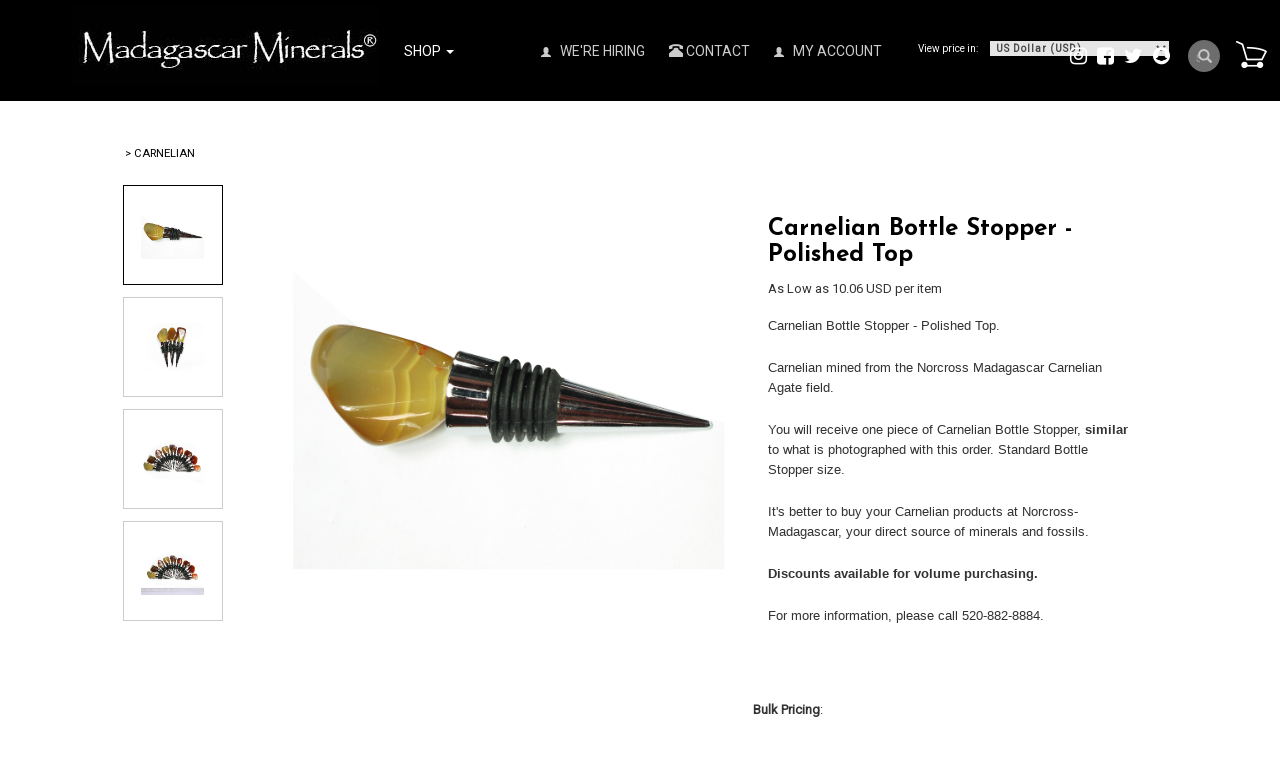

--- FILE ---
content_type: text/html;charset=utf-8
request_url: https://www.madagascarminerals.com/pd-carnelian-bottle-stopper---polished-top.cfm
body_size: 43444
content:
<!DOCTYPE html PUBLIC "-//W3C//DTD XHTML 1.0 Transitional//EN" "http://www.w3.org/TR/xhtml1/DTD/xhtml1-transitional.dtd">
<html>
<head>
<title>Carnelian Bottle Stopper - Polished Top</title>
<meta name="keywords" content="luxury bottle stoppers, wine stoppers, luxury table decoration">
<meta name="description" content="Luxury Wine Stoppers from our factory in Madagascar. Gemstone Bottle Stoppers for Table decoration.">
<meta property="og:image" content="https://www.madagascarminerals.com/prod_images_large/1-carnelian-gemsotne-bottle-stopper-luxury-table-decoration.jpg" />
<script language="Javascript" src="product_buttons.js"></script>
<!-- main JQuery 1.6.1 -->
<script language="Javascript" src="//ajax.googleapis.com/ajax/libs/jquery/1.6.1/jquery.min.js"></script>
<script>var $jq161 = jQuery.noConflict();</script>
<!-- main JQuery 1.12.4 -->
<script language="Javascript" src="//ajax.googleapis.com/ajax/libs/jquery/1.12.4/jquery.min.js"></script>
<script language="Javascript" src="https://media.instantestore.com/jquery/jquery-migrate-1.4.1.js"></script>
<script>var jq12 = jQuery.noConflict();var $amazon = jQuery.noConflict();var $country_state = jQuery.noConflict();var $canvas = jQuery.noConflict();var $checkout = jQuery.noConflict();var $parsley = jQuery.noConflict();var $login = jQuery.noConflict();var $f = jQuery.noConflict();var $trial = jQuery.noConflict();var $j = jQuery.noConflict();var $ = jQuery.noConflict();</script>
<!-- standard Bootstrap -->
<link id="tt" rel="stylesheet" href="https://media.instantestore.com/bootstrap/3.3.6/css/bootstrap.min.css">
<script src="https://media.instantestore.com/bootstrap/3.3.6/js/bootstrap.min.js"></script>
<!-- standard FontAwesome -->
<link rel="stylesheet" href="https://media.instantestore.com/font-awesome/4.6.3/css/font-awesome.min.css">
<script language="javascript" src="/jscript/prettyphoto/js/jquery.prettyPhoto.new.js"></script>
<link href="/jscript/prettyphoto/css/prettyPhoto.css" rel="stylesheet" type="text/css" />
<script type="text/javascript" charset="utf-8">
$jq161(document).ready(function(){
$jq161("a[rel^='prettyPhoto']").prettyPhoto({social_tools:false,show_title:false,allow_resize: false});
});
</script>
<script>
$(document).ready(function(){
$.post("recommend_functions.cfm",
{
type: "setUserTime",
clientUTCOffset: function getClientUTCOffset() {var d = new Date();var clientUTCOffset = d.getTimezoneOffset();return clientUTCOffset;},
checkThis: "01BC3CADDCEA9136D1F12409E3211C13"
}/*, function(data,status){alert("Data: " + data + "\nStatus: " + status);}*/
);
});
</script>
<style>.subtle_input {display:none !important;}</style>
<script src="/jscript/mutation/mutation_events.js"></script>
<script>
var passcfid = "CFID=c894e877-237b-436b-8afc-683d881616b8&CFTOKEN=0&jsessionid=B32021364BBE1A5E59C7BC8C7F991CEC";
</script>
<script>
var gdpr = 1;
var storename = "Madagascar Minerals";
var cid = "0";
var cname = "";
var cprice_level = "0";
var pid = 8477;
var showzerotax = 0;
var rightdate = "18-1-2026";
var dayoftheweek = "1";
var righttime = "5:42:0";
var asiapayglobal = 0;
var currencytype = "$";
</script>
<script language="Javascript" src="//media.instantestore.com/jscript/jqzoom.js"></script>
<link rel="stylesheet" type="text/css" href="//media.instantestore.com/jscript/jqzoom.css" />
<script language="Javascript">
var options2 =
{
zoomType: 'reverse',
lens:true,
preloadImages: true,
zoomWidth: 250,
zoomHeight: 250,
xOffset: 10,
yOffset: 0,
title: true
};
</script>
<script>
$(document).ready(function(){
$(".BlowPic").jqzoom(options2);
});
</script>
<script>
var passcfid = "CFID=c894e877-237b-436b-8afc-683d881616b8&CFTOKEN=0&jsessionid=B32021364BBE1A5E59C7BC8C7F991CEC";
</script>
<script>
var gdpr = 1;
var storename = "Madagascar Minerals";
var cid = "0";
var cname = "";
var cprice_level = "0";
var pid = 8477;
var showzerotax = 0;
var rightdate = "18-1-2026";
var dayoftheweek = "1";
var righttime = "5:42:0";
var asiapayglobal = 0;
var currencytype = "$";
</script>
<meta name="viewport" content="width=device-width, initial-scale=1.0, maximum-scale=1.0, user-scalable=0">
<meta http-equiv="Content-Type" content="text/html; charset=utf-8" />
<!--webfont-->
<!-- cart -->
<link rel="stylesheet" href="/jscript/swiper/css/swiper.min.css">
<script src="//cdn10.instantestore.com/js/imagesloaded.js"></script>
<script src="//cdn10.instantestore.com/js/fixheight2.js"></script>
<script src="images_2/furniturestore13/js/main.js"> </script>
<script src="images_2/furniturestore13/js/jquery.navgoco.js"></script>
<script src="/jscript/swiper/js/swiper.min.js"></script>
<script src="images_2/furniturestore13/js/templatejs.js"></script>
<!-- cart -->
<link rel="stylesheet" href="images_2/furniturestore13/css/animations.css" type="text/css" media="screen" />
<link href="https://fonts.googleapis.com/css?family=Josefin+Sans:700|Roboto" rel="stylesheet">
<link rel="stylesheet" href="images_2/furniturestore13/css/flexslider.css" type="text/css" media="screen" />
<link href="images_2/furniturestore13/site.css?datetime=2026-01-18 05:04:22" rel="stylesheet" type="text/css" />
<meta name="iestemplateversion" content="2">
<meta name="iespage" content="product">
</head>
<body>
<link href="/jscript/contentbuilder/assets/ies-basic/ies-snippet-content.css" rel="stylesheet" type="text/css" />
<div>
<div data-iessection="templatetop"><!-- The MiniCart Goes in here --><div id="cd-shadow-layer"></div><div id="cd-cart"><h2>Your cart</h2><div class="close-cart"><span class="glyphicon glyphicon-remove"></span></div><div data-ieswidget="8960">
<ul class="cd-cart-items">
</ul>
<!-- cd-cart-items -->
<div class="cd-cart-total">
<p>
Total 
<span>
$0.00 
<span id="simpleCart_quantity">
(0)
</span>
</span>
</p>
</div>
<!-- cd-cart-total -->
<a class="viewcart-btn iesbackgroundcolor2" onclick="location.href='show_cart.cfm';">view cart</a>
<a href="checkout.cfm" class="checkout-btn iesbackgroundcolor3">Checkout</a>
</div>
</div><!-- cd-cart --><div class="banner-top iesbackgroundcolor1"><div class="container"><nav class="navbar navbar-default" role="navigation"><div class="navbar-header"><button type="button" class="navbar-toggle" id="nav-expander"><span class="sr-only">Toggle navigation</span><span class="icon-bar"></span><span class="icon-bar"></span><span class="icon-bar"></span></button><div id="logo" class="logo" data-ieswidget="8959"><a href="https://www.madagascarminerals.com"><img src="images_2/furniturestore13/images/logo.png" border="0" alt="Madagascar Minerals"/></a></div></div><!--/.navbar-header--><div class="collapse navbar-collapse" id="bs-example-navbar-collapse-1"><ul class="nav navbar-nav" data-iestype="linkslist" style="opacity: 1;"><li id="MegaMenu" class="dropdown listIgnore" style="display: list-item;"><a class="dropdown-toggle" href="#">Shop <b class="caret"></b></a><ul id="mega" class="multi-column"><ul class="nav-column"></ul><ul class="nav-column"><li id="cat-3" data-ieswidget="8961">
<a href="cat-ammonite-fossils-madagascar.cfm"> >Ammonite Fossils </a>
<ul class="dropdown-menu multi-level" role="menu" aria-labelledby="dropdownMenu">
<div id="cat-3-100">
<ul class="dropdown-submenu">
<h6 onclick="location.href='cat-ammonite-jewelry-items.cfm'">
Ammonite Jewelry Items
</h6>
</ul>
</div>
<div id="cat-3-99">
<ul class="dropdown-submenu">
<h6 onclick="location.href='cat-ammonite-fossils-cut-and-polished-pairs.cfm'">
Ammonites, Cut and Polished Pairs
</h6>
</ul>
</div>
<div id="cat-3-10">
<ul class="dropdown-submenu">
<h6 onclick="location.href='cat-natural-whole-ammonites-fossils.cfm'">
Natural Whole Ammonites
</h6>
</ul>
</div>
<div id="cat-3-98">
<ul class="dropdown-submenu">
<h6 onclick="location.href='cat-whole-polished-ammonites-fossils.cfm'">
Whole Polished Ammonites
</h6>
</ul>
</div>
<div id="cat-3-111">
<ul class="dropdown-submenu">
<h6 onclick="location.href='cat_large.cfm'">
Large Museum-Quality Ammonite Pairs
</h6>
</ul>
</div>
</ul>
</li><li id="cat-15" data-ieswidget="8961">
<a href="cat-animal-carvings.cfm"> >Animal Carvings </a>
<ul class="dropdown-menu multi-level" role="menu" aria-labelledby="dropdownMenu">
<div id="cat-15-125">
<ul class="dropdown-submenu">
<h6 onclick="location.href='cat-gemstone-dolphin-carvings.cfm'">
Dolphin Carvings
</h6>
</ul>
</div>
<div id="cat-15-126">
<ul class="dropdown-submenu">
<h6 onclick="location.href='cat_small_frog.cfm'">
Frog Carvings
</h6>
</ul>
</div>
<div id="cat-15-186">
<ul class="dropdown-submenu">
<h6 onclick="location.href='cat_large_bear.cfm'">
Large Bear Carvings
</h6>
</ul>
</div>
<div id="cat-15-129">
<ul class="dropdown-submenu">
<h6 onclick="location.href='cat_small_toad.cfm'">
Toad Carvings
</h6>
</ul>
</div>
<div id="cat-15-128">
<ul class="dropdown-submenu">
<h6 onclick="location.href='cat_small_turtle.cfm'">
Turtle Carvings
</h6>
</ul>
</div>
<div id="cat-15-225">
<ul class="dropdown-submenu">
<h6 onclick="location.href='cat_fetish_animal.cfm'">
Fetish Animal Carvings
</h6>
</ul>
</div>
<div id="cat-15-228">
<ul class="dropdown-submenu">
<h6 onclick="location.href='cat_fish.cfm'">
Fish Carvings
</h6>
</ul>
</div>
<div id="cat-15-230">
<ul class="dropdown-submenu">
<h6 onclick="location.href='cat_large_museum_gallery.cfm'">
Large Museum Gallery Animal Carvings
</h6>
</ul>
</div>
</ul>
</li><li id="cat-81" data-ieswidget="8961">
<a href="cat-gemstone-bookends.cfm"> >Bookends </a>
<ul class="dropdown-menu multi-level" role="menu" aria-labelledby="dropdownMenu">
<div id="cat-81-945">
<ul class="dropdown-submenu">
<h6 onclick="location.href='cat-agate-bookends1.cfm'">
Agate Bookends
</h6>
</ul>
</div>
<div id="cat-81-946">
<ul class="dropdown-submenu">
<h6 onclick="location.href='cat-amethyst-bookends.cfm'">
Amethyst Bookends
</h6>
</ul>
</div>
<div id="cat-81-1018">
<ul class="dropdown-submenu">
<h6 onclick="location.href='cat-crocodile-jasper-bookends.cfm'">
Crocodile Jasper Bookends
</h6>
</ul>
</div>
<div id="cat-81-1035">
<ul class="dropdown-submenu">
<h6 onclick="location.href='cat-polychrome-desert-jasper-bookends.cfm'">
Desert Jasper Bookends
</h6>
</ul>
</div>
<div id="cat-81-947">
<ul class="dropdown-submenu">
<h6 onclick="location.href='cat-jasper-bookends.cfm'">
Jasper Bookends
</h6>
</ul>
</div>
<div id="cat-81-1036">
<ul class="dropdown-submenu">
<h6 onclick="location.href='cat-labradorite-bookends.cfm'">
Labradorite Bookends
</h6>
</ul>
</div>
<div id="cat-81-948">
<ul class="dropdown-submenu">
<h6 onclick="location.href='cat-petrified-wood-bookends.cfm'">
Petrified Wood Bookends
</h6>
</ul>
</div>
<div id="cat-81-949">
<ul class="dropdown-submenu">
<h6 onclick="location.href='cat-rose-quartz-bookends1.cfm'">
Rose Quartz Bookends
</h6>
</ul>
</div>
<div id="cat-81-1034">
<ul class="dropdown-submenu">
<h6 onclick="location.href='cat-sea-jasper-bookends1.cfm'">
Sea Jasper Bookends
</h6>
</ul>
</div>
<div id="cat-81-950">
<ul class="dropdown-submenu">
<h6 onclick="location.href='cat_septarian_bookends.cfm'">
Septarian Bookends
</h6>
</ul>
</div>
<div id="cat-81-1075">
<ul class="dropdown-submenu">
<h6 onclick="location.href='cat-zebradorite-bookends.cfm'">
Zebradorite Bookends
</h6>
</ul>
</div>
</ul>
</li><li id="cat-80" data-ieswidget="8961">
<a href="cat-business-card-holders.cfm"> >Business Card Holders </a>
<ul class="dropdown-menu multi-level" role="menu" aria-labelledby="dropdownMenu">
</ul>
</li><li id="cat-39" data-ieswidget="8961">
<a href="cat_carvings.cfm"> >Carvings </a>
<ul class="dropdown-menu multi-level" role="menu" aria-labelledby="dropdownMenu">
<div id="cat-39-231">
<ul class="dropdown-submenu">
<h6 onclick="location.href='cat_animal.cfm'">
Animal Carvings
</h6>
</ul>
</div>
<div id="cat-39-213">
<ul class="dropdown-submenu">
<h6 onclick="location.href='cat_butterfly.cfm'">
Butterfly Carvings
</h6>
</ul>
</div>
<div id="cat-39-206">
<ul class="dropdown-submenu">
<h6 onclick="location.href='cat-gemstone-face-carvings.cfm'">
Face Carvings
</h6>
</ul>
</div>
<div id="cat-39-298">
<ul class="dropdown-submenu">
<h6 onclick="location.href='cat_gemstone_sculptures1.cfm'">
Museum Sculptures
</h6>
</ul>
</div>
<div id="cat-39-204">
<ul class="dropdown-submenu">
<h6 onclick="location.href='cat-gemstone-hand-carvings.cfm'">
Hand Carvings
</h6>
</ul>
</div>
<div id="cat-39-333">
<ul class="dropdown-submenu">
<h6 onclick="location.href='cat_leaves_carving.cfm'">
Leaf Carvings
</h6>
</ul>
</div>
<div id="cat-39-525">
<ul class="dropdown-submenu">
<h6 onclick="location.href='cat-alien-faces.cfm'">
Alien Faces
</h6>
</ul>
</div>
<div id="cat-39-205">
<ul class="dropdown-submenu">
<h6 onclick="location.href='cat-gemstone-skull-carvings.cfm'">
Skull Carvings
</h6>
</ul>
</div>
</ul>
</li><li id="cat-17" data-ieswidget="8961">
<a href="cat_display.cfm"> >Display Specimens </a>
<ul class="dropdown-menu multi-level" role="menu" aria-labelledby="dropdownMenu">
<div id="cat-17-184">
<ul class="dropdown-submenu">
<h6 onclick="location.href='cat_petrified_wood_specimens.cfm'">
Petrified Wood Specimens
</h6>
</ul>
</div>
<div id="cat-17-630">
<ul class="dropdown-submenu">
<h6 onclick="location.href='cat-plaques1.cfm'">
Plaques
</h6>
</ul>
</div>
<div id="cat-17-535">
<ul class="dropdown-submenu">
<h6 onclick="location.href='cat-polished-specimens.cfm'">
Polished On Face Specimens (POF)
</h6>
</ul>
</div>
<div id="cat-17-988">
<ul class="dropdown-submenu">
<h6 onclick="location.href='cat-rough-on-base.cfm'">
Rough on Base
</h6>
</ul>
</div>
</ul>
</li><li id="cat-42" data-ieswidget="8961">
<a href="cat-gemstone-eggs.cfm"> >Eggs </a>
<ul class="dropdown-menu multi-level" role="menu" aria-labelledby="dropdownMenu">
<div id="cat-42-149">
<ul class="dropdown-submenu">
<h6 onclick="location.href='cat_labradorite_eggs1.cfm'">
Labradorite Eggs
</h6>
</ul>
</div>
<div id="cat-42-151">
<ul class="dropdown-submenu">
<h6 onclick="location.href='cat_carnelian_eggs1.cfm'">
Carnelian Eggs
</h6>
</ul>
</div>
<div id="cat-42-157">
<ul class="dropdown-submenu">
<h6 onclick="location.href='cat_septarian_eggs2.cfm'">
Septarian Eggs
</h6>
</ul>
</div>
<div id="cat-42-152">
<ul class="dropdown-submenu">
<h6 onclick="location.href='cat_blue_calcite_eggs.cfm'">
Blue Calcite Eggs
</h6>
</ul>
</div>
<div id="cat-42-802">
<ul class="dropdown-submenu">
<h6 onclick="location.href='cat-celestite-eggs.cfm'">
Celestite Eggs
</h6>
</ul>
</div>
<div id="cat-42-155">
<ul class="dropdown-submenu">
<h6 onclick="location.href='cat_quartz_eggs1.cfm'">
Quartz Eggs
</h6>
</ul>
</div>
<div id="cat-42-150">
<ul class="dropdown-submenu">
<h6 onclick="location.href='cat_rose_quartz_eggs1.cfm'">
Rose Quartz Eggs
</h6>
</ul>
</div>
</ul>
</li><li id="cat-13" data-ieswidget="8961">
<a href="cat_fetish.cfm"> >Fetish Shapes </a>
<ul class="dropdown-menu multi-level" role="menu" aria-labelledby="dropdownMenu">
<div id="cat-13-227">
<ul class="dropdown-submenu">
<h6 onclick="location.href='cat_fetish_bear1.cfm'">
Fetish Bear
</h6>
</ul>
</div>
<div id="cat-13-226">
<ul class="dropdown-submenu">
<h6 onclick="location.href='cat_fetish_buffalo.cfm'">
Fetish Buffalo
</h6>
</ul>
</div>
</ul>
</li><li id="cat-4" data-ieswidget="8961">
<a href="cat-madagascar-fossils.cfm"> >Fossils </a>
<ul class="dropdown-menu multi-level" role="menu" aria-labelledby="dropdownMenu">
<div id="cat-4-308">
<ul class="dropdown-submenu">
<h6 onclick="location.href='cat_ammonite_cut_and_polished_pairs.cfm'">
Ammonite Cut and Polished Pairs
</h6>
</ul>
</div>
<div id="cat-4-307">
<ul class="dropdown-submenu">
<h6 onclick="location.href='cat_ammonite_jewelry_items.cfm'">
Ammonite Jewelry Items
</h6>
</ul>
</div>
<div id="cat-4-633">
<ul class="dropdown-submenu">
<h6 onclick="location.href='cat-bivalves.cfm'">
Fossil Bivalves
</h6>
</ul>
</div>
<div id="cat-4-632">
<ul class="dropdown-submenu">
<h6 onclick="location.href='cat-sand-dollars.cfm'">
Fossil Sand Dollars
</h6>
</ul>
</div>
<div id="cat-4-309">
<ul class="dropdown-submenu">
<h6 onclick="location.href='cat_natural_whole_ammonites.cfm'">
Natural Whole Ammonites
</h6>
</ul>
</div>
<div id="cat-4-323">
<ul class="dropdown-submenu">
<h6 onclick="location.href='cat-petrified-wood.cfm'">
PETRIFIED WOOD
</h6>
</ul>
</div>
<div id="cat-4-310">
<ul class="dropdown-submenu">
<h6 onclick="location.href='cat_whole_polished_ammonites3.cfm'">
Whole Polished Ammonites
</h6>
</ul>
</div>
</ul>
</li><li id="cat-38" data-ieswidget="8961">
<a href="cat_baroques.cfm"> >Freeform Shapes </a>
<ul class="dropdown-menu multi-level" role="menu" aria-labelledby="dropdownMenu">
<div id="cat-38-340">
<ul class="dropdown-submenu">
<h6 onclick="location.href='cat_gallets.cfm'">
Gallets
</h6>
</ul>
</div>
<div id="cat-38-784">
<ul class="dropdown-submenu">
<h6 onclick="location.href='cat-desert-jasper-freeform-shapes.cfm'">
Desert Jasper Freeform Shapes
</h6>
</ul>
</div>
<div id="cat-38-846">
<ul class="dropdown-submenu">
<h6 onclick="location.href='cat_rose_quartz_bolders.cfm'">
Rose Quartz Boulders
</h6>
</ul>
</div>
</ul>
</li><li id="cat-82" data-ieswidget="8961">
<a href="cat-gallets.cfm"> >Gallets </a>
<ul class="dropdown-menu multi-level" role="menu" aria-labelledby="dropdownMenu">
</ul>
</li><li id="cat-41" data-ieswidget="8961">
<a href="cat-gem-decor.cfm"> >Gem Decor® </a>
<ul class="dropdown-menu multi-level" role="menu" aria-labelledby="dropdownMenu">
<div id="cat-41-143">
<ul class="dropdown-submenu">
<h6 onclick="location.href='cat_bookends.cfm'">
Gemstone Bookends
</h6>
</ul>
</div>
<div id="cat-41-144">
<ul class="dropdown-submenu">
<h6 onclick="location.href='cat-gemstone-coasters.cfm'">
Coasters
</h6>
</ul>
</div>
<div id="cat-41-110">
<ul class="dropdown-submenu">
<h6 onclick="location.href='cat-gemstone-bowls-and-dishes.cfm'">
Bowls/Dishes
</h6>
</ul>
</div>
<div id="cat-41-895">
<ul class="dropdown-submenu">
<h6 onclick="location.href='cat-gemstone-bottle-stoppers.cfm'">
Bottle Stoppers
</h6>
</ul>
</div>
<div id="cat-41-207">
<ul class="dropdown-submenu">
<h6 onclick="location.href='cat-gemstone-candle-holders.cfm'">
Candle Holders
</h6>
</ul>
</div>
<div id="cat-41-321">
<ul class="dropdown-submenu">
<h6 onclick="location.href='cat-plaques.cfm'">
Display Plaques - Self Standing
</h6>
</ul>
</div>
<div id="cat-41-194">
<ul class="dropdown-submenu">
<h6 onclick="location.href='cat-gemstone-dome-shapes.cfm'">
Dome Shapes
</h6>
</ul>
</div>
<div id="cat-41-728">
<ul class="dropdown-submenu">
<h6 onclick="location.href='cat-gemstone-bathtubs.cfm'">
Gemstone Bathtubs
</h6>
</ul>
</div>
<div id="cat-41-1069">
<ul class="dropdown-submenu">
<h6 onclick="location.href='cat-gemstone-finials.cfm'">
Gemstone Finials
</h6>
</ul>
</div>
<div id="cat-41-797">
<ul class="dropdown-submenu">
<h6 onclick="location.href='cat-gemstone-flames.cfm'">
Gemstone Flames
</h6>
</ul>
</div>
<div id="cat-41-1067">
<ul class="dropdown-submenu">
<h6 onclick="location.href='cat-gemstone-keychain.cfm'">
Gemstone Keychains
</h6>
</ul>
</div>
<div id="cat-41-1068">
<ul class="dropdown-submenu">
<h6 onclick="location.href='cat-gemstone-magnets.cfm'">
Gemstone Magnets
</h6>
</ul>
</div>
<div id="cat-41-793">
<ul class="dropdown-submenu">
<h6 onclick="location.href='cat-gemstone-obelisks.cfm'">
Gemstone Obelisks
</h6>
</ul>
</div>
<div id="cat-41-690">
<ul class="dropdown-submenu">
<h6 onclick="location.href='cat-gemstone-sinks.cfm'">
Gemstone Sinks
</h6>
</ul>
</div>
<div id="cat-41-222">
<ul class="dropdown-submenu">
<h6 onclick="location.href='cat_table.cfm'">
Gemstone Table Tops
</h6>
</ul>
</div>
<div id="cat-41-336">
<ul class="dropdown-submenu">
<h6 onclick="location.href='cat-jewelry-boxes1.cfm'">
Jewelry Boxes
</h6>
</ul>
</div>
<div id="cat-41-338">
<ul class="dropdown-submenu">
<h6 onclick="location.href='cat_leaf_carvings.cfm'">
Leaf Carvings
</h6>
</ul>
</div>
<div id="cat-41-303">
<ul class="dropdown-submenu">
<h6 onclick="location.href='cat-gemstone-letter-openers.cfm'">
Letter Openers
</h6>
</ul>
</div>
<div id="cat-41-482">
<ul class="dropdown-submenu">
<h6 onclick="location.href='cat-museum-sculptures.cfm'">
Museum Sculptures
</h6>
</ul>
</div>
<div id="cat-41-637">
<ul class="dropdown-submenu">
<h6 onclick="location.href='cat-plates.cfm'">
Plates
</h6>
</ul>
</div>
</ul>
</li><li id="cat-75" data-ieswidget="8961">
<a href="cat-gem-garden-gem-decor-rough.cfm"> >Gem Gardens® Gem Decor® Rough </a>
<ul class="dropdown-menu multi-level" role="menu" aria-labelledby="dropdownMenu">
<div id="cat-75-826">
<ul class="dropdown-submenu">
<h6 onclick="location.href='cat-12-stone-mix--gem-decor-rough.cfm'">
12 Stone Mix -Gem Decor Rough
</h6>
</ul>
</div>
<div id="cat-75-989">
<ul class="dropdown-submenu">
<h6 onclick="location.href='cat-agate-tumbled-rough-gem-decor-rough.cfm'">
Agate Tumbled Rough - Gem Decor Rough
</h6>
</ul>
</div>
<div id="cat-75-827">
<ul class="dropdown-submenu">
<h6 onclick="location.href='cat-amazonite-tumbled-rough---gem-decor-rough.cfm'">
Amazonite Tumbled Rough - Gem Decor Rough
</h6>
</ul>
</div>
<div id="cat-75-828">
<ul class="dropdown-submenu">
<h6 onclick="location.href='cat-amethyst-tumbled-rough---gem-decor-rough.cfm'">
Amethyst Tumbled Rough - Gem Decor Rough
</h6>
</ul>
</div>
<div id="cat-75-829">
<ul class="dropdown-submenu">
<h6 onclick="location.href='cat-apatite-tumbled-rough---gem-decor-rough.cfm'">
Apatite Tumbled Rough - Gem Decor Rough
</h6>
</ul>
</div>
<div id="cat-75-996">
<ul class="dropdown-submenu">
<h6 onclick="location.href='cat-blue-calcite-tumbled-rough---gem-decor-rough.cfm'">
Blue Calcite Tumbled Rough - Gem Decor Rough
</h6>
</ul>
</div>
<div id="cat-75-830">
<ul class="dropdown-submenu">
<h6 onclick="location.href='cat-carnelian-tumbled-rough---gem-decor-rough.cfm'">
Carnelian Tumbled Rough - Gem Decor Rough
</h6>
</ul>
</div>
<div id="cat-75-831">
<ul class="dropdown-submenu">
<h6 onclick="location.href='cat-chrysocolla-tumbled-rough---gem-decor-rough.cfm'">
Chrysocolla Tumbled Rough - Gem Decor Rough
</h6>
</ul>
</div>
<div id="cat-75-835">
<ul class="dropdown-submenu">
<h6 onclick="location.href='cat-chrysoprase-tumbled-rough---gem-decor-rough.cfm'">
Chrysoprase Tumbled Rough - Gem Decor Rough
</h6>
</ul>
</div>
<div id="cat-75-992">
<ul class="dropdown-submenu">
<h6 onclick="location.href='cat-crocodile-jasper-tumbled-rough-gem-decor-rough.cfm'">
Crocodile Jasper Tumbled Rough - Gem Decor Rough
</h6>
</ul>
</div>
<div id="cat-75-832">
<ul class="dropdown-submenu">
<h6 onclick="location.href='cat-crystal-quartz-tumbled-rough---gem-decor-rough.cfm'">
Crystal Quartz Tumbled Rough - Gem Decor Rough
</h6>
</ul>
</div>
<div id="cat-75-833">
<ul class="dropdown-submenu">
<h6 onclick="location.href='cat-desert-jasper-tumbled-rough---gem-decor-rough.cfm'">
Desert Jasper Tumbled Rough - Gem Decor Rough
</h6>
</ul>
</div>
<div id="cat-75-994">
<ul class="dropdown-submenu">
<h6 onclick="location.href='cat-epidote-tumbled-rough-gem-decor-rough.cfm'">
Epidote Tumbled Rough - Gem Decor Rough
</h6>
</ul>
</div>
<div id="cat-75-991">
<ul class="dropdown-submenu">
<h6 onclick="location.href='cat-fire-quartz-tumbled-rough-gem-decor-rough.cfm'">
Fire Quartz Tumbled Rough - Gem Decor Rough
</h6>
</ul>
</div>
<div id="cat-75-834">
<ul class="dropdown-submenu">
<h6 onclick="location.href='cat-girasol-tumbled-rough---gem-decor-rough.cfm'">
Girasol Tumbled Rough - Gem Decor Rough
</h6>
</ul>
</div>
<div id="cat-75-836">
<ul class="dropdown-submenu">
<h6 onclick="location.href='cat-green-opal-tumbled-rough---gem-decor-rough.cfm'">
Green Opal Tumbled Rough - Gem Decor Rough
</h6>
</ul>
</div>
<div id="cat-75-837">
<ul class="dropdown-submenu">
<h6 onclick="location.href='cat-hematite-tumbled-rough---gem-decor-rough.cfm'">
Hematite Tumbled Rough - Gem Decor Rough
</h6>
</ul>
</div>
<div id="cat-75-838">
<ul class="dropdown-submenu">
<h6 onclick="location.href='cat-labradorite-tumbled-rough---gem-decor-rough.cfm'">
Labradorite Tumbled Rough - Gem Decor Rough
</h6>
</ul>
</div>
<div id="cat-75-839">
<ul class="dropdown-submenu">
<h6 onclick="location.href='cat-petrified-wood-tumbled-rough---gem-decor-rough.cfm'">
Petrified Wood Tumbled Rough - Gem Decor Rough
</h6>
</ul>
</div>
<div id="cat-75-840">
<ul class="dropdown-submenu">
<h6 onclick="location.href='cat-red-jasper-tumbled-rough---gem-decor-rough.cfm'">
Red Jasper Tumbled Rough - Gem Decor Rough
</h6>
</ul>
</div>
<div id="cat-75-841">
<ul class="dropdown-submenu">
<h6 onclick="location.href='cat-rhodonite-tumbled-rough---gem-decor-rough.cfm'">
Rhodonite Tumbled Rough - Gem Decor Rough
</h6>
</ul>
</div>
<div id="cat-75-842">
<ul class="dropdown-submenu">
<h6 onclick="location.href='cat-rose-quartz-tumbled-rough---gem-decor-rough.cfm'">
Rose Quartz Tumbled Rough - Gem Decor Rough
</h6>
</ul>
</div>
<div id="cat-75-843">
<ul class="dropdown-submenu">
<h6 onclick="location.href='cat-septarian-tumbled-rough---gem-decor-rough.cfm'">
Septarian Tumbled Rough - Gem Decor Rough
</h6>
</ul>
</div>
<div id="cat-75-995">
<ul class="dropdown-submenu">
<h6 onclick="location.href='cat-smoky-quartz-gem-decor-rough.cfm'">
Smoky Quartz Gem Decor Rough
</h6>
</ul>
</div>
<div id="cat-75-844">
<ul class="dropdown-submenu">
<h6 onclick="location.href='cat-yellow-jasper-tumbled-rough---gem-decor-rough.cfm'">
Yellow Jasper Tumbled Rough - Gem Decor Rough
</h6>
</ul>
</div>
<div id="cat-75-990">
<ul class="dropdown-submenu">
<h6 onclick="location.href='cat-zebradorite-tumbled-rough-gem-decor-rough.cfm'">
Zebradorite Tumbled Rough - Gem Decor Rough
</h6>
</ul>
</div>
</ul>
</li><li id="cat-95" data-ieswidget="8961">
<a href="cat-gem-gardens.cfm"> >Gem Gardens® </a>
<ul class="dropdown-menu multi-level" role="menu" aria-labelledby="dropdownMenu">
<div id="cat-95-1085">
<ul class="dropdown-submenu">
<h6 onclick="location.href='cat-gem-gardens-fountains.cfm'">
Gem Gardens® Fountains
</h6>
</ul>
</div>
</ul>
</li><li id="cat-76" data-ieswidget="8961">
<a href="cat-luxury-decorative-gemstone-bottle-stoppers.cfm"> >Gemstone Bottle Stoppers </a>
<ul class="dropdown-menu multi-level" role="menu" aria-labelledby="dropdownMenu">
<div id="cat-76-943">
<ul class="dropdown-submenu">
<h6 onclick="location.href='cat-polished-bottle-stoppers.cfm'">
Polished Bottle Stoppers
</h6>
</ul>
</div>
<div id="cat-76-944">
<ul class="dropdown-submenu">
<h6 onclick="location.href='cat-rough-bottle-stoppers.cfm'">
Rough Bottle Stoppers
</h6>
</ul>
</div>
</ul>
</li><li id="cat-79" data-ieswidget="8961">
<a href="cat-gemstone-rough-on-base.cfm"> >Gemstone Rough on Base </a>
<ul class="dropdown-menu multi-level" role="menu" aria-labelledby="dropdownMenu">
<div id="cat-79-1029">
<ul class="dropdown-submenu">
<h6 onclick="location.href='cat-rough-on-base---large.cfm'">
Rough On Base - LARGE
</h6>
</ul>
</div>
<div id="cat-79-1028">
<ul class="dropdown-submenu">
<h6 onclick="location.href='cat-rough-on-base---medium.cfm'">
Rough On Base - MEDIUM
</h6>
</ul>
</div>
<div id="cat-79-1027">
<ul class="dropdown-submenu">
<h6 onclick="location.href='cat-rough-on-base---small.cfm'">
Rough On Base - SMALL
</h6>
</ul>
</div>
</ul>
</li><li id="cat-85" data-ieswidget="8961">
<a href="cat-gemstone-sinks-luxury-design.cfm"> >Gemstone Sinks </a>
<ul class="dropdown-menu multi-level" role="menu" aria-labelledby="dropdownMenu">
<div id="cat-85-986">
<ul class="dropdown-submenu">
<h6 onclick="location.href='cat-mosaique-rectangular-vessel-sinks.cfm'">
"MOSAIQUE" Rectangular Vessel Sinks
</h6>
</ul>
</div>
<div id="cat-85-985">
<ul class="dropdown-submenu">
<h6 onclick="location.href='cat-solide-rectangular-vessel-sinks.cfm'">
"SOLIDE" Rectangular Vessel Sinks
</h6>
</ul>
</div>
<div id="cat-85-987">
<ul class="dropdown-submenu">
<h6 onclick="location.href='cat-naturel-round-vessel-sinks.cfm'">
"NATUREL" Round Vessel Sinks
</h6>
</ul>
</div>
<div id="cat-85-984">
<ul class="dropdown-submenu">
<h6 onclick="location.href='cat-classique-round-vessel-sinks.cfm'">
"CLASSIQUE" Round Vessel Sinks
</h6>
</ul>
</div>
</ul>
</li><li id="cat-51" data-ieswidget="8961">
<a href="cat-gemstone-tabletops.cfm"> >Gemstone Tabletops </a>
<ul class="dropdown-menu multi-level" role="menu" aria-labelledby="dropdownMenu">
</ul>
</li><li id="cat-64" data-ieswidget="8961">
<a href="cat-mosaic-and-solid-gemstone-tiles.cfm"> >Gemstone Tiles </a>
<ul class="dropdown-menu multi-level" role="menu" aria-labelledby="dropdownMenu">
<div id="cat-64-572">
<ul class="dropdown-submenu">
<h6 onclick="location.href='cat-petrified-wood-tiles.cfm'">
Petrified Wood Tiles
</h6>
</ul>
</div>
<div id="cat-64-614">
<ul class="dropdown-submenu">
<h6 onclick="location.href='cat-petrified-wood-longitudinal-cut-tiles.cfm'">
Petrified Wood Longitudinal Cut Tiles
</h6>
</ul>
</div>
<div id="cat-64-573">
<ul class="dropdown-submenu">
<h6 onclick="location.href='cat-labradorite-tiles.cfm'">
Labradorite Tiles
</h6>
</ul>
</div>
<div id="cat-64-734">
<ul class="dropdown-submenu">
<h6 onclick="location.href='cat_hematite_tiles.cfm'">
Hematite Tiles
</h6>
</ul>
</div>
<div id="cat-64-574">
<ul class="dropdown-submenu">
<h6 onclick="location.href='cat-carnelian-tiles.cfm'">
Carnelian Tiles
</h6>
</ul>
</div>
<div id="cat-64-575">
<ul class="dropdown-submenu">
<h6 onclick="location.href='cat-sea-jasper-tiles.cfm'">
Sea Jasper Tiles
</h6>
</ul>
</div>
<div id="cat-64-576">
<ul class="dropdown-submenu">
<h6 onclick="location.href='cat-amazonite-tiles.cfm'">
Amazonite Tiles
</h6>
</ul>
</div>
<div id="cat-64-578">
<ul class="dropdown-submenu">
<h6 onclick="location.href='cat-banded-agate-tiles.cfm'">
Banded Agate Tiles
</h6>
</ul>
</div>
<div id="cat-64-579">
<ul class="dropdown-submenu">
<h6 onclick="location.href='cat-amethyst-tiles.cfm'">
Amethyst Tiles
</h6>
</ul>
</div>
<div id="cat-64-577">
<ul class="dropdown-submenu">
<h6 onclick="location.href='cat-agate-tiles.cfm'">
Neon Blue Apatite Tiles
</h6>
</ul>
</div>
<div id="cat-64-580">
<ul class="dropdown-submenu">
<h6 onclick="location.href='cat-chestnut-jasper-tiles.cfm'">
Chestnut Jasper Tiles
</h6>
</ul>
</div>
<div id="cat-64-581">
<ul class="dropdown-submenu">
<h6 onclick="location.href='cat-chrysocolla-tiles.cfm'">
Chrysocolla Tiles
</h6>
</ul>
</div>
<div id="cat-64-582">
<ul class="dropdown-submenu">
<h6 onclick="location.href='cat-crocodile-jasper-tiles.cfm'">
Crocodile Jasper Tiles
</h6>
</ul>
</div>
<div id="cat-64-583">
<ul class="dropdown-submenu">
<h6 onclick="location.href='cat-crystal-quartz-tiles.cfm'">
Crystal Quartz Tiles
</h6>
</ul>
</div>
<div id="cat-64-584">
<ul class="dropdown-submenu">
<h6 onclick="location.href='cat-desert-jasper-tiles.cfm'">
Desert Jasper Tiles
</h6>
</ul>
</div>
<div id="cat-64-585">
<ul class="dropdown-submenu">
<h6 onclick="location.href='cat-fire-quartz-tiles.cfm'">
Fire Quartz Tiles
</h6>
</ul>
</div>
<div id="cat-64-586">
<ul class="dropdown-submenu">
<h6 onclick="location.href='cat-fluorite-tiles.cfm'">
Fluorite Tiles
</h6>
</ul>
</div>
<div id="cat-64-587">
<ul class="dropdown-submenu">
<h6 onclick="location.href='cat-indigo-gabbro-tiles.cfm'">
Indigo Gabbro Tiles
</h6>
</ul>
</div>
<div id="cat-64-588">
<ul class="dropdown-submenu">
<h6 onclick="location.href='cat-jade-tiles.cfm'">
Jade Tiles
</h6>
</ul>
</div>
<div id="cat-64-589">
<ul class="dropdown-submenu">
<h6 onclick="location.href='cat-rose-quartz-tiles.cfm'">
Rose Quartz Tiles
</h6>
</ul>
</div>
<div id="cat-64-590">
<ul class="dropdown-submenu">
<h6 onclick="location.href='cat-septarian-tiles.cfm'">
Septarian Tiles
</h6>
</ul>
</div>
<div id="cat-64-591">
<ul class="dropdown-submenu">
<h6 onclick="location.href='cat-sky-blue-calcite-tiles.cfm'">
Sky Blue Calcite Tiles
</h6>
</ul>
</div>
<div id="cat-64-592">
<ul class="dropdown-submenu">
<h6 onclick="location.href='cat-strawberry-calcite-tiles.cfm'">
Strawberry Calcite Tiles
</h6>
</ul>
</div>
<div id="cat-64-593">
<ul class="dropdown-submenu">
<h6 onclick="location.href='cat-yellow-jasper-tiles.cfm'">
Yellow Jasper Tiles
</h6>
</ul>
</div>
<div id="cat-64-594">
<ul class="dropdown-submenu">
<h6 onclick="location.href='cat-zebradorite-tiles.cfm'">
Zebradorite Tiles
</h6>
</ul>
</div>
<div id="cat-64-736">
<ul class="dropdown-submenu">
<h6 onclick="location.href='cat-rhodonite-tiles.cfm'">
Rhodonite Tiles
</h6>
</ul>
</div>
</ul>
</li><li id="cat-12" data-ieswidget="8961">
<a href="cat-gemstone-hearts.cfm"> >Hearts </a>
<ul class="dropdown-menu multi-level" role="menu" aria-labelledby="dropdownMenu">
<div id="cat-12-147">
<ul class="dropdown-submenu">
<h6 onclick="location.href='cat_labradorite_hearts1.cfm'">
Labradorite Hearts
</h6>
</ul>
</div>
<div id="cat-12-165">
<ul class="dropdown-submenu">
<h6 onclick="location.href='cat_orbicular_jasper_hearts1.cfm'">
Orbicular Jasper Hearts
</h6>
</ul>
</div>
<div id="cat-12-193">
<ul class="dropdown-submenu">
<h6 onclick="location.href='cat_rose_quartz_hearts6.cfm'">
Rose Quartz Hearts
</h6>
</ul>
</div>
<div id="cat-12-166">
<ul class="dropdown-submenu">
<h6 onclick="location.href='cat_quartz_hearts1.cfm'">
Quartz Hearts
</h6>
</ul>
</div>
<div id="cat-12-364">
<ul class="dropdown-submenu">
<h6 onclick="location.href='cat_agate_hearts.cfm'">
Agate Hearts
</h6>
</ul>
</div>
<div id="cat-12-378">
<ul class="dropdown-submenu">
<h6 onclick="location.href='cat-amazonite-hearts.cfm'">
Amazonite Hearts
</h6>
</ul>
</div>
<div id="cat-12-289">
<ul class="dropdown-submenu">
<h6 onclick="location.href='cat_amethyst_hearts.cfm'">
Amethyst Hearts
</h6>
</ul>
</div>
<div id="cat-12-744">
<ul class="dropdown-submenu">
<h6 onclick="location.href='cat-banded-amethyst-hearts.cfm'">
Banded Amethyst Hearts
</h6>
</ul>
</div>
<div id="cat-12-765">
<ul class="dropdown-submenu">
<h6 onclick="location.href='cat_blue_agate.cfm'">
Blue Agate Hearts
</h6>
</ul>
</div>
<div id="cat-12-366">
<ul class="dropdown-submenu">
<h6 onclick="location.href='cat-blue-apatite-hearts.cfm'">
Blue Apatite Hearts
</h6>
</ul>
</div>
<div id="cat-12-391">
<ul class="dropdown-submenu">
<h6 onclick="location.href='cat_blue_calcite_hearts.cfm'">
Blue Calcite Hearts
</h6>
</ul>
</div>
<div id="cat-12-517">
<ul class="dropdown-submenu">
<h6 onclick="location.href='cat_blue_agate_hearts.cfm'">
Blue Quartz Hearts
</h6>
</ul>
</div>
<div id="cat-12-367">
<ul class="dropdown-submenu">
<h6 onclick="location.href='cat-carnelian-hearts.cfm'">
Carnelian Hearts
</h6>
</ul>
</div>
<div id="cat-12-465">
<ul class="dropdown-submenu">
<h6 onclick="location.href='cat_chestnut_jasper_hearts.cfm'">
Chestnut Jasper Hearts
</h6>
</ul>
</div>
<div id="cat-12-368">
<ul class="dropdown-submenu">
<h6 onclick="location.href='cat_crocodile_jasper_hearts.cfm'">
Crocodile Jasper Hearts
</h6>
</ul>
</div>
<div id="cat-12-369">
<ul class="dropdown-submenu">
<h6 onclick="location.href='cat_desert_jasper_hearts.cfm'">
Desert Jasper Hearts
</h6>
</ul>
</div>
<div id="cat-12-452">
<ul class="dropdown-submenu">
<h6 onclick="location.href='cat_fire_quartz_hearts.cfm'">
Fire Quartz Hearts
</h6>
</ul>
</div>
<div id="cat-12-168">
<ul class="dropdown-submenu">
<h6 onclick="location.href='cat_girasol_hearts2.cfm'">
Girasol Hearts
</h6>
</ul>
</div>
<div id="cat-12-629">
<ul class="dropdown-submenu">
<h6 onclick="location.href='cat_hematite_hearts.cfm'">
Hematite Hearts
</h6>
</ul>
</div>
<div id="cat-12-392">
<ul class="dropdown-submenu">
<h6 onclick="location.href='cat_indigo_gabbro_hearts.cfm'">
Indigo Gabbro Hearts
</h6>
</ul>
</div>
<div id="cat-12-173">
<ul class="dropdown-submenu">
<h6 onclick="location.href='cat_other_hearts.cfm'">
Orange Calcite Hearts
</h6>
</ul>
</div>
<div id="cat-12-688">
<ul class="dropdown-submenu">
<h6 onclick="location.href='cat_petrified_wood_hearts.cfm'">
Petrified Wood Hearts
</h6>
</ul>
</div>
<div id="cat-12-208">
<ul class="dropdown-submenu">
<h6 onclick="location.href='cat_rhodonite_hearts.cfm'">
Rhodonite Hearts
</h6>
</ul>
</div>
<div id="cat-12-288">
<ul class="dropdown-submenu">
<h6 onclick="location.href='cat_septarian_hearts.cfm'">
Septarian Hearts
</h6>
</ul>
</div>
<div id="cat-12-379">
<ul class="dropdown-submenu">
<h6 onclick="location.href='cat_zebradorite_hearts.cfm'">
Zebradorite Hearts
</h6>
</ul>
</div>
</ul>
</li><li id="cat-21" data-ieswidget="8961">
<a href="cat-jewelry-products.cfm"> >Jewelry Products </a>
<ul class="dropdown-menu multi-level" role="menu" aria-labelledby="dropdownMenu">
<div id="cat-21-108">
<ul class="dropdown-submenu">
<h6 onclick="location.href='cat_ammonite_jewelry.cfm'">
Ammonite Jewelry Pairs
</h6>
</ul>
</div>
<div id="cat-21-172">
<ul class="dropdown-submenu">
<h6 onclick="location.href='cat-gemstone-cabochons.cfm'">
Cabochons
</h6>
</ul>
</div>
<div id="cat-21-977">
<ul class="dropdown-submenu">
<h6 onclick="location.href='cat-gemstone-oval-shapes.cfm'">
Gemstone Oval Shapes
</h6>
</ul>
</div>
<div id="cat-21-1074">
<ul class="dropdown-submenu">
<h6 onclick="location.href='cat-gemstone-round-shapes.cfm'">
Gemstone Round Shapes
</h6>
</ul>
</div>
<div id="cat-21-335">
<ul class="dropdown-submenu">
<h6 onclick="location.href='cat-jewelry-boxes.cfm'">
Jewelry Boxes
</h6>
</ul>
</div>
<div id="cat-21-169">
<ul class="dropdown-submenu">
<h6 onclick="location.href='cat-jewelry-hearts.cfm'">
Jewelry Hearts
</h6>
</ul>
</div>
</ul>
</li><li id="cat-11" data-ieswidget="8961">
<a href="cat-gemstone-massage-tools.cfm"> >Massage Tools </a>
<ul class="dropdown-menu multi-level" role="menu" aria-labelledby="dropdownMenu">
<div id="cat-11-122">
<ul class="dropdown-submenu">
<h6 onclick="location.href='cat_handheld_massage_tool.cfm'">
Handheld Massage Tool
</h6>
</ul>
</div>
<div id="cat-11-123">
<ul class="dropdown-submenu">
<h6 onclick="location.href='cat_massage_tools_round.cfm'">
Massage Tools - Round Design
</h6>
</ul>
</div>
<div id="cat-11-124">
<ul class="dropdown-submenu">
<h6 onclick="location.href='cat-prismatic-massage-tools.cfm'">
Prismatic Massage Tools
</h6>
</ul>
</div>
</ul>
</li><li id="cat-46" data-ieswidget="8961">
<a href="cat_museum.cfm"> >Museum Gallery </a>
<ul class="dropdown-menu multi-level" role="menu" aria-labelledby="dropdownMenu">
<div id="cat-46-185">
<ul class="dropdown-submenu">
<h6 onclick="location.href='cat_labradorite_plaques1.cfm'">
Large Plaques - Museum Grade
</h6>
</ul>
</div>
<div id="cat-46-685">
<ul class="dropdown-submenu">
<h6 onclick="location.href='cat-petrified-wood-bowl---12-inch.cfm'">
Bowls - Museum Grade
</h6>
</ul>
</div>
<div id="cat-46-180">
<ul class="dropdown-submenu">
<h6 onclick="location.href='cat_celestite1.cfm'">
Celestite Geodes - Extra Quality - Museum Grade
</h6>
</ul>
</div>
<div id="cat-46-664">
<ul class="dropdown-submenu">
<h6 onclick="location.href='cat-flame-sculptures.cfm'">
Flame Sculptures
</h6>
</ul>
</div>
<div id="cat-46-240">
<ul class="dropdown-submenu">
<h6 onclick="location.href='cat_gemstone_sculptures.cfm'">
Gemstone Sculptures
</h6>
</ul>
</div>
<div id="cat-46-246">
<ul class="dropdown-submenu">
<h6 onclick="location.href='cat_gemstone_tables.cfm'">
Gemstone Tables
</h6>
</ul>
</div>
<div id="cat-46-179">
<ul class="dropdown-submenu">
<h6 onclick="location.href='cat_ammonites.cfm'">
Large Ammonites
</h6>
</ul>
</div>
<div id="cat-46-224">
<ul class="dropdown-submenu">
<h6 onclick="location.href='cat_large_animal.cfm'">
Large Animal Carvings
</h6>
</ul>
</div>
<div id="cat-46-788">
<ul class="dropdown-submenu">
<h6 onclick="location.href='cat_petrified_wood_slices1.cfm'">
Large Petrified Wood Slices
</h6>
</ul>
</div>
<div id="cat-46-301">
<ul class="dropdown-submenu">
<h6 onclick="location.href='cat_large_quartz_crystals_-_natural.cfm'">
Large Quartz Crystals - Natural
</h6>
</ul>
</div>
<div id="cat-46-302">
<ul class="dropdown-submenu">
<h6 onclick="location.href='cat_large_quartz_crystals_-_polished.cfm'">
Large Quartz Crystals - Polished
</h6>
</ul>
</div>
<div id="cat-46-245">
<ul class="dropdown-submenu">
<h6 onclick="location.href='cat_spheres1.cfm'">
Large Spheres
</h6>
</ul>
</div>
<div id="cat-46-305">
<ul class="dropdown-submenu">
<h6 onclick="location.href='cat_petrified_wood_pedistals_-_museum_grade.cfm'">
Petrified Wood Pedestals - Museum Grade
</h6>
</ul>
</div>
<div id="cat-46-684">
<ul class="dropdown-submenu">
<h6 onclick="location.href='cat-plates---museum-grade.cfm'">
Plates - Museum Grade
</h6>
</ul>
</div>
</ul>
</li><li id="cat-84" data-ieswidget="8961">
<a href="cat-oval-shape-gemstones.cfm"> >Oval Shapes </a>
<ul class="dropdown-menu multi-level" role="menu" aria-labelledby="dropdownMenu">
</ul>
</li><li id="cat-43" data-ieswidget="8961">
<a href="cat_plaques.cfm"> >Plaques </a>
<ul class="dropdown-menu multi-level" role="menu" aria-labelledby="dropdownMenu">
<div id="cat-43-189">
<ul class="dropdown-submenu">
<h6 onclick="location.href='cat_labradorite_plaques.cfm'">
Labradorite Plaques
</h6>
</ul>
</div>
<div id="cat-43-306">
<ul class="dropdown-submenu">
<h6 onclick="location.href='cat_sea_jasper_plaques.cfm'">
Sea Jasper Plaques
</h6>
</ul>
</div>
<div id="cat-43-311">
<ul class="dropdown-submenu">
<h6 onclick="location.href='cat_agate_plaques.cfm'">
Agate Plaques
</h6>
</ul>
</div>
<div id="cat-43-313">
<ul class="dropdown-submenu">
<h6 onclick="location.href='cat_desert_jasper_plaques.cfm'">
Desert Jasper Plaques
</h6>
</ul>
</div>
<div id="cat-43-536">
<ul class="dropdown-submenu">
<h6 onclick="location.href='cat_polished_specimens.cfm'">
Polished On Face Specimens (POF)
</h6>
</ul>
</div>
</ul>
</li><li id="cat-47" data-ieswidget="8961">
<a href="cat_polished.cfm"> >Polished Specimens </a>
<ul class="dropdown-menu multi-level" role="menu" aria-labelledby="dropdownMenu">
<div id="cat-47-426">
<ul class="dropdown-submenu">
<h6 onclick="location.href='cat-agate-pof.cfm'">
Agate Polished One-Face
</h6>
</ul>
</div>
<div id="cat-47-430">
<ul class="dropdown-submenu">
<h6 onclick="location.href='cat-amazonite-polished-one-face.cfm'">
Amazonite Polished One Face
</h6>
</ul>
</div>
<div id="cat-47-484">
<ul class="dropdown-submenu">
<h6 onclick="location.href='cat_amethyst_polished-one_face.cfm'">
Amethyst Polished-One Face
</h6>
</ul>
</div>
<div id="cat-47-485">
<ul class="dropdown-submenu">
<h6 onclick="location.href='cat_apatite_polished_one_face.cfm'">
Apatite Polished One Face
</h6>
</ul>
</div>
<div id="cat-47-486">
<ul class="dropdown-submenu">
<h6 onclick="location.href='cat_carnelian_polished_one_face.cfm'">
Carnelian Polished One Face
</h6>
</ul>
</div>
<div id="cat-47-487">
<ul class="dropdown-submenu">
<h6 onclick="location.href='cat_chestnut_jasper_polished_one_face.cfm'">
Chestnut Jasper Polished One Face
</h6>
</ul>
</div>
<div id="cat-47-493">
<ul class="dropdown-submenu">
<h6 onclick="location.href='cat_crocodile_jasper_polished_one_face.cfm'">
Crocodile Jasper Polished One Face
</h6>
</ul>
</div>
<div id="cat-47-533">
<ul class="dropdown-submenu">
<h6 onclick="location.href='cat-girasol-polished-one-face.cfm'">
Girasol Polished One Face
</h6>
</ul>
</div>
<div id="cat-47-681">
<ul class="dropdown-submenu">
<h6 onclick="location.href='cat_hematite_polished_one_face.cfm'">
Hematite Polished One Face
</h6>
</ul>
</div>
<div id="cat-47-512">
<ul class="dropdown-submenu">
<h6 onclick="location.href='cat_indigo_gabbro_polished_one_face.cfm'">
Indigo Gabbro Polished One Face
</h6>
</ul>
</div>
<div id="cat-47-274">
<ul class="dropdown-submenu">
<h6 onclick="location.href='cat_labradorite_polished_one-face.cfm'">
Labradorite Polished One-Face
</h6>
</ul>
</div>
<div id="cat-47-497">
<ul class="dropdown-submenu">
<h6 onclick="location.href='cat-petrified-wood-polished-one-face.cfm'">
Petrified Wood Polished One Face
</h6>
</ul>
</div>
<div id="cat-47-678">
<ul class="dropdown-submenu">
<h6 onclick="location.href='cat_rhodonite_polished_one_face.cfm'">
Rhodonite Polished One Face
</h6>
</ul>
</div>
<div id="cat-47-547">
<ul class="dropdown-submenu">
<h6 onclick="location.href='cat_rose_quartz_polished_one_face.cfm'">
Rose Quartz Polished One Face
</h6>
</ul>
</div>
<div id="cat-47-537">
<ul class="dropdown-submenu">
<h6 onclick="location.href='cat-septarian-polished-one.cfm'">
Septarian Polished One Face
</h6>
</ul>
</div>
<div id="cat-47-534">
<ul class="dropdown-submenu">
<h6 onclick="location.href='cat_zebradorite_polished_one_face.cfm'">
Zebradorite Polished One Face
</h6>
</ul>
</div>
</ul>
</li><li id="cat-14" data-ieswidget="8961">
<a href="cat-rough-minerals-and-gems.cfm"> >Rough Minerals and Gems from Madagascar </a>
<ul class="dropdown-menu multi-level" role="menu" aria-labelledby="dropdownMenu">
<div id="cat-14-6">
<ul class="dropdown-submenu">
<h6 onclick="location.href='cat_rose_quartz.cfm'">
Rose Quartz Rough
</h6>
</ul>
</div>
<div id="cat-14-5">
<ul class="dropdown-submenu">
<h6 onclick="location.href='cat-labradorite-rough-madagascar1.cfm'">
Labradorite Rough
</h6>
</ul>
</div>
<div id="cat-14-8">
<ul class="dropdown-submenu">
<h6 onclick="location.href='cat_quartz_crystal.cfm'">
Quartz Crystal Rough
</h6>
</ul>
</div>
<div id="cat-14-7">
<ul class="dropdown-submenu">
<h6 onclick="location.href='cat_orbicular_jasper.cfm'">
Sea Jasper Rough
</h6>
</ul>
</div>
<div id="cat-14-221">
<ul class="dropdown-submenu">
<h6 onclick="location.href='cat_amazonite_rough.cfm'">
Amazonite Rough
</h6>
</ul>
</div>
<div id="cat-14-214">
<ul class="dropdown-submenu">
<h6 onclick="location.href='cat-blue-calcite-rough1.cfm'">
Blue Calcite Rough
</h6>
</ul>
</div>
<div id="cat-14-215">
<ul class="dropdown-submenu">
<h6 onclick="location.href='cat_carnelian_rough.cfm'">
Carnelian Rough
</h6>
</ul>
</div>
<div id="cat-14-220">
<ul class="dropdown-submenu">
<h6 onclick="location.href='cat_feldspath_rough.cfm'">
Zebradorite Rough
</h6>
</ul>
</div>
<div id="cat-14-217">
<ul class="dropdown-submenu">
<h6 onclick="location.href='cat-girasol-quartz-rough.cfm'">
Girasol Quartz Rough
</h6>
</ul>
</div>
<div id="cat-14-219">
<ul class="dropdown-submenu">
<h6 onclick="location.href='cat_petrified_wood_rough.cfm'">
Petrified Wood Rough
</h6>
</ul>
</div>
<div id="cat-14-216">
<ul class="dropdown-submenu">
<h6 onclick="location.href='cat_polychrome_jasper_rough.cfm'">
Desert Jasper Rough
</h6>
</ul>
</div>
<div id="cat-14-291">
<ul class="dropdown-submenu">
<h6 onclick="location.href='cat-agate-rough.cfm'">
Agate Rough
</h6>
</ul>
</div>
<div id="cat-14-286">
<ul class="dropdown-submenu">
<h6 onclick="location.href='cat_amethyst.cfm'">
Amethyst Rough
</h6>
</ul>
</div>
<div id="cat-14-314">
<ul class="dropdown-submenu">
<h6 onclick="location.href='cat_apatite_rough.cfm'">
Apatite Rough
</h6>
</ul>
</div>
<div id="cat-14-275">
<ul class="dropdown-submenu">
<h6 onclick="location.href='cat_chrysocolla.cfm'">
Chrysocolla Rough
</h6>
</ul>
</div>
<div id="cat-14-276">
<ul class="dropdown-submenu">
<h6 onclick="location.href='cat_chrysoprase.cfm'">
Chrysoprase Rough
</h6>
</ul>
</div>
<div id="cat-14-278">
<ul class="dropdown-submenu">
<h6 onclick="location.href='cat_crocodile_jasper.cfm'">
Crocodile Jasper Rough
</h6>
</ul>
</div>
<div id="cat-14-993">
<ul class="dropdown-submenu">
<h6 onclick="location.href='cat-epidote-rough.cfm'">
Epidote Rough
</h6>
</ul>
</div>
<div id="cat-14-488">
<ul class="dropdown-submenu">
<h6 onclick="location.href='cat_fire_quartz_rough.cfm'">
Fire Quartz Rough
</h6>
</ul>
</div>
<div id="cat-14-290">
<ul class="dropdown-submenu">
<h6 onclick="location.href='cat-green-opal-rough.cfm'">
Green Opal Rough
</h6>
</ul>
</div>
<div id="cat-14-287">
<ul class="dropdown-submenu">
<h6 onclick="location.href='cat-indigo-gabbro-rough.cfm'">
Indigo Gabbro Rough
</h6>
</ul>
</div>
<div id="cat-14-406">
<ul class="dropdown-submenu">
<h6 onclick="location.href='cat-red-japer-rough.cfm'">
Chestnut Jasper Rough
</h6>
</ul>
</div>
<div id="cat-14-1064">
<ul class="dropdown-submenu">
<h6 onclick="location.href='cat-septarian-rough.cfm'">
Septarian Rough
</h6>
</ul>
</div>
<div id="cat-14-1017">
<ul class="dropdown-submenu">
<h6 onclick="location.href='cat-tourmaline-rough.cfm'">
Tourmaline Rough
</h6>
</ul>
</div>
<div id="cat-14-407">
<ul class="dropdown-submenu">
<h6 onclick="location.href='cat-yellow-jasper-rough.cfm'">
Yellow Jasper Rough
</h6>
</ul>
</div>
</ul>
</li><li id="cat-72" data-ieswidget="8961">
<a href="cat-slices.cfm"> >Slices </a>
<ul class="dropdown-menu multi-level" role="menu" aria-labelledby="dropdownMenu">
<div id="cat-72-753">
<ul class="dropdown-submenu">
<h6 onclick="location.href='cat-polished-one-face.cfm'">
Polished One Face
</h6>
</ul>
</div>
<div id="cat-72-754">
<ul class="dropdown-submenu">
<h6 onclick="location.href='cat_slices.cfm'">
Slices
</h6>
</ul>
</div>
</ul>
</li><li id="cat-91" data-ieswidget="8961">
<a href="cat-gemstone-skulls.cfm"> >Skulls </a>
<ul class="dropdown-menu multi-level" role="menu" aria-labelledby="dropdownMenu">
<div id="cat-91-997">
<ul class="dropdown-submenu">
<h6 onclick="location.href='cat-https---www-madagascarminerals-com-pd-amazonite-skull1-cfm.cfm'">
Amazonite Skull
</h6>
</ul>
</div>
<div id="cat-91-999">
<ul class="dropdown-submenu">
<h6 onclick="location.href='cat-https---www-madagascarminerals-com-pd-amethyst-skull-carving---large-cfm.cfm'">
Amethyst Skull
</h6>
</ul>
</div>
<div id="cat-91-998">
<ul class="dropdown-submenu">
<h6 onclick="location.href='cat-https---www-madagascarminerals-com-pd-apatite-skull-1pc-cfm.cfm'">
Apatite Skull
</h6>
</ul>
</div>
<div id="cat-91-1001">
<ul class="dropdown-submenu">
<h6 onclick="location.href='cat-blue-calcite-skull.cfm'">
Blue Calcite Skull
</h6>
</ul>
</div>
<div id="cat-91-1002">
<ul class="dropdown-submenu">
<h6 onclick="location.href='cat-carnelian-skull.cfm'">
Carnelian Skull
</h6>
</ul>
</div>
<div id="cat-91-1015">
<ul class="dropdown-submenu">
<h6 onclick="location.href='cat_crocodile_jasper_skull.cfm'">
Crocodile Jasper Skull
</h6>
</ul>
</div>
<div id="cat-91-1013">
<ul class="dropdown-submenu">
<h6 onclick="location.href='cat-desert-jasper-skull.cfm'">
Desert Jasper Skull
</h6>
</ul>
</div>
<div id="cat-91-1012">
<ul class="dropdown-submenu">
<h6 onclick="location.href='cat-fire-quartz-skull.cfm'">
Fire Quartz Skull
</h6>
</ul>
</div>
<div id="cat-91-1011">
<ul class="dropdown-submenu">
<h6 onclick="location.href='cat-indigo-gabbro-skull.cfm'">
Indigo Gabbro Skull
</h6>
</ul>
</div>
<div id="cat-91-1016">
<ul class="dropdown-submenu">
<h6 onclick="location.href='cat-labradorite-skulls.cfm'">
Labradorite Skulls
</h6>
</ul>
</div>
<div id="cat-91-1014">
<ul class="dropdown-submenu">
<h6 onclick="location.href='cat-petrified-wood-skull.cfm'">
Petrified Wood Skull
</h6>
</ul>
</div>
<div id="cat-91-1003">
<ul class="dropdown-submenu">
<h6 onclick="location.href='cat-quartz-skull.cfm'">
Quartz Skull
</h6>
</ul>
</div>
<div id="cat-91-1008">
<ul class="dropdown-submenu">
<h6 onclick="location.href='cat-rhodonite-skull.cfm'">
Rhodonite Skull
</h6>
</ul>
</div>
<div id="cat-91-1005">
<ul class="dropdown-submenu">
<h6 onclick="location.href='cat-rose-quartz-skull.cfm'">
Rose Quartz Skull
</h6>
</ul>
</div>
<div id="cat-91-1010">
<ul class="dropdown-submenu">
<h6 onclick="location.href='cat-sea-jasper-skull.cfm'">
Sea Jasper Skull
</h6>
</ul>
</div>
<div id="cat-91-1007">
<ul class="dropdown-submenu">
<h6 onclick="location.href='cat-septarian-skull.cfm'">
Septarian Skull
</h6>
</ul>
</div>
<div id="cat-91-1006">
<ul class="dropdown-submenu">
<h6 onclick="location.href='cat_smoky_quartz_skull.cfm'">
Smoky Quartz Skull
</h6>
</ul>
</div>
<div id="cat-91-1009">
<ul class="dropdown-submenu">
<h6 onclick="location.href='cat-yellow-jasper-skull.cfm'">
Yellow Jasper Skull
</h6>
</ul>
</div>
</ul>
</li><li id="cat-48" data-ieswidget="8961">
<a href="cat_spheres.cfm"> >Spheres </a>
<ul class="dropdown-menu multi-level" role="menu" aria-labelledby="dropdownMenu">
<div id="cat-48-329">
<ul class="dropdown-submenu">
<h6 onclick="location.href='cat_agate_spheres.cfm'">
Agate Spheres
</h6>
</ul>
</div>
<div id="cat-48-159">
<ul class="dropdown-submenu">
<h6 onclick="location.href='cat-amazonite-spheres-interior-decoration.cfm'">
Amazonite Spheres
</h6>
</ul>
</div>
<div id="cat-48-316">
<ul class="dropdown-submenu">
<h6 onclick="location.href='cat-banded-amethyst-spheres.cfm'">
Banded Amethyst Spheres
</h6>
</ul>
</div>
<div id="cat-48-626">
<ul class="dropdown-submenu">
<h6 onclick="location.href='cat-blue-apatite-spheres.cfm'">
Blue Apatite Spheres
</h6>
</ul>
</div>
<div id="cat-48-138">
<ul class="dropdown-submenu">
<h6 onclick="location.href='cat_blue_calcite_spheres3.cfm'">
Blue Calcite Spheres
</h6>
</ul>
</div>
<div id="cat-48-146">
<ul class="dropdown-submenu">
<h6 onclick="location.href='cat_carnelian_spheres1.cfm'">
Carnelian Spheres
</h6>
</ul>
</div>
<div id="cat-48-791">
<ul class="dropdown-submenu">
<h6 onclick="location.href='cat_celestite_spheres.cfm'">
Celestite Spheres
</h6>
</ul>
</div>
<div id="cat-48-470">
<ul class="dropdown-submenu">
<h6 onclick="location.href='cat_chestnut_jasper_spheres.cfm'">
Chestnut Jasper Spheres
</h6>
</ul>
</div>
<div id="cat-48-326">
<ul class="dropdown-submenu">
<h6 onclick="location.href='cat_crocodile_jasper_spheres.cfm'">
Crocodile Jasper Spheres
</h6>
</ul>
</div>
<div id="cat-48-190">
<ul class="dropdown-submenu">
<h6 onclick="location.href='cat_polychrome_jasper_spheres.cfm'">
Desert Jasper Spheres
</h6>
</ul>
</div>
<div id="cat-48-801">
<ul class="dropdown-submenu">
<h6 onclick="location.href='cat_fire_quartz_spheres.cfm'">
Fire Quartz Spheres
</h6>
</ul>
</div>
<div id="cat-48-741">
<ul class="dropdown-submenu">
<h6 onclick="location.href='cat_hematite_spheres.cfm'">
Hematite Spheres
</h6>
</ul>
</div>
<div id="cat-48-293">
<ul class="dropdown-submenu">
<h6 onclick="location.href='cat_indigo_gabbro.cfm'">
Indigo Gabbro Spheres
</h6>
</ul>
</div>
<div id="cat-48-273">
<ul class="dropdown-submenu">
<h6 onclick="location.href='cat_labradorite_spheres.cfm'">
Labradorite Spheres
</h6>
</ul>
</div>
<div id="cat-48-140">
<ul class="dropdown-submenu">
<h6 onclick="location.href='cat_orange_calcite_spheres3.cfm'">
Orange Calcite Spheres
</h6>
</ul>
</div>
<div id="cat-48-137">
<ul class="dropdown-submenu">
<h6 onclick="location.href='cat_orbicular_jasper_spheres1.cfm'">
Orbicular Jasper Spheres
</h6>
</ul>
</div>
<div id="cat-48-627">
<ul class="dropdown-submenu">
<h6 onclick="location.href='cat-petrified-wood-spheres1.cfm'">
Petrified Wood Spheres
</h6>
</ul>
</div>
<div id="cat-48-142">
<ul class="dropdown-submenu">
<h6 onclick="location.href='cat_quartz_spheres2.cfm'">
Quartz Spheres
</h6>
</ul>
</div>
<div id="cat-48-672">
<ul class="dropdown-submenu">
<h6 onclick="location.href='cat-rhodonite-spheres.cfm'">
Rhodonite Spheres
</h6>
</ul>
</div>
<div id="cat-48-136">
<ul class="dropdown-submenu">
<h6 onclick="location.href='cat_rose_quartz_spheres1.cfm'">
Rose Quartz Spheres
</h6>
</ul>
</div>
<div id="cat-48-1059">
<ul class="dropdown-submenu">
<h6 onclick="location.href='cat-ruby-tourmaline-spheres-collection.cfm'">
Ruby Tourmaline Spheres
</h6>
</ul>
</div>
<div id="cat-48-161">
<ul class="dropdown-submenu">
<h6 onclick="location.href='cat_septarian_spheres1.cfm'">
Septarian Spheres
</h6>
</ul>
</div>
<div id="cat-48-1060">
<ul class="dropdown-submenu">
<h6 onclick="location.href='cat-smoky-quartz-spheres.cfm'">
Smoky Quartz Spheres
</h6>
</ul>
</div>
<div id="cat-48-649">
<ul class="dropdown-submenu">
<h6 onclick="location.href='cat_yellow_jasper_spheres.cfm'">
Yellow Jasper Spheres
</h6>
</ul>
</div>
<div id="cat-48-192">
<ul class="dropdown-submenu">
<h6 onclick="location.href='cat_feldspath_spheres2.cfm'">
Zebradorite Spheres
</h6>
</ul>
</div>
</ul>
</li><li id="cat-83" data-ieswidget="8961">
<a href="cat-tumbled-stones.cfm"> >Tumble Stones </a>
<ul class="dropdown-menu multi-level" role="menu" aria-labelledby="dropdownMenu">
<div id="cat-83-953">
<ul class="dropdown-submenu">
<h6 onclick="location.href='cat-agate-tumbled-stones.cfm'">
Agate Tumbled Stones
</h6>
</ul>
</div>
<div id="cat-83-954">
<ul class="dropdown-submenu">
<h6 onclick="location.href='cat-amazonite-tumbled.cfm'">
Amazonite Tumbled Stones
</h6>
</ul>
</div>
<div id="cat-83-955">
<ul class="dropdown-submenu">
<h6 onclick="location.href='cat-amethyst-tumbled-stones-wholesale.cfm'">
Amethyst Tumbled Stones
</h6>
</ul>
</div>
<div id="cat-83-956">
<ul class="dropdown-submenu">
<h6 onclick="location.href='cat-blue-apatite-tumbled-stones.cfm'">
Blue Apatite Tumbled Stones
</h6>
</ul>
</div>
<div id="cat-83-957">
<ul class="dropdown-submenu">
<h6 onclick="location.href='cat-carnelian-tumbled-stones-wholesale.cfm'">
Carnelian Tumbled Stones
</h6>
</ul>
</div>
<div id="cat-83-958">
<ul class="dropdown-submenu">
<h6 onclick="location.href='cat-chestnut-jasper-tumbled-stones-wholesale.cfm'">
Chestnut Jasper Tumbled Stones
</h6>
</ul>
</div>
<div id="cat-83-959">
<ul class="dropdown-submenu">
<h6 onclick="location.href='cat-crocodile-jasper-tumbled-stones-wholesale.cfm'">
Crocodile Jasper Tumbled Stones
</h6>
</ul>
</div>
<div id="cat-83-960">
<ul class="dropdown-submenu">
<h6 onclick="location.href='cat_crystal_quartz_tumbled_stones.cfm'">
Crystal Quartz Tumbled Stones
</h6>
</ul>
</div>
<div id="cat-83-961">
<ul class="dropdown-submenu">
<h6 onclick="location.href='cat-desert-jasper-tumbled-stones-wholesale.cfm'">
Desert Jasper Tumbled Stones
</h6>
</ul>
</div>
<div id="cat-83-1076">
<ul class="dropdown-submenu">
<h6 onclick="location.href='cat-fire-quartz-tumbled-stones.cfm'">
Fire Quartz Tumbled Stones
</h6>
</ul>
</div>
<div id="cat-83-962">
<ul class="dropdown-submenu">
<h6 onclick="location.href='cat-girasol-tumbled.cfm'">
Girasol Tumbled Stones
</h6>
</ul>
</div>
<div id="cat-83-1078">
<ul class="dropdown-submenu">
<h6 onclick="location.href='cat-green-opal-tumbled-stones.cfm'">
Green Opal Tumbled Stones
</h6>
</ul>
</div>
<div id="cat-83-1080">
<ul class="dropdown-submenu">
<h6 onclick="location.href='cat-hematite-tumbled.cfm'">
Hematite Tumbled Stones
</h6>
</ul>
</div>
<div id="cat-83-1082">
<ul class="dropdown-submenu">
<h6 onclick="location.href='cat-indigo-gabbro-tumbled-stones.cfm'">
Indigo Gabbro Tumbled Stones
</h6>
</ul>
</div>
<div id="cat-83-963">
<ul class="dropdown-submenu">
<h6 onclick="location.href='cat-labradorite-tumbled-stones-wholesale.cfm'">
Labradorite Tumbled Stones
</h6>
</ul>
</div>
<div id="cat-83-1079">
<ul class="dropdown-submenu">
<h6 onclick="location.href='cat-lazulite-sodalite-tumbled-stones.cfm'">
Lazulite / Sodalite Tumbled Stones
</h6>
</ul>
</div>
<div id="cat-83-964">
<ul class="dropdown-submenu">
<h6 onclick="location.href='cat-petrified-wood-tumbled-stones-wholesale.cfm'">
Petrified Wood Tumbled Stones
</h6>
</ul>
</div>
<div id="cat-83-965">
<ul class="dropdown-submenu">
<h6 onclick="location.href='cat-rhodonite-tumbled-stones-wholesale.cfm'">
Rhodonite Tumbled Stones
</h6>
</ul>
</div>
<div id="cat-83-966">
<ul class="dropdown-submenu">
<h6 onclick="location.href='cat-rose-quartz-tumbled-stones-wholesale.cfm'">
Rose Quartz Tumbled Stones
</h6>
</ul>
</div>
<div id="cat-83-967">
<ul class="dropdown-submenu">
<h6 onclick="location.href='cat-ruby-tourmaline-tumbled-stones-wholesale.cfm'">
Ruby Tourmaline Tumbled Stones
</h6>
</ul>
</div>
<div id="cat-83-970">
<ul class="dropdown-submenu">
<h6 onclick="location.href='cat-sea-jasper-tumbled-stones-wholesale.cfm'">
Sea Jasper Tumbled Stones
</h6>
</ul>
</div>
<div id="cat-83-968">
<ul class="dropdown-submenu">
<h6 onclick="location.href='cat-septarian-tumbled-stones-wholesale.cfm'">
Septarian Tumbled Stones
</h6>
</ul>
</div>
<div id="cat-83-971">
<ul class="dropdown-submenu">
<h6 onclick="location.href='cat-smoky-quartz-tumbled-stones.cfm'">
Smoky Quartz Tumbled Stones
</h6>
</ul>
</div>
<div id="cat-83-969">
<ul class="dropdown-submenu">
<h6 onclick="location.href='cat-yellow-jasper-tumbled-stones-wholesale.cfm'">
Yellow Jasper Tumbled Stones
</h6>
</ul>
</div>
<div id="cat-83-1084">
<ul class="dropdown-submenu">
<h6 onclick="location.href='cat-zebradorite-tumbled-stones.cfm'">
Zebradorite Tumbled Stones
</h6>
</ul>
</div>
</ul>
</li><li id="cat-86" data-ieswidget="8961">
<a href="cat-rough-for-tumbled-stones.cfm"> >Rough for Tumbling </a>
<ul class="dropdown-menu multi-level" role="menu" aria-labelledby="dropdownMenu">
</ul>
</li><li id="cat-55" data-ieswidget="8961">
<a href="cat-agate-products.cfm"> >Agate </a>
<ul class="dropdown-menu multi-level" role="menu" aria-labelledby="dropdownMenu">
<div id="cat-55-419">
<ul class="dropdown-submenu">
<h6 onclick="location.href='cat-agate-bear-eating-fish.cfm'">
Agate Bear Eating Fish
</h6>
</ul>
</div>
<div id="cat-55-750">
<ul class="dropdown-submenu">
<h6 onclick="location.href='cat-agate-bookends.cfm'">
Agate Bookends
</h6>
</ul>
</div>
<div id="cat-55-903">
<ul class="dropdown-submenu">
<h6 onclick="location.href='cat-agate-bottle-stoppers.cfm'">
Agate Bottle Stoppers
</h6>
</ul>
</div>
<div id="cat-55-380">
<ul class="dropdown-submenu">
<h6 onclick="location.href='cat_agate_bowls.cfm'">
Agate Bowls
</h6>
</ul>
</div>
<div id="cat-55-1054">
<ul class="dropdown-submenu">
<h6 onclick="location.href='cat-agate-business-card-holders.cfm'">
Agate Business Card Holders
</h6>
</ul>
</div>
<div id="cat-55-1019">
<ul class="dropdown-submenu">
<h6 onclick="location.href='cat-agate-coasters.cfm'">
Agate Coasters
</h6>
</ul>
</div>
<div id="cat-55-422">
<ul class="dropdown-submenu">
<h6 onclick="location.href='cat-agate-fetish-animals-carvings.cfm'">
Agate fetish animal carvings
</h6>
</ul>
</div>
<div id="cat-55-355">
<ul class="dropdown-submenu">
<h6 onclick="location.href='cat-gemstone-agate-gallets.cfm'">
Agate Gallets
</h6>
</ul>
</div>
<div id="cat-55-370">
<ul class="dropdown-submenu">
<h6 onclick="location.href='cat-agate-heart-carvings.cfm'">
Agate Hearts
</h6>
</ul>
</div>
<div id="cat-55-423">
<ul class="dropdown-submenu">
<h6 onclick="location.href='cat-agate-leaves-medium.cfm'">
Agate Leaves
</h6>
</ul>
</div>
<div id="cat-55-443">
<ul class="dropdown-submenu">
<h6 onclick="location.href='cat-agate-massage-tools.cfm'">
Agate Massage Tools
</h6>
</ul>
</div>
<div id="cat-55-983">
<ul class="dropdown-submenu">
<h6 onclick="location.href='cat-agate-oval-shapes.cfm'">
Agate Oval Shapes
</h6>
</ul>
</div>
<div id="cat-55-455">
<ul class="dropdown-submenu">
<h6 onclick="location.href='cat-agate.cfm'">
Agate Plaques
</h6>
</ul>
</div>
<div id="cat-55-425">
<ul class="dropdown-submenu">
<h6 onclick="location.href='cat-agate-plaques-flat-500g.cfm'">
Agate Polished One Face
</h6>
</ul>
</div>
<div id="cat-55-295">
<ul class="dropdown-submenu">
<h6 onclick="location.href='cat-agate-rough-for-sale.cfm'">
Agate Rough
</h6>
</ul>
</div>
<div id="cat-55-331">
<ul class="dropdown-submenu">
<h6 onclick="location.href='cat_agate_slices.cfm'">
Agate Slices
</h6>
</ul>
</div>
<div id="cat-55-631">
<ul class="dropdown-submenu">
<h6 onclick="location.href='cat-agate-spheres.cfm'">
Agate Spheres
</h6>
</ul>
</div>
<div id="cat-55-481">
<ul class="dropdown-submenu">
<h6 onclick="location.href='cat-agate-sunfish.cfm'">
Agate Sunfish Carvings
</h6>
</ul>
</div>
<div id="cat-55-569">
<ul class="dropdown-submenu">
<h6 onclick="location.href='cat-agate-table-top.cfm'">
Agate Table Top
</h6>
</ul>
</div>
<div id="cat-55-874">
<ul class="dropdown-submenu">
<h6 onclick="location.href='cat-agate-banded-tumbled-stones.cfm'">
Agate Tumbled Stones
</h6>
</ul>
</div>
<div id="cat-55-612">
<ul class="dropdown-submenu">
<h6 onclick="location.href='cat_banded_agate_tiles.cfm'">
Banded Agate Tiles
</h6>
</ul>
</div>
</ul>
</li><li id="cat-49" data-ieswidget="8961">
<a href="cat-amazonite2.cfm"> >Amazonite </a>
<ul class="dropdown-menu multi-level" role="menu" aria-labelledby="dropdownMenu">
<div id="cat-49-270">
<ul class="dropdown-submenu">
<h6 onclick="location.href='cat-amazonite-rough-minerals.cfm'">
Amazonite Rough
</h6>
</ul>
</div>
<div id="cat-49-271">
<ul class="dropdown-submenu">
<h6 onclick="location.href='cat-amazonite-spheres.cfm'">
Amazonite Spheres
</h6>
</ul>
</div>
<div id="cat-49-875">
<ul class="dropdown-submenu">
<h6 onclick="location.href='cat-amazonite-tumbled-gemstones.cfm'">
Amazonite Tumbled Stones
</h6>
</ul>
</div>
<div id="cat-49-427">
<ul class="dropdown-submenu">
<h6 onclick="location.href='cat-amazonite-free-forme-shape.cfm'">
Amazonite Free Form Shape
</h6>
</ul>
</div>
<div id="cat-49-1045">
<ul class="dropdown-submenu">
<h6 onclick="location.href='cat_zebradorite_rough_on_base.cfm'">
Amazonite Rough on Base
</h6>
</ul>
</div>
<div id="cat-49-1072">
<ul class="dropdown-submenu">
<h6 onclick="location.href='cat-amazonite-bear-eating-fish.cfm'">
Amazonite Bear Eating Fish
</h6>
</ul>
</div>
<div id="cat-49-905">
<ul class="dropdown-submenu">
<h6 onclick="location.href='cat-amazonite-bottle-stoppers.cfm'">
Amazonite Bottle Stoppers
</h6>
</ul>
</div>
<div id="cat-49-1055">
<ul class="dropdown-submenu">
<h6 onclick="location.href='cat-amazonite-business-card-holders.cfm'">
Amazonite Business Card Holders
</h6>
</ul>
</div>
<div id="cat-49-424">
<ul class="dropdown-submenu">
<h6 onclick="location.href='cat-amawonite-curled-tail-dolph.cfm'">
Amazonite Curl Tail Dolphin Carvings
</h6>
</ul>
</div>
<div id="cat-49-387">
<ul class="dropdown-submenu">
<h6 onclick="location.href='cat_amazonite_fetish_carving.cfm'">
Amazonite Fetish Animal Carvings
</h6>
</ul>
</div>
<div id="cat-49-356">
<ul class="dropdown-submenu">
<h6 onclick="location.href='cat_amazonite_gallets.cfm'">
Amazonite Gallets
</h6>
</ul>
</div>
<div id="cat-49-1087">
<ul class="dropdown-submenu">
<h6 onclick="location.href='cat-amazonite-gem-gardens-fountains.cfm'">
Amazonite Gem Gardens® Fountains
</h6>
</ul>
</div>
<div id="cat-49-450">
<ul class="dropdown-submenu">
<h6 onclick="location.href='cat-amazonite.cfm'">
Amazonite Hearts
</h6>
</ul>
</div>
<div id="cat-49-437">
<ul class="dropdown-submenu">
<h6 onclick="location.href='cat-amazonite-massage.cfm'">
Amazonite Massage Tools
</h6>
</ul>
</div>
<div id="cat-49-975">
<ul class="dropdown-submenu">
<h6 onclick="location.href='cat-amazonite-palm-stones.cfm'">
Amazonite Palm Stones
</h6>
</ul>
</div>
<div id="cat-49-429">
<ul class="dropdown-submenu">
<h6 onclick="location.href='cat-amazonite-polished-one-face-pof.cfm'">
Amazonite Polished One Face (POF)
</h6>
</ul>
</div>
<div id="cat-49-456">
<ul class="dropdown-submenu">
<h6 onclick="location.href='cat-amazonite-skull.cfm'">
Amazonite Skulls
</h6>
</ul>
</div>
<div id="cat-49-555">
<ul class="dropdown-submenu">
<h6 onclick="location.href='cat-amazonite-table-top.cfm'">
Amazonite Table Top
</h6>
</ul>
</div>
<div id="cat-49-606">
<ul class="dropdown-submenu">
<h6 onclick="location.href='cat_amazonite_tiles.cfm'">
Amazonite Tiles
</h6>
</ul>
</div>
</ul>
</li><li id="cat-56" data-ieswidget="8961">
<a href="cat-amethyst1.cfm"> >Amethyst </a>
<ul class="dropdown-menu multi-level" role="menu" aria-labelledby="dropdownMenu">
<div id="cat-56-296">
<ul class="dropdown-submenu">
<h6 onclick="location.href='cat_amethyst_rough.cfm'">
Amethyst Rough
</h6>
</ul>
</div>
<div id="cat-56-876">
<ul class="dropdown-submenu">
<h6 onclick="location.href='cat-amethyst-gem-tumbled-stones-30-45mm.cfm'">
Amethyst Gem Tumbled Stones
</h6>
</ul>
</div>
<div id="cat-56-853">
<ul class="dropdown-submenu">
<h6 onclick="location.href='cat-amethyst-tumbled-gemstone.cfm'">
Amethyst Tumbled Stones
</h6>
</ul>
</div>
<div id="cat-56-457">
<ul class="dropdown-submenu">
<h6 onclick="location.href='cat-amethyst-polished-one-face.cfm'">
Amethyst Polished One Face
</h6>
</ul>
</div>
<div id="cat-56-556">
<ul class="dropdown-submenu">
<h6 onclick="location.href='cat-amethyst-table-top.cfm'">
Amethyst Table Top
</h6>
</ul>
</div>
<div id="cat-56-611">
<ul class="dropdown-submenu">
<h6 onclick="location.href='cat_amethyst_tiles.cfm'">
Amethyst Tiles
</h6>
</ul>
</div>
<div id="cat-56-896">
<ul class="dropdown-submenu">
<h6 onclick="location.href='cat-amethyst-bottle-stoppers.cfm'">
Amethyst Bottle Stoppers
</h6>
</ul>
</div>
</ul>
</li><li id="cat-57" data-ieswidget="8961">
<a href="cat-apatite.cfm"> >Apatite </a>
<ul class="dropdown-menu multi-level" role="menu" aria-labelledby="dropdownMenu">
<div id="cat-57-877">
<ul class="dropdown-submenu">
<h6 onclick="location.href='cat-apatite-tumbled-gemstones.cfm'">
Apatite Tumbled Stones
</h6>
</ul>
</div>
<div id="cat-57-322">
<ul class="dropdown-submenu">
<h6 onclick="location.href='cat-apatite-block-rough.cfm'">
Apatite Rough
</h6>
</ul>
</div>
<div id="cat-57-412">
<ul class="dropdown-submenu">
<h6 onclick="location.href='cat-apatite-garden-decor.cfm'">
Apatite Tumbling Rough - Gem Decor Rough
</h6>
</ul>
</div>
<div id="cat-57-405">
<ul class="dropdown-submenu">
<h6 onclick="location.href='cat-blue-apatite-gem-rough.cfm'">
Blue Apatite Gem Rough
</h6>
</ul>
</div>
<div id="cat-57-325">
<ul class="dropdown-submenu">
<h6 onclick="location.href='cat-apatite-spheres.cfm'">
Apatite Spheres
</h6>
</ul>
</div>
<div id="cat-57-461">
<ul class="dropdown-submenu">
<h6 onclick="location.href='cat-apatite-gallets.cfm'">
Apatite Gallets
</h6>
</ul>
</div>
<div id="cat-57-373">
<ul class="dropdown-submenu">
<h6 onclick="location.href='cat_apatite_hearts1.cfm'">
Apatite Hearts
</h6>
</ul>
</div>
<div id="cat-57-436">
<ul class="dropdown-submenu">
<h6 onclick="location.href='cat-apatite-massage.cfm'">
Apatite Massage Tools
</h6>
</ul>
</div>
<div id="cat-57-458">
<ul class="dropdown-submenu">
<h6 onclick="location.href='cat-apatite-polished-one-face.cfm'">
Apatite Polished One Face
</h6>
</ul>
</div>
<div id="cat-57-433">
<ul class="dropdown-submenu">
<h6 onclick="location.href='cat-apatite-fetish-carving.cfm'">
Apatite Fetish Animals
</h6>
</ul>
</div>
<div id="cat-57-459">
<ul class="dropdown-submenu">
<h6 onclick="location.href='cat-large-apatite-carvings.cfm'">
Large Apatite Carvings
</h6>
</ul>
</div>
<div id="cat-57-645">
<ul class="dropdown-submenu">
<h6 onclick="location.href='cat-apatite-bowls.cfm'">
Apatite Bowls
</h6>
</ul>
</div>
<div id="cat-57-1071">
<ul class="dropdown-submenu">
<h6 onclick="location.href='cat-blue-apatite-plates.cfm'">
Apatite Plates
</h6>
</ul>
</div>
<div id="cat-57-782">
<ul class="dropdown-submenu">
<h6 onclick="location.href='cat-apatite-jewelry-boxes.cfm'">
Apatite Jewelry Boxes
</h6>
</ul>
</div>
<div id="cat-57-928">
<ul class="dropdown-submenu">
<h6 onclick="location.href='cat-apatite-rough-on-base1.cfm'">
Apatite Rough on Base
</h6>
</ul>
</div>
<div id="cat-57-558">
<ul class="dropdown-submenu">
<h6 onclick="location.href='cat-apatite-table-top.cfm'">
Apatite Table Top
</h6>
</ul>
</div>
<div id="cat-57-897">
<ul class="dropdown-submenu">
<h6 onclick="location.href='cat-apatite-bottle-stoppers.cfm'">
Apatite Bottle Stoppers
</h6>
</ul>
</div>
<div id="cat-57-933">
<ul class="dropdown-submenu">
<h6 onclick="location.href='cat-blue-apatite-business-card-holders.cfm'">
Blue Apatite Business Card Holders
</h6>
</ul>
</div>
<div id="cat-57-610">
<ul class="dropdown-submenu">
<h6 onclick="location.href='cat-neon-blue-apatite-tiles.cfm'">
Neon Blue Apatite Tiles
</h6>
</ul>
</div>
</ul>
</li><li id="cat-71" data-ieswidget="8961">
<a href="cat-banded-amethyst.cfm"> >Banded Amethyst </a>
<ul class="dropdown-menu multi-level" role="menu" aria-labelledby="dropdownMenu">
<div id="cat-71-742">
<ul class="dropdown-submenu">
<h6 onclick="location.href='cat-amethyst-banded-fetish-carvings.cfm'">
Amethyst Banded Fetish Carvings
</h6>
</ul>
</div>
<div id="cat-71-743">
<ul class="dropdown-submenu">
<h6 onclick="location.href='cat-amethyst-banded-hearts.cfm'">
Amethyst Banded Hearts
</h6>
</ul>
</div>
<div id="cat-71-749">
<ul class="dropdown-submenu">
<h6 onclick="location.href='cat_amethyst_banded_obelisks.cfm'">
Amethyst Banded Obelisks
</h6>
</ul>
</div>
<div id="cat-71-747">
<ul class="dropdown-submenu">
<h6 onclick="location.href='cat-amethyst-banded-skull-carving.cfm'">
Amethyst Banded Skull Carving
</h6>
</ul>
</div>
<div id="cat-71-979">
<ul class="dropdown-submenu">
<h6 onclick="location.href='cat-banded-amehyst-oval-shapes.cfm'">
Banded Amehyst Oval Shapes
</h6>
</ul>
</div>
<div id="cat-71-748">
<ul class="dropdown-submenu">
<h6 onclick="location.href='cat-banded-amethyst-bear-eating-fish.cfm'">
Banded Amethyst Bear Eating Fish
</h6>
</ul>
</div>
<div id="cat-71-745">
<ul class="dropdown-submenu">
<h6 onclick="location.href='cat-amethyst-banded-bookends.cfm'">
Banded Amethyst Bookends
</h6>
</ul>
</div>
<div id="cat-71-904">
<ul class="dropdown-submenu">
<h6 onclick="location.href='cat-banded-amethyst-bottle-stoppers.cfm'">
Banded Amethyst Bottle Stoppers
</h6>
</ul>
</div>
<div id="cat-71-758">
<ul class="dropdown-submenu">
<h6 onclick="location.href='cat-banded-amethyst-curl-tail-dolphins.cfm'">
Banded Amethyst Curl Tail Dolphins
</h6>
</ul>
</div>
<div id="cat-71-1073">
<ul class="dropdown-submenu">
<h6 onclick="location.href='cat-banded-amethyst-gallets.cfm'">
Banded Amethyst Gallets
</h6>
</ul>
</div>
<div id="cat-71-757">
<ul class="dropdown-submenu">
<h6 onclick="location.href='cat-banded-amethyst-large-spheres.cfm'">
Banded Amethyst Spheres
</h6>
</ul>
</div>
</ul>
</li><li id="cat-73" data-ieswidget="8961">
<a href="cat-blue-agate1.cfm"> >Blue Agate </a>
<ul class="dropdown-menu multi-level" role="menu" aria-labelledby="dropdownMenu">
<div id="cat-73-759">
<ul class="dropdown-submenu">
<h6 onclick="location.href='cat-blue-agate-bear-eating-fish-cavings.cfm'">
Blue Agate Bear Eating Fish Cavings
</h6>
</ul>
</div>
<div id="cat-73-760">
<ul class="dropdown-submenu">
<h6 onclick="location.href='cat-blue-agate-heart-carvings.cfm'">
Blue Agate Heart Carvings
</h6>
</ul>
</div>
<div id="cat-73-764">
<ul class="dropdown-submenu">
<h6 onclick="location.href='cat-blue-agate-jewellery-boxes.cfm'">
Blue Agate Jewelry Boxes
</h6>
</ul>
</div>
<div id="cat-73-761">
<ul class="dropdown-submenu">
<h6 onclick="location.href='cat-gemstone-blue-agate-massage-tools.cfm'">
Blue Agate Massage Tools
</h6>
</ul>
</div>
</ul>
</li><li id="cat-10" data-ieswidget="8961">
<a href="cat-blue-calcite2.cfm"> >Blue Calcite </a>
<ul class="dropdown-menu multi-level" role="menu" aria-labelledby="dropdownMenu">
<div id="cat-10-279">
<ul class="dropdown-submenu">
<h6 onclick="location.href='cat-blue-calcite-rough.cfm'">
Blue Calcite Rough
</h6>
</ul>
</div>
<div id="cat-10-11">
<ul class="dropdown-submenu">
<h6 onclick="location.href='cat_blue_calcite.cfm'">
Blue Calcite Spheres & Eggs
</h6>
</ul>
</div>
<div id="cat-10-360">
<ul class="dropdown-submenu">
<h6 onclick="location.href='cat_blue_calcite_gallets1.cfm'">
Blue Calcite Gallets
</h6>
</ul>
</div>
<div id="cat-10-393">
<ul class="dropdown-submenu">
<h6 onclick="location.href='cat-blue-calcite-hearts.cfm'">
Blue Calcite Hearts
</h6>
</ul>
</div>
<div id="cat-10-438">
<ul class="dropdown-submenu">
<h6 onclick="location.href='cat-blue-calcite-massage.cfm'">
Blue Calcite Massage Tools
</h6>
</ul>
</div>
<div id="cat-10-174">
<ul class="dropdown-submenu">
<h6 onclick="location.href='cat_blue_calcite_dolphins.cfm'">
Blue Calcite Dolphins
</h6>
</ul>
</div>
<div id="cat-10-299">
<ul class="dropdown-submenu">
<h6 onclick="location.href='cat-blue-calcite-fetish-animals.cfm'">
Blue Calcite Fetish Animals
</h6>
</ul>
</div>
<div id="cat-10-474">
<ul class="dropdown-submenu">
<h6 onclick="location.href='cat-blue-calcite-bears-eating-fish.cfm'">
Blue Calcite Bears Eating Fish
</h6>
</ul>
</div>
<div id="cat-10-473">
<ul class="dropdown-submenu">
<h6 onclick="location.href='cat-blue-calcite-faces.cfm'">
Blue Calcite Faces
</h6>
</ul>
</div>
<div id="cat-10-936">
<ul class="dropdown-submenu">
<h6 onclick="location.href='cat-blue-calcite-business-card-holders1.cfm'">
Blue Calcite Business Card Holders
</h6>
</ul>
</div>
<div id="cat-10-798">
<ul class="dropdown-submenu">
<h6 onclick="location.href='cat-blue-calcite-flames.cfm'">
Blue Calcite Flames
</h6>
</ul>
</div>
<div id="cat-10-803">
<ul class="dropdown-submenu">
<h6 onclick="location.href='cat-blue-calcite-freeforms.cfm'">
Blue Calcite Freeforms
</h6>
</ul>
</div>
<div id="cat-10-1046">
<ul class="dropdown-submenu">
<h6 onclick="location.href='cat-amazonite-rough-on-base.cfm'">
Blue Calcite Rough on Base
</h6>
</ul>
</div>
<div id="cat-10-540">
<ul class="dropdown-submenu">
<h6 onclick="location.href='cat-blue-calcite-skulls.cfm'">
Blue Calcite Skulls
</h6>
</ul>
</div>
<div id="cat-10-560">
<ul class="dropdown-submenu">
<h6 onclick="location.href='cat-blue-calcite-table-top.cfm'">
Blue Calcite Table Top
</h6>
</ul>
</div>
<div id="cat-10-598">
<ul class="dropdown-submenu">
<h6 onclick="location.href='cat-blue-calcite-tiles.cfm'">
Blue Calcite Tiles
</h6>
</ul>
</div>
</ul>
</li><li id="cat-60" data-ieswidget="8961">
<a href="cat-blue-quartz.cfm"> >Blue Quartz </a>
<ul class="dropdown-menu multi-level" role="menu" aria-labelledby="dropdownMenu">
<div id="cat-60-1023">
<ul class="dropdown-submenu">
<h6 onclick="location.href='cat-blue-quartz-gemstone-coasters.cfm'">
Blue Quartz Coasters
</h6>
</ul>
</div>
<div id="cat-60-514">
<ul class="dropdown-submenu">
<h6 onclick="location.href='cat-blue-agate-fetish-carvings.cfm'">
Blue Quartz Fetish Carvings
</h6>
</ul>
</div>
<div id="cat-60-511">
<ul class="dropdown-submenu">
<h6 onclick="location.href='cat-blue-opal-fish-carvings.cfm'">
Blue Quartz Fish Carvings
</h6>
</ul>
</div>
<div id="cat-60-515">
<ul class="dropdown-submenu">
<h6 onclick="location.href='cat-blue-agate-hearts.cfm'">
Blue Quartz Hearts
</h6>
</ul>
</div>
<div id="cat-60-510">
<ul class="dropdown-submenu">
<h6 onclick="location.href='cat-blue-opal-bears.cfm'">
Blue Quartz Large Bears
</h6>
</ul>
</div>
<div id="cat-60-516">
<ul class="dropdown-submenu">
<h6 onclick="location.href='cat-blue-agate-massage-tools.cfm'">
Blue Quartz Massage Tools
</h6>
</ul>
</div>
</ul>
</li><li id="cat-37" data-ieswidget="8961">
<a href="cat-carnelian.cfm"> >Carnelian </a>
<ul class="dropdown-menu multi-level" role="menu" aria-labelledby="dropdownMenu">
<div id="cat-37-107">
<ul class="dropdown-submenu">
<h6 onclick="location.href='cat_carnelian_spheres.cfm'">
Carnelian Spheres
</h6>
</ul>
</div>
<div id="cat-37-105">
<ul class="dropdown-submenu">
<h6 onclick="location.href='cat-gemstone-carnelian-eggs.cfm'">
Carnelian Eggs
</h6>
</ul>
</div>
<div id="cat-37-106">
<ul class="dropdown-submenu">
<h6 onclick="location.href='cat_carnelian_hearts.cfm'">
Carnelian Hearts
</h6>
</ul>
</div>
<div id="cat-37-906">
<ul class="dropdown-submenu">
<h6 onclick="location.href='cat-carnelian-bottle-stoppers.cfm'">
Carnelian Bottle Stoppers
</h6>
</ul>
</div>
<div id="cat-37-469">
<ul class="dropdown-submenu">
<h6 onclick="location.href='cat-carnelian-cabochons.cfm'">
Carnelian Cabochons
</h6>
</ul>
</div>
<div id="cat-37-673">
<ul class="dropdown-submenu">
<h6 onclick="location.href='cat-carnelian-faces.cfm'">
Carnelian Faces
</h6>
</ul>
</div>
<div id="cat-37-388">
<ul class="dropdown-submenu">
<h6 onclick="location.href='cat_carnelian_fetish_carving.cfm'">
Carnelian Fetish Animal Carvings
</h6>
</ul>
</div>
<div id="cat-37-358">
<ul class="dropdown-submenu">
<h6 onclick="location.href='cat-gemstone-carnelian-gallets.cfm'">
Carnelian Gallets
</h6>
</ul>
</div>
<div id="cat-37-374">
<ul class="dropdown-submenu">
<h6 onclick="location.href='cat-carnelian-gemstone-hearts.cfm'">
Carnelian Hearts
</h6>
</ul>
</div>
<div id="cat-37-783">
<ul class="dropdown-submenu">
<h6 onclick="location.href='cat-gemstone-carnelian-jewelry-boxes.cfm'">
Carnelian Jewelry Boxes
</h6>
</ul>
</div>
<div id="cat-37-442">
<ul class="dropdown-submenu">
<h6 onclick="location.href='cat-carnelian-massage.cfm'">
Carnelian Massage Tools
</h6>
</ul>
</div>
<div id="cat-37-981">
<ul class="dropdown-submenu">
<h6 onclick="location.href='cat-carnelian-oval-shapes.cfm'">
Carnelian Palm Stones
</h6>
</ul>
</div>
<div id="cat-37-468">
<ul class="dropdown-submenu">
<h6 onclick="location.href='cat-carnelian-polished-one-face.cfm'">
Carnelian Polished One Face
</h6>
</ul>
</div>
<div id="cat-37-280">
<ul class="dropdown-submenu">
<h6 onclick="location.href='cat-carnelian-agate-rough.cfm'">
Carnelian Rough
</h6>
</ul>
</div>
<div id="cat-37-1047">
<ul class="dropdown-submenu">
<h6 onclick="location.href='cat_amazonite_rough_on_base.cfm'">
Carnelian Rough on Base
</h6>
</ul>
</div>
<div id="cat-37-705">
<ul class="dropdown-submenu">
<h6 onclick="location.href='cat_carnelian_sinks.cfm'">
Carnelian Sinks
</h6>
</ul>
</div>
<div id="cat-37-670">
<ul class="dropdown-submenu">
<h6 onclick="location.href='cat_carnelian_skulls.cfm'">
Carnelian Skulls
</h6>
</ul>
</div>
<div id="cat-37-553">
<ul class="dropdown-submenu">
<h6 onclick="location.href='cat-carnelian-table-top.cfm'">
Carnelian Table Top
</h6>
</ul>
</div>
<div id="cat-37-601">
<ul class="dropdown-submenu">
<h6 onclick="location.href='cat_carnelian_tiles_40_x_40_cm.cfm'">
Carnelian Tiles
</h6>
</ul>
</div>
<div id="cat-37-863">
<ul class="dropdown-submenu">
<h6 onclick="location.href='cat-carnelian-tumbled-stones.cfm'">
Carnelian Tumbled Stones
</h6>
</ul>
</div>
</ul>
</li><li id="cat-5" data-ieswidget="8961">
<a href="cat-celestite.cfm"> >Celestite </a>
<ul class="dropdown-menu multi-level" role="menu" aria-labelledby="dropdownMenu">
<div id="cat-5-15">
<ul class="dropdown-submenu">
<h6 onclick="location.href='cat_celestite_druze.cfm'">
Celestite Druze
</h6>
</ul>
</div>
<div id="cat-5-9">
<ul class="dropdown-submenu">
<h6 onclick="location.href='cat_celestite_geodes.cfm'">
Celestite Geodes
</h6>
</ul>
</div>
<div id="cat-5-17">
<ul class="dropdown-submenu">
<h6 onclick="location.href='cat_celestite_eggs.cfm'">
Celestite Eggs
</h6>
</ul>
</div>
<div id="cat-5-790">
<ul class="dropdown-submenu">
<h6 onclick="location.href='cat-celestite-spheres.cfm'">
Celestite Spheres
</h6>
</ul>
</div>
</ul>
</li><li id="cat-54" data-ieswidget="8961">
<a href="cat-chestnut-red-jasper.cfm"> >Chestnut (Red) Jasper </a>
<ul class="dropdown-menu multi-level" role="menu" aria-labelledby="dropdownMenu">
<div id="cat-54-898">
<ul class="dropdown-submenu">
<h6 onclick="location.href='cat-red-jasper-bottle-stoppers.cfm'">
Red Jasper Bottle Stoppers
</h6>
</ul>
</div>
<div id="cat-54-490">
<ul class="dropdown-submenu">
<h6 onclick="location.href='cat-chestnut-jasper-bowls-red-jasper.cfm'">
Red Jasper Bowls
</h6>
</ul>
</div>
<div id="cat-54-934">
<ul class="dropdown-submenu">
<h6 onclick="location.href='cat-red-jasper-business-card-holders.cfm'">
Red Jasper Business Card Holders
</h6>
</ul>
</div>
<div id="cat-54-644">
<ul class="dropdown-submenu">
<h6 onclick="location.href='cat-chestnut-jasper-faces-red-jasper.cfm'">
Red Jasper Carvings
</h6>
</ul>
</div>
<div id="cat-54-1022">
<ul class="dropdown-submenu">
<h6 onclick="location.href='cat-red-jasper-coasters.cfm'">
Red Jasper Coasters
</h6>
</ul>
</div>
<div id="cat-54-1040">
<ul class="dropdown-submenu">
<h6 onclick="location.href='cat-chestnut-jasper-gallets-red-jasper.cfm'">
Red Jasper Gallets
</h6>
</ul>
</div>
<div id="cat-54-464">
<ul class="dropdown-submenu">
<h6 onclick="location.href='cat-chestnut-jasper-hearts-red-jasper.cfm'">
Red Jasper Hearts
</h6>
</ul>
</div>
<div id="cat-54-467">
<ul class="dropdown-submenu">
<h6 onclick="location.href='cat-chestnut-jasper-letter-opener-red-jasper.cfm'">
Red Jasper Letter Openers
</h6>
</ul>
</div>
<div id="cat-54-345">
<ul class="dropdown-submenu">
<h6 onclick="location.href='cat-red-jasper-massage-tools.cfm'">
Red Jasper Massage Tools
</h6>
</ul>
</div>
<div id="cat-54-980">
<ul class="dropdown-submenu">
<h6 onclick="location.href='cat-gemstone-red-jasper-oval-shapes.cfm'">
Red Jasper Oval Shapes
</h6>
</ul>
</div>
<div id="cat-54-643">
<ul class="dropdown-submenu">
<h6 onclick="location.href='cat-gemstone-red-jasper-plates.cfm'">
Red Jasper Plates
</h6>
</ul>
</div>
<div id="cat-54-466">
<ul class="dropdown-submenu">
<h6 onclick="location.href='cat-red-jasper-polished-one-face.cfm'">
Red Jasper Polished One Face
</h6>
</ul>
</div>
<div id="cat-54-320">
<ul class="dropdown-submenu">
<h6 onclick="location.href='cat-red-jasper-rough.cfm'">
Red Jasper Rough
</h6>
</ul>
</div>
<div id="cat-54-1049">
<ul class="dropdown-submenu">
<h6 onclick="location.href='cat-red-jasper-rough-on-base.cfm'">
Red Jasper Rough on Base
</h6>
</ul>
</div>
<div id="cat-54-462">
<ul class="dropdown-submenu">
<h6 onclick="location.href='cat-red-jasper-spheres.cfm'">
Red Jasper Spheres
</h6>
</ul>
</div>
<div id="cat-54-559">
<ul class="dropdown-submenu">
<h6 onclick="location.href='cat-red-jasper-table-top.cfm'">
Red Jasper Table Top
</h6>
</ul>
</div>
<div id="cat-54-609">
<ul class="dropdown-submenu">
<h6 onclick="location.href='cat-red-jasper-tiles.cfm'">
Red Jasper Tiles
</h6>
</ul>
</div>
<div id="cat-54-864">
<ul class="dropdown-submenu">
<h6 onclick="location.href='cat-gemstone-red-jasper-tumbled-stones.cfm'">
Red Jasper Tumbled Stones
</h6>
</ul>
</div>
</ul>
</li><li id="cat-63" data-ieswidget="8961">
<a href="cat-chrysocolla1.cfm"> >Chrysocolla </a>
<ul class="dropdown-menu multi-level" role="menu" aria-labelledby="dropdownMenu">
<div id="cat-63-615">
<ul class="dropdown-submenu">
<h6 onclick="location.href='cat-chrysocolla-block-rough.cfm'">
Chrysocolla Block Rough
</h6>
</ul>
</div>
<div id="cat-63-562">
<ul class="dropdown-submenu">
<h6 onclick="location.href='cat-chrysocolla-table-top.cfm'">
Chrysocolla Table Top
</h6>
</ul>
</div>
<div id="cat-63-639">
<ul class="dropdown-submenu">
<h6 onclick="location.href='cat-chrysocolla-gemstone-tiles.cfm'">
Chrysocolla Tiles
</h6>
</ul>
</div>
<div id="cat-63-548">
<ul class="dropdown-submenu">
<h6 onclick="location.href='cat-chrysocolla-tumbling-rough-gem-decor-rough1.cfm'">
Chrysocolla Tumbling Rough - Gem Decor Rough
</h6>
</ul>
</div>
</ul>
</li><li id="cat-53" data-ieswidget="8961">
<a href="cat-crocodile-jasper-kambaba-jasper.cfm"> >Crocodile Jasper </a>
<ul class="dropdown-menu multi-level" role="menu" aria-labelledby="dropdownMenu">
<div id="cat-53-294">
<ul class="dropdown-submenu">
<h6 onclick="location.href='cat_crocodile_jasper_rough.cfm'">
Crocodile Jasper Rough
</h6>
</ul>
</div>
<div id="cat-53-327">
<ul class="dropdown-submenu">
<h6 onclick="location.href='cat-crocodile-jasper-spheres.cfm'">
Crocodile Jasper Spheres
</h6>
</ul>
</div>
<div id="cat-53-375">
<ul class="dropdown-submenu">
<h6 onclick="location.href='cat-crocodile-jasper-hearts.cfm'">
Crocodile Jasper Hearts
</h6>
</ul>
</div>
<div id="cat-53-346">
<ul class="dropdown-submenu">
<h6 onclick="location.href='cat_crocodile_jasper_massage_tools_handheld_design.cfm'">
Crocodile Jasper Massage Tools
</h6>
</ul>
</div>
<div id="cat-53-492">
<ul class="dropdown-submenu">
<h6 onclick="location.href='cat-crocodile-jasper-polished-one-face.cfm'">
Crocodile Jasper Polished One Face
</h6>
</ul>
</div>
<div id="cat-53-471">
<ul class="dropdown-submenu">
<h6 onclick="location.href='cat-crocodile-jasper-fetish-carvings.cfm'">
Crocodile Jasper Fetish Carvings
</h6>
</ul>
</div>
<div id="cat-53-382">
<ul class="dropdown-submenu">
<h6 onclick="location.href='cat_crocodile_jasper_bowls.cfm'">
Crocodile Jasper Bowls
</h6>
</ul>
</div>
<div id="cat-53-501">
<ul class="dropdown-submenu">
<h6 onclick="location.href='cat-crocodile-jasper-fish-carvings.cfm'">
Crocodile Jasper Fish Carvings
</h6>
</ul>
</div>
<div id="cat-53-478">
<ul class="dropdown-submenu">
<h6 onclick="location.href='cat-crocodile-jasper-bears.cfm'">
Crocodile Jasper Large Bears
</h6>
</ul>
</div>
<div id="cat-53-503">
<ul class="dropdown-submenu">
<h6 onclick="location.href='cat-crocodile-jasper-large-jewelry-boxes.cfm'">
Crocodile Jasper Large Jewelry Boxes
</h6>
</ul>
</div>
<div id="cat-53-472">
<ul class="dropdown-submenu">
<h6 onclick="location.href='cat-crocodile-jasper-leaves.cfm'">
Crocodile Jasper Leaves
</h6>
</ul>
</div>
<div id="cat-53-491">
<ul class="dropdown-submenu">
<h6 onclick="location.href='cat-crocodile-jasper-skull.cfm'">
Crocodile Jasper Skull Carvings
</h6>
</ul>
</div>
<div id="cat-53-751">
<ul class="dropdown-submenu">
<h6 onclick="location.href='cat-crocodile-jasper-bookends-luxury-interior-decoration.cfm'">
Crocodile Jasper Bookends
</h6>
</ul>
</div>
<div id="cat-53-907">
<ul class="dropdown-submenu">
<h6 onclick="location.href='cat-crocodile-jasper-bottle-stoppers.cfm'">
Crocodile Jasper Bottle Stoppers
</h6>
</ul>
</div>
<div id="cat-53-982">
<ul class="dropdown-submenu">
<h6 onclick="location.href='cat-crocodile-jasper-oval-shapes.cfm'">
Crocodile Jasper Oval Shapes
</h6>
</ul>
</div>
<div id="cat-53-561">
<ul class="dropdown-submenu">
<h6 onclick="location.href='cat-crocodile-jasper2.cfm'">
Crocodile Jasper Table Top
</h6>
</ul>
</div>
<div id="cat-53-607">
<ul class="dropdown-submenu">
<h6 onclick="location.href='cat_crocodile_jasper_tiles.cfm'">
Crocodile Jasper Tiles
</h6>
</ul>
</div>
<div id="cat-53-888">
<ul class="dropdown-submenu">
<h6 onclick="location.href='cat-crocodile-jasper-tumbled-stones1.cfm'">
Crocodile Jasper Tumbled Stones
</h6>
</ul>
</div>
<div id="cat-53-779">
<ul class="dropdown-submenu">
<h6 onclick="location.href='cat_crocodile_jasper_vessel_sinks.cfm'">
Crocodile Jasper Vessel Sinks
</h6>
</ul>
</div>
</ul>
</li><li id="cat-33" data-ieswidget="8961">
<a href="cat-desert-jasper-polychrome-jasper.cfm"> >Desert Jasper </a>
<ul class="dropdown-menu multi-level" role="menu" aria-labelledby="dropdownMenu">
<div id="cat-33-494">
<ul class="dropdown-submenu">
<h6 onclick="location.href='cat-desert-jasper-fetish-carving.cfm'">
Desert Jasper Bear Carvings
</h6>
</ul>
</div>
<div id="cat-33-1033">
<ul class="dropdown-submenu">
<h6 onclick="location.href='cat-polychrome-jasper-bookends.cfm'">
Desert Jasper Bookends
</h6>
</ul>
</div>
<div id="cat-33-908">
<ul class="dropdown-submenu">
<h6 onclick="location.href='cat-desert-jasper-bottle-stoppers.cfm'">
Desert Jasper Bottle Stoppers
</h6>
</ul>
</div>
<div id="cat-33-1020">
<ul class="dropdown-submenu">
<h6 onclick="location.href='cat-desert-jasper-coasters.cfm'">
Desert Jasper Coasters
</h6>
</ul>
</div>
<div id="cat-33-502">
<ul class="dropdown-submenu">
<h6 onclick="location.href='cat-desert-jasper-dolphin.cfm'">
Desert Jasper Dolphin
</h6>
</ul>
</div>
<div id="cat-33-499">
<ul class="dropdown-submenu">
<h6 onclick="location.href='cat-desert-jasper-faces.cfm'">
Desert Jasper Faces
</h6>
</ul>
</div>
<div id="cat-33-500">
<ul class="dropdown-submenu">
<h6 onclick="location.href='cat-desert-jasper-fish-carvings.cfm'">
Desert Jasper Fish Carvings
</h6>
</ul>
</div>
<div id="cat-33-756">
<ul class="dropdown-submenu">
<h6 onclick="location.href='cat-desert-jasper-free-forms.cfm'">
Desert Jasper Free Forms
</h6>
</ul>
</div>
<div id="cat-33-361">
<ul class="dropdown-submenu">
<h6 onclick="location.href='cat_desert_jasper_gallets2.cfm'">
Desert Jasper Gallets
</h6>
</ul>
</div>
<div id="cat-33-376">
<ul class="dropdown-submenu">
<h6 onclick="location.href='cat-polychrome-jasper-hearts.cfm'">
Desert Jasper Hearts
</h6>
</ul>
</div>
<div id="cat-33-339">
<ul class="dropdown-submenu">
<h6 onclick="location.href='cat_desert_jasper_jewelry_products.cfm'">
Desert Jasper jewelry products
</h6>
</ul>
</div>
<div id="cat-33-495">
<ul class="dropdown-submenu">
<h6 onclick="location.href='cat-desert-jasper-massage-tools.cfm'">
Desert Jasper Massage Tools
</h6>
</ul>
</div>
<div id="cat-33-483">
<ul class="dropdown-submenu">
<h6 onclick="location.href='cat-polychrome-jasper-plaques.cfm'">
Desert Jasper Plaques
</h6>
</ul>
</div>
<div id="cat-33-300">
<ul class="dropdown-submenu">
<h6 onclick="location.href='cat_desert.cfm'">
Desert Jasper Rough
</h6>
</ul>
</div>
<div id="cat-33-498">
<ul class="dropdown-submenu">
<h6 onclick="location.href='cat-desert-jasper-skull-carvings-polychrome-jasper-skull-carings.cfm'">
Desert Jasper Skulls
</h6>
</ul>
</div>
<div id="cat-33-115">
<ul class="dropdown-submenu">
<h6 onclick="location.href='cat_polychrome_jasper.cfm'">
Desert Jasper Spheres
</h6>
</ul>
</div>
<div id="cat-33-567">
<ul class="dropdown-submenu">
<h6 onclick="location.href='cat-desert-jasper-table-top.cfm'">
Desert Jasper Table Top
</h6>
</ul>
</div>
<div id="cat-33-605">
<ul class="dropdown-submenu">
<h6 onclick="location.href='cat_desert_jasper_tiles.cfm'">
Desert Jasper Tiles
</h6>
</ul>
</div>
<div id="cat-33-865">
<ul class="dropdown-submenu">
<h6 onclick="location.href='cat-polychrome-jasper-tumbled-stones.cfm'">
Desert Jasper Tumbled Stones
</h6>
</ul>
</div>
</ul>
</li><li id="cat-62" data-ieswidget="8961">
<a href="cat-hematoid-quartz-fire-quartz.cfm"> >Fire Quartz </a>
<ul class="dropdown-menu multi-level" role="menu" aria-labelledby="dropdownMenu">
<div id="cat-62-527">
<ul class="dropdown-submenu">
<h6 onclick="location.href='cat-fire-quartz-alien-faces.cfm'">
Fire Quartz Alien Faces
</h6>
</ul>
</div>
<div id="cat-62-901">
<ul class="dropdown-submenu">
<h6 onclick="location.href='cat-fire-quartz-bottle-stoppers.cfm'">
Fire Quartz Bottle Stoppers
</h6>
</ul>
</div>
<div id="cat-62-1056">
<ul class="dropdown-submenu">
<h6 onclick="location.href='cat-fire-quartz-business-card-holders.cfm'">
Fire Quartz Business Card Holders
</h6>
</ul>
</div>
<div id="cat-62-448">
<ul class="dropdown-submenu">
<h6 onclick="location.href='cat-fire-coasters.cfm'">
Fire Quartz Coasters
</h6>
</ul>
</div>
<div id="cat-62-446">
<ul class="dropdown-submenu">
<h6 onclick="location.href='cat-fire-quartz-fetish-bear.cfm'">
Fire Quartz Fetish Bears
</h6>
</ul>
</div>
<div id="cat-62-445">
<ul class="dropdown-submenu">
<h6 onclick="location.href='cat-fire-quartz-fetish-buffallo.cfm'">
Fire Quartz Fetish Buffalos
</h6>
</ul>
</div>
<div id="cat-62-640">
<ul class="dropdown-submenu">
<h6 onclick="location.href='cat-fire-quartz-flame.cfm'">
Fire Quartz Flames
</h6>
</ul>
</div>
<div id="cat-62-513">
<ul class="dropdown-submenu">
<h6 onclick="location.href='cat-fire-quartz-handcrafted-bowls.cfm'">
Fire Quartz Handcrafted Bowls
</h6>
</ul>
</div>
<div id="cat-62-444">
<ul class="dropdown-submenu">
<h6 onclick="location.href='cat-fire-quartz-hearts.cfm'">
Fire Quartz Hearts
</h6>
</ul>
</div>
<div id="cat-62-475">
<ul class="dropdown-submenu">
<h6 onclick="location.href='cat-fire-quartz-leaves.cfm'">
Fire Quartz Leaves
</h6>
</ul>
</div>
<div id="cat-62-447">
<ul class="dropdown-submenu">
<h6 onclick="location.href='cat-fire-quartz-massage-tools-hand-held.cfm'">
Fire Quartz Massage Tools
</h6>
</ul>
</div>
<div id="cat-62-449">
<ul class="dropdown-submenu">
<h6 onclick="location.href='cat-fire-quartz-rough.cfm'">
Fire Quartz Rough
</h6>
</ul>
</div>
<div id="cat-62-1052">
<ul class="dropdown-submenu">
<h6 onclick="location.href='cat-fire-quartz-rough-on-base.cfm'">
Fire Quartz Rough on Base
</h6>
</ul>
</div>
<div id="cat-62-785">
<ul class="dropdown-submenu">
<h6 onclick="location.href='cat-fire-quartz-sinks.cfm'">
Fire Quartz Sinks
</h6>
</ul>
</div>
<div id="cat-62-505">
<ul class="dropdown-submenu">
<h6 onclick="location.href='cat-fire-quartz-skulls.cfm'">
Fire Quartz Skulls
</h6>
</ul>
</div>
<div id="cat-62-524">
<ul class="dropdown-submenu">
<h6 onclick="location.href='cat-fire-quartz-slices.cfm'">
Fire Quartz Slices
</h6>
</ul>
</div>
<div id="cat-62-800">
<ul class="dropdown-submenu">
<h6 onclick="location.href='cat-fire-quartz-spheres.cfm'">
Fire Quartz Spheres
</h6>
</ul>
</div>
<div id="cat-62-566">
<ul class="dropdown-submenu">
<h6 onclick="location.href='cat-fire-quartz-table-top.cfm'">
Fire Quartz Table Top
</h6>
</ul>
</div>
<div id="cat-62-604">
<ul class="dropdown-submenu">
<h6 onclick="location.href='cat_fire_quartz_tiles.cfm'">
Fire Quartz Tiles
</h6>
</ul>
</div>
<div id="cat-62-1077">
<ul class="dropdown-submenu">
<h6 onclick="location.href='cat-fire-quartz-tumbled-gemstones.cfm'">
Fire Quartz Tumbled Stones
</h6>
</ul>
</div>
</ul>
</li><li id="cat-28" data-ieswidget="8961">
<a href="cat-girasol-quartz.cfm"> >Girasol Quartz </a>
<ul class="dropdown-menu multi-level" role="menu" aria-labelledby="dropdownMenu">
<div id="cat-28-281">
<ul class="dropdown-submenu">
<h6 onclick="location.href='cat_girasol_rough1.cfm'">
Girasol Rough
</h6>
</ul>
</div>
<div id="cat-28-1037">
<ul class="dropdown-submenu">
<h6 onclick="location.href='cat-girasol-gallets.cfm'">
Girasol Gallets
</h6>
</ul>
</div>
<div id="cat-28-41">
<ul class="dropdown-submenu">
<h6 onclick="location.href='cat_girasol_hearts.cfm'">
Girasol Hearts
</h6>
</ul>
</div>
<div id="cat-28-103">
<ul class="dropdown-submenu">
<h6 onclick="location.href='cat_girasol_polished_specimens.cfm'">
Girasol Polished Specimens
</h6>
</ul>
</div>
<div id="cat-28-37">
<ul class="dropdown-submenu">
<h6 onclick="location.href='cat_girasol_spheres.cfm'">
Girasol Spheres
</h6>
</ul>
</div>
<div id="cat-28-889">
<ul class="dropdown-submenu">
<h6 onclick="location.href='cat-girasol-tumbled-stones.cfm'">
Girasol Tumbled Stones
</h6>
</ul>
</div>
</ul>
</li><li id="cat-65" data-ieswidget="8961">
<a href="cat-hematite-products.cfm"> >Hematite </a>
<ul class="dropdown-menu multi-level" role="menu" aria-labelledby="dropdownMenu">
<div id="cat-65-731">
<ul class="dropdown-submenu">
<h6 onclick="location.href='cat-hematite-fetish-buffalos.cfm'">
Hematite Fetish Buffalos
</h6>
</ul>
</div>
<div id="cat-65-628">
<ul class="dropdown-submenu">
<h6 onclick="location.href='cat-hematite-hearts.cfm'">
Hematite Hearts
</h6>
</ul>
</div>
<div id="cat-65-679">
<ul class="dropdown-submenu">
<h6 onclick="location.href='cat-hematite-massage-tools.cfm'">
Hematite Massage Tools
</h6>
</ul>
</div>
<div id="cat-65-680">
<ul class="dropdown-submenu">
<h6 onclick="location.href='cat-hematite-polished-one-face.cfm'">
Hematite Polished One Face
</h6>
</ul>
</div>
<div id="cat-65-746">
<ul class="dropdown-submenu">
<h6 onclick="location.href='cat-hematite-rough.cfm'">
Hematite Rough
</h6>
</ul>
</div>
<div id="cat-65-740">
<ul class="dropdown-submenu">
<h6 onclick="location.href='cat-hematite-spheres.cfm'">
Hematite Spheres
</h6>
</ul>
</div>
<div id="cat-65-733">
<ul class="dropdown-submenu">
<h6 onclick="location.href='cat-hematite-tiles.cfm'">
Hematite Tiles
</h6>
</ul>
</div>
<div id="cat-65-1081">
<ul class="dropdown-submenu">
<h6 onclick="location.href='cat-gemstone-hematite-tumbled.cfm'">
Hematite Tumbled
</h6>
</ul>
</div>
</ul>
</li><li id="cat-27" data-ieswidget="8961">
<a href="cat-indigo-gabbro1.cfm"> >Indigo Gabbro </a>
<ul class="dropdown-menu multi-level" role="menu" aria-labelledby="dropdownMenu">
<div id="cat-27-328">
<ul class="dropdown-submenu">
<h6 onclick="location.href='cat-indigo-gabbro-spheres.cfm'">
Indigo Gabbro Spheres
</h6>
</ul>
</div>
<div id="cat-27-36">
<ul class="dropdown-submenu">
<h6 onclick="location.href='cat_gabro_carvings.cfm'">
Indigo Gabbro Carvings
</h6>
</ul>
</div>
<div id="cat-27-297">
<ul class="dropdown-submenu">
<h6 onclick="location.href='cat_indigo_gabbro_rough.cfm'">
Indigo Gabbro Rough
</h6>
</ul>
</div>
<div id="cat-27-909">
<ul class="dropdown-submenu">
<h6 onclick="location.href='cat-indigo-gabbro-bottle-stoppers.cfm'">
Indigo Gabbro Bottle Stoppers
</h6>
</ul>
</div>
<div id="cat-27-504">
<ul class="dropdown-submenu">
<h6 onclick="location.href='cat-indigo-gabbro-bowls.cfm'">
Indigo Gabbro Bowls
</h6>
</ul>
</div>
<div id="cat-27-507">
<ul class="dropdown-submenu">
<h6 onclick="location.href='cat-indigo-gabbro-face-carving.cfm'">
Indigo Gabbro Face Carvings
</h6>
</ul>
</div>
<div id="cat-27-394">
<ul class="dropdown-submenu">
<h6 onclick="location.href='cat-indigo-gabbro-heart-carvings.cfm'">
Indigo Gabbro Hearts
</h6>
</ul>
</div>
<div id="cat-27-973">
<ul class="dropdown-submenu">
<h6 onclick="location.href='cat-indigo-gabbro-oval-shapes.cfm'">
Indigo Gabbro Oval Shapes
</h6>
</ul>
</div>
<div id="cat-27-509">
<ul class="dropdown-submenu">
<h6 onclick="location.href='cat-indigo-gabbro-polished-one-face.cfm'">
Indigo Gabbro Polished One Face
</h6>
</ul>
</div>
<div id="cat-27-1051">
<ul class="dropdown-submenu">
<h6 onclick="location.href='cat-indigo-gabbro-rough-on-base.cfm'">
Indigo Gabbro Rough on Base
</h6>
</ul>
</div>
<div id="cat-27-506">
<ul class="dropdown-submenu">
<h6 onclick="location.href='cat-indigo-gabbro-skull-carvings.cfm'">
Indigo Gabbro Skull Carvings
</h6>
</ul>
</div>
<div id="cat-27-508">
<ul class="dropdown-submenu">
<h6 onclick="location.href='cat-indigo-gabbro-slices.cfm'">
Indigo Gabbro Slices
</h6>
</ul>
</div>
<div id="cat-27-565">
<ul class="dropdown-submenu">
<h6 onclick="location.href='cat-indigo-gabbro-table-top.cfm'">
Indigo Gabbro Table Top
</h6>
</ul>
</div>
<div id="cat-27-602">
<ul class="dropdown-submenu">
<h6 onclick="location.href='cat_indigo_gabbro_tiles.cfm'">
Indigo Gabbro Tiles
</h6>
</ul>
</div>
<div id="cat-27-1083">
<ul class="dropdown-submenu">
<h6 onclick="location.href='cat-indigo-gabbro-tumbled.cfm'">
Indigo Gabbro Tumbled Stones
</h6>
</ul>
</div>
<div id="cat-27-348">
<ul class="dropdown-submenu">
<h6 onclick="location.href='cat-indigo-gabbro-massage-tools.cfm'">
Indigo Gabbro™ Massage Tools
</h6>
</ul>
</div>
</ul>
</li><li id="cat-1" data-ieswidget="8961">
<a href="cat-labradorite1.cfm"> >Labradorite </a>
<ul class="dropdown-menu multi-level" role="menu" aria-labelledby="dropdownMenu">
<div id="cat-1-914">
<ul class="dropdown-submenu">
<h6 onclick="location.href='cat-labradorite-bathtubs.cfm'">
Labradorite Bathtubs
</h6>
</ul>
</div>
<div id="cat-1-1065">
<ul class="dropdown-submenu">
<h6 onclick="location.href='cat-labradorite-bookends-luxury-interior-decoration.cfm'">
Labradorite Bookends
</h6>
</ul>
</div>
<div id="cat-1-899">
<ul class="dropdown-submenu">
<h6 onclick="location.href='cat-labradorite-bottle-stoppers.cfm'">
Labradorite Bottle Stoppers
</h6>
</ul>
</div>
<div id="cat-1-383">
<ul class="dropdown-submenu">
<h6 onclick="location.href='cat_labradorite_bowls.cfm'">
Labradorite Bowls
</h6>
</ul>
</div>
<div id="cat-1-938">
<ul class="dropdown-submenu">
<h6 onclick="location.href='cat-labradorite-business-card-holders-from-madagascar.cfm'">
Labradorite Business Card Holders
</h6>
</ul>
</div>
<div id="cat-1-386">
<ul class="dropdown-submenu">
<h6 onclick="location.href='cat-labradorite_cabochons.cfm'">
Labradorite Cabochons
</h6>
</ul>
</div>
<div id="cat-1-56">
<ul class="dropdown-submenu">
<h6 onclick="location.href='cat_labradorite_carvings.cfm'">
Labradorite Carvings
</h6>
</ul>
</div>
<div id="cat-1-264">
<ul class="dropdown-submenu">
<h6 onclick="location.href='cat_labradorite_coasters.cfm'">
Labradorite Coasters
</h6>
</ul>
</div>
<div id="cat-1-1086">
<ul class="dropdown-submenu">
<h6 onclick="location.href='cat-labradorite-boulders.cfm'">
Labradorite Free Forms (Boulders)
</h6>
</ul>
</div>
<div id="cat-1-641">
<ul class="dropdown-submenu">
<h6 onclick="location.href='cat-labradorite-flame.cfm'">
Labradorite Free Forms (Flames)
</h6>
</ul>
</div>
<div id="cat-1-725">
<ul class="dropdown-submenu">
<h6 onclick="location.href='cat_labradorite_gallets2.cfm'">
Labradorite Gallets
</h6>
</ul>
</div>
<div id="cat-1-121">
<ul class="dropdown-submenu">
<h6 onclick="location.href='cat_labradorite_hearts.cfm'">
Labradorite Hearts
</h6>
</ul>
</div>
<div id="cat-1-145">
<ul class="dropdown-submenu">
<h6 onclick="location.href='cat_labradorite_massage_tools.cfm'">
Labradorite Massage Tools
</h6>
</ul>
</div>
<div id="cat-1-682">
<ul class="dropdown-submenu">
<h6 onclick="location.href='cat-labradorite-sculptures.cfm'">
Labradorite Museum Sculptures
</h6>
</ul>
</div>
<div id="cat-1-792">
<ul class="dropdown-submenu">
<h6 onclick="location.href='cat-labradorite-gemstone-obelisks.cfm'">
Labradorite Obelisks
</h6>
</ul>
</div>
<div id="cat-1-976">
<ul class="dropdown-submenu">
<h6 onclick="location.href='cat-labradorite-oval-shapes-palm-stones.cfm'">
Labradorite Oval Shapes (Palm Stones)
</h6>
</ul>
</div>
<div id="cat-1-134">
<ul class="dropdown-submenu">
<h6 onclick="location.href='cat_labradorite_display.cfm'">
Labradorite Plaques
</h6>
</ul>
</div>
<div id="cat-1-267">
<ul class="dropdown-submenu">
<h6 onclick="location.href='cat_labradorite_plates.cfm'">
Labradorite Plates
</h6>
</ul>
</div>
<div id="cat-1-4">
<ul class="dropdown-submenu">
<h6 onclick="location.href='cat_labradorite_polished.cfm'">
Labradorite Polished One Face
</h6>
</ul>
</div>
<div id="cat-1-45">
<ul class="dropdown-submenu">
<h6 onclick="location.href='cat-labradorite-rough-madagascar.cfm'">
Labradorite Rough
</h6>
</ul>
</div>
<div id="cat-1-1030">
<ul class="dropdown-submenu">
<h6 onclick="location.href='cat-labradorite-rough-on-base.cfm'">
Labradorite Rough On Base
</h6>
</ul>
</div>
<div id="cat-1-708">
<ul class="dropdown-submenu">
<h6 onclick="location.href='cat_labradorite_sinks.cfm'">
Labradorite Sinks
</h6>
</ul>
</div>
<div id="cat-1-451">
<ul class="dropdown-submenu">
<h6 onclick="location.href='cat-labradorite-slices.cfm'">
Labradorite Slices
</h6>
</ul>
</div>
<div id="cat-1-2">
<ul class="dropdown-submenu">
<h6 onclick="location.href='cat_labradorite.cfm'">
Labradorite Spheres & Eggs
</h6>
</ul>
</div>
<div id="cat-1-268">
<ul class="dropdown-submenu">
<h6 onclick="location.href='cat_labradorite_table.cfm'">
Labradorite Table Tops
</h6>
</ul>
</div>
<div id="cat-1-201">
<ul class="dropdown-submenu">
<h6 onclick="location.href='cat_labradorite_tiles1.cfm'">
Labradorite Tiles
</h6>
</ul>
</div>
<div id="cat-1-866">
<ul class="dropdown-submenu">
<h6 onclick="location.href='cat-labradorite-tumbled-stones.cfm'">
Labradorite Tumbled Stones
</h6>
</ul>
</div>
</ul>
</li><li id="cat-92" data-ieswidget="8961">
<a href="cat-fire-labradorite.cfm"> >Labradorite (Fire) </a>
<ul class="dropdown-menu multi-level" role="menu" aria-labelledby="dropdownMenu">
</ul>
</li><li id="cat-74" data-ieswidget="8961">
<a href="cat-orange-calcite1.cfm"> >Orange Calcite </a>
<ul class="dropdown-menu multi-level" role="menu" aria-labelledby="dropdownMenu">
<div id="cat-74-766">
<ul class="dropdown-submenu">
<h6 onclick="location.href='cat-orange-calcite-fetish-bear-carvings.cfm'">
Orange Calcite Fetish Bear Carvings
</h6>
</ul>
</div>
<div id="cat-74-768">
<ul class="dropdown-submenu">
<h6 onclick="location.href='cat-orange-calcite-heart-carvings.cfm'">
Orange Calcite Heart Carvings
</h6>
</ul>
</div>
<div id="cat-74-769">
<ul class="dropdown-submenu">
<h6 onclick="location.href='cat-orange-calcite-massage-tools-lithotherapy.cfm'">
Orange Calcite Massage Tools
</h6>
</ul>
</div>
<div id="cat-74-770">
<ul class="dropdown-submenu">
<h6 onclick="location.href='cat-orange-calcite-polished-one-face-madagascar-minerals.cfm'">
Orange Calcite Polished One Face
</h6>
</ul>
</div>
<div id="cat-74-771">
<ul class="dropdown-submenu">
<h6 onclick="location.href='cat-orange-calcite-spheres.cfm'">
Orange Calcite Spheres
</h6>
</ul>
</div>
</ul>
</li><li id="cat-6" data-ieswidget="8961">
<a href="cat-orbicular-jasper.cfm"> >Orbicular Jasper </a>
<ul class="dropdown-menu multi-level" role="menu" aria-labelledby="dropdownMenu">
<div id="cat-6-68">
<ul class="dropdown-submenu">
<h6 onclick="location.href='cat-orbicular-jasper-spheres.cfm'">
Orbicular Jasper Spheres
</h6>
</ul>
</div>
<div id="cat-6-64">
<ul class="dropdown-submenu">
<h6 onclick="location.href='cat-orbicular-jasper-heart-carvings-sea-jasper.cfm'">
Orbicular Jasper Hearts
</h6>
</ul>
</div>
<div id="cat-6-69">
<ul class="dropdown-submenu">
<h6 onclick="location.href='cat_orbicular_jasper_carvings.cfm'">
Orbicular Jasper Carvings
</h6>
</ul>
</div>
<div id="cat-6-1032">
<ul class="dropdown-submenu">
<h6 onclick="location.href='cat-orbicular.cfm'">
Orbicular Jasper Bookends
</h6>
</ul>
</div>
<div id="cat-6-381">
<ul class="dropdown-submenu">
<h6 onclick="location.href='cat_orbicular_jasper_bowls.cfm'">
Orbicular Jasper Bowls
</h6>
</ul>
</div>
<div id="cat-6-349">
<ul class="dropdown-submenu">
<h6 onclick="location.href='cat-orbicular-jasper-massage-tools-lithotherapy.cfm'">
Orbicular Jasper Massage Tools
</h6>
</ul>
</div>
<div id="cat-6-258">
<ul class="dropdown-submenu">
<h6 onclick="location.href='cat_orbicular_jasper_plaques.cfm'">
Orbicular Jasper Plaques
</h6>
</ul>
</div>
<div id="cat-6-59">
<ul class="dropdown-submenu">
<h6 onclick="location.href='cat_orbicular_jasper_rough.cfm'">
Sea Jasper Rough
</h6>
</ul>
</div>
<div id="cat-6-1043">
<ul class="dropdown-submenu">
<h6 onclick="location.href='cat-sea-jasper-bottle-stoppers.cfm'">
Sea Jasper Bottle Stoppers
</h6>
</ul>
</div>
<div id="cat-6-519">
<ul class="dropdown-submenu">
<h6 onclick="location.href='cat-sea-jasper-coasters.cfm'">
Sea Jasper Coasters
</h6>
</ul>
</div>
<div id="cat-6-1041">
<ul class="dropdown-submenu">
<h6 onclick="location.href='cat-sea-jasper-gallets.cfm'">
Sea Jasper Gallets
</h6>
</ul>
</div>
<div id="cat-6-554">
<ul class="dropdown-submenu">
<h6 onclick="location.href='cat-sea-jasper-table-top.cfm'">
Sea Jasper Table Top
</h6>
</ul>
</div>
<div id="cat-6-603">
<ul class="dropdown-submenu">
<h6 onclick="location.href='cat_sea_jasper_tiles.cfm'">
Sea Jasper Tiles
</h6>
</ul>
</div>
<div id="cat-6-868">
<ul class="dropdown-submenu">
<h6 onclick="location.href='cat-orbicular-jasper-tumbled-stones.cfm'">
Sea Jasper Tumbled Stones
</h6>
</ul>
</div>
</ul>
</li><li id="cat-8" data-ieswidget="8961">
<a href="cat-petrified-wood-bookends-bookcase-decoration.cfm"> >Petrified Wood </a>
<ul class="dropdown-menu multi-level" role="menu" aria-labelledby="dropdownMenu">
<div id="cat-8-74">
<ul class="dropdown-submenu">
<h6 onclick="location.href='cat_petrified_wood_spheres.cfm'">
Petrified Wood Spheres
</h6>
</ul>
</div>
<div id="cat-8-1066">
<ul class="dropdown-submenu">
<h6 onclick="location.href='cat-petrified-wood-luxury-bookends.cfm'">
Petrified Wood Bookends
</h6>
</ul>
</div>
<div id="cat-8-71">
<ul class="dropdown-submenu">
<h6 onclick="location.href='cat-fossil-petrified-wood-slices.cfm'">
Petrified Wood Slices
</h6>
</ul>
</div>
<div id="cat-8-223">
<ul class="dropdown-submenu">
<h6 onclick="location.href='cat_petrified_wood_table.cfm'">
Petrified Wood Table Tops
</h6>
</ul>
</div>
<div id="cat-8-596">
<ul class="dropdown-submenu">
<h6 onclick="location.href='cat_petrified_wood_tiles.cfm'">
Petrified Wood Tiles
</h6>
</ul>
</div>
<div id="cat-8-72">
<ul class="dropdown-submenu">
<h6 onclick="location.href='cat_petrified_wood_branches.cfm'">
Petrified Wood Branches
</h6>
</ul>
</div>
<div id="cat-8-73">
<ul class="dropdown-submenu">
<h6 onclick="location.href='cat_petrified_wood_pedestals.cfm'">
Petrified Wood Pedestals (Stumps)
</h6>
</ul>
</div>
<div id="cat-8-616">
<ul class="dropdown-submenu">
<h6 onclick="location.href='cat-petrified-wood-logs.cfm'">
Petrified Wood Logs
</h6>
</ul>
</div>
<div id="cat-8-350">
<ul class="dropdown-submenu">
<h6 onclick="location.href='cat-fossil-petrified-wood-massage-tools-lithotherapy.cfm'">
Petrified Wood Massage Tools
</h6>
</ul>
</div>
<div id="cat-8-210">
<ul class="dropdown-submenu">
<h6 onclick="location.href='cat_petrified_wood_carvings.cfm'">
Petrified Wood Carvings
</h6>
</ul>
</div>
<div id="cat-8-324">
<ul class="dropdown-submenu">
<h6 onclick="location.href='cat_petrified_wood_decor.cfm'">
Petrified Wood Coasters
</h6>
</ul>
</div>
<div id="cat-8-255">
<ul class="dropdown-submenu">
<h6 onclick="location.href='cat_petrified_wood_end.cfm'">
Petrified Wood End Cuts
</h6>
</ul>
</div>
<div id="cat-8-282">
<ul class="dropdown-submenu">
<h6 onclick="location.href='cat_petrified_wood_rough1.cfm'">
Petrified Wood Rough
</h6>
</ul>
</div>
<div id="cat-8-570">
<ul class="dropdown-submenu">
<h6 onclick="location.href='cat-petrified-wood-bowls.cfm'">
Petrified Wood Bowls
</h6>
</ul>
</div>
<div id="cat-8-571">
<ul class="dropdown-submenu">
<h6 onclick="location.href='cat-petrified-wood-candy-dishes.cfm'">
Petrified Wood Candy Dishes
</h6>
</ul>
</div>
<div id="cat-8-910">
<ul class="dropdown-submenu">
<h6 onclick="location.href='cat-petrified-wood-bottle-stoppers.cfm'">
Petrified Wood Bottle Stoppers
</h6>
</ul>
</div>
<div id="cat-8-1038">
<ul class="dropdown-submenu">
<h6 onclick="location.href='cat-petrified-wood-gallets.cfm'">
Petrified Wood Gallets
</h6>
</ul>
</div>
<div id="cat-8-687">
<ul class="dropdown-submenu">
<h6 onclick="location.href='cat-petrified-wood-hearts.cfm'">
Petrified Wood Hearts
</h6>
</ul>
</div>
<div id="cat-8-735">
<ul class="dropdown-submenu">
<h6 onclick="location.href='cat-petrified-wood-jewelry-boxes.cfm'">
Petrified Wood Jewelry Boxes
</h6>
</ul>
</div>
<div id="cat-8-683">
<ul class="dropdown-submenu">
<h6 onclick="location.href='cat-petrified-wood-plates.cfm'">
Petrified Wood Plates
</h6>
</ul>
</div>
<div id="cat-8-755">
<ul class="dropdown-submenu">
<h6 onclick="location.href='cat_petrified_wood_polished_one_face.cfm'">
Petrified Wood Polished One Face
</h6>
</ul>
</div>
<div id="cat-8-704">
<ul class="dropdown-submenu">
<h6 onclick="location.href='cat_petrified_wood_sinks.cfm'">
Petrified Wood Sinks
</h6>
</ul>
</div>
<div id="cat-8-677">
<ul class="dropdown-submenu">
<h6 onclick="location.href='cat-petrified-wood-slabs.cfm'">
Petrified Wood Slabs
</h6>
</ul>
</div>
<div id="cat-8-850">
<ul class="dropdown-submenu">
<h6 onclick="location.href='cat_petrified_wood_tumbled.cfm'">
Petrified Wood Tumbled Stones
</h6>
</ul>
</div>
</ul>
</li><li id="cat-7" data-ieswidget="8961">
<a href="cat-quartz.cfm"> >Quartz </a>
<ul class="dropdown-menu multi-level" role="menu" aria-labelledby="dropdownMenu">
<div id="cat-7-131">
<ul class="dropdown-submenu">
<h6 onclick="location.href='cat-crystal-quartz-spheres.cfm'">
Quartz Spheres
</h6>
</ul>
</div>
<div id="cat-7-1061">
<ul class="dropdown-submenu">
<h6 onclick="location.href='cat-smoky-quartz-spheres-collection.cfm'">
Smoky Quartz Spheres
</h6>
</ul>
</div>
<div id="cat-7-900">
<ul class="dropdown-submenu">
<h6 onclick="location.href='cat-crystal-quartz-bottle-stoppers.cfm'">
Crystal Quartz Bottle Stoppers
</h6>
</ul>
</div>
<div id="cat-7-568">
<ul class="dropdown-submenu">
<h6 onclick="location.href='cat-crystal-quartz-table-top.cfm'">
Crystal Quartz Table Top
</h6>
</ul>
</div>
<div id="cat-7-608">
<ul class="dropdown-submenu">
<h6 onclick="location.href='cat_crystal_quartz_tiles.cfm'">
Crystal Quartz Tiles
</h6>
</ul>
</div>
<div id="cat-7-780">
<ul class="dropdown-submenu">
<h6 onclick="location.href='cat_crystal_quartz_vessel_sinks.cfm'">
Crystal Quartz Vessel Sinks
</h6>
</ul>
</div>
<div id="cat-7-77">
<ul class="dropdown-submenu">
<h6 onclick="location.href='cat_natural.cfm'">
Natural Quartz Products
</h6>
</ul>
</div>
<div id="cat-7-78">
<ul class="dropdown-submenu">
<h6 onclick="location.href='cat_polished_quartz.cfm'">
Polished Quartz Products
</h6>
</ul>
</div>
<div id="cat-7-162">
<ul class="dropdown-submenu">
<h6 onclick="location.href='cat_quartz_eggs2.cfm'">
Quartz Eggs
</h6>
</ul>
</div>
<div id="cat-7-624">
<ul class="dropdown-submenu">
<h6 onclick="location.href='cat-quartz-gallets.cfm'">
Quartz Gallets
</h6>
</ul>
</div>
<div id="cat-7-622">
<ul class="dropdown-submenu">
<h6 onclick="location.href='cat-quartz-massage-tools.cfm'">
Quartz Massage Tools
</h6>
</ul>
</div>
<div id="cat-7-613">
<ul class="dropdown-submenu">
<h6 onclick="location.href='cat-quartz-rough.cfm'">
Quartz Rough
</h6>
</ul>
</div>
<div id="cat-7-879">
<ul class="dropdown-submenu">
<h6 onclick="location.href='cat-quartz-crystal-tumbled-stones.cfm'">
Quartz Tumbled Stones
</h6>
</ul>
</div>
<div id="cat-7-893">
<ul class="dropdown-submenu">
<h6 onclick="location.href='cat-smoky-quartz-tumbled.cfm'">
Smoky Quartz Tumbled Stones
</h6>
</ul>
</div>
</ul>
</li><li id="cat-34" data-ieswidget="8961">
<a href="cat-rhodonite1.cfm"> >Rhodonite </a>
<ul class="dropdown-menu multi-level" role="menu" aria-labelledby="dropdownMenu">
<div id="cat-34-789">
<ul class="dropdown-submenu">
<h6 onclick="location.href='cat-rhodonite-alien-faces.cfm'">
Rhodonite Aliens
</h6>
</ul>
</div>
<div id="cat-34-669">
<ul class="dropdown-submenu">
<h6 onclick="location.href='cat-rhodonite-bear-eating-fish.cfm'">
Rhodonite Bear Eating Fish
</h6>
</ul>
</div>
<div id="cat-34-911">
<ul class="dropdown-submenu">
<h6 onclick="location.href='cat-rhodonite-bottle-stoppers.cfm'">
Rhodonite Bottle Stoppers
</h6>
</ul>
</div>
<div id="cat-34-1031">
<ul class="dropdown-submenu">
<h6 onclick="location.href='cat-rhodonite-business-card-holders.cfm'">
Rhodonite Business Card Holders
</h6>
</ul>
</div>
<div id="cat-34-730">
<ul class="dropdown-submenu">
<h6 onclick="location.href='cat_rhodonite_coasters.cfm'">
Rhodonite Coasters
</h6>
</ul>
</div>
<div id="cat-34-662">
<ul class="dropdown-submenu">
<h6 onclick="location.href='cat-rhodonite-fetish-animal-carvings.cfm'">
Rhodonite Fetish Animal Carvings
</h6>
</ul>
</div>
<div id="cat-34-739">
<ul class="dropdown-submenu">
<h6 onclick="location.href='cat-rhodonite-gem-decor-rough.cfm'">
Rhodonite Gem Decor Rough
</h6>
</ul>
</div>
<div id="cat-34-81">
<ul class="dropdown-submenu">
<h6 onclick="location.href='cat_rhodenite_hearts.cfm'">
Rhodonite Hearts
</h6>
</ul>
</div>
<div id="cat-34-660">
<ul class="dropdown-submenu">
<h6 onclick="location.href='cat-rhodonite-massage-tools.cfm'">
Rhodonite Massage Tools
</h6>
</ul>
</div>
<div id="cat-34-978">
<ul class="dropdown-submenu">
<h6 onclick="location.href='cat-rhodonite-oval-shapes.cfm'">
Rhodonite Oval Shapes
</h6>
</ul>
</div>
<div id="cat-34-727">
<ul class="dropdown-submenu">
<h6 onclick="location.href='cat-rhodonite-plates.cfm'">
Rhodonite Plates
</h6>
</ul>
</div>
<div id="cat-34-671">
<ul class="dropdown-submenu">
<h6 onclick="location.href='cat-rhodonite-polished-one-face.cfm'">
Rhodonite Polished One Face
</h6>
</ul>
</div>
<div id="cat-34-667">
<ul class="dropdown-submenu">
<h6 onclick="location.href='cat-rhodonite-skulls1.cfm'">
Rhodonite Skulls
</h6>
</ul>
</div>
<div id="cat-34-82">
<ul class="dropdown-submenu">
<h6 onclick="location.href='cat_rhodenite_spheres.cfm'">
Rhodonite Spheres
</h6>
</ul>
</div>
<div id="cat-34-737">
<ul class="dropdown-submenu">
<h6 onclick="location.href='cat-rhodonite-tiles-40x40cm.cfm'">
Rhodonite Tiles
</h6>
</ul>
</div>
<div id="cat-34-80">
<ul class="dropdown-submenu">
<h6 onclick="location.href='cat-rhodonite-tumbled-gemstones.cfm'">
Rhodonite Tumbled
</h6>
</ul>
</div>
</ul>
</li><li id="cat-9" data-ieswidget="8961">
<a href="cat-rose-quartz-gemstones.cfm"> >Rose Quartz </a>
<ul class="dropdown-menu multi-level" role="menu" aria-labelledby="dropdownMenu">
<div id="cat-9-88">
<ul class="dropdown-submenu">
<h6 onclick="location.href='cat_rose_quartz_spheres.cfm'">
Rose Quartz Spheres
</h6>
</ul>
</div>
<div id="cat-9-89">
<ul class="dropdown-submenu">
<h6 onclick="location.href='cat_rose_quartz_eggs.cfm'">
Rose Quartz Eggs
</h6>
</ul>
</div>
<div id="cat-9-90">
<ul class="dropdown-submenu">
<h6 onclick="location.href='cat-rose-quartz-heart-carvings.cfm'">
Rose Quartz Hearts
</h6>
</ul>
</div>
<div id="cat-9-729">
<ul class="dropdown-submenu">
<h6 onclick="location.href='cat_rose_quartz_bathtubs.cfm'">
Rose Quartz Bathtubs
</h6>
</ul>
</div>
<div id="cat-9-87">
<ul class="dropdown-submenu">
<h6 onclick="location.href='cat_rose_quartz_bookends.cfm'">
Rose Quartz Bookends
</h6>
</ul>
</div>
<div id="cat-9-912">
<ul class="dropdown-submenu">
<h6 onclick="location.href='cat-rose-quartz-bottle-stoppers.cfm'">
Rose Quartz Bottle Stoppers
</h6>
</ul>
</div>
<div id="cat-9-541">
<ul class="dropdown-submenu">
<h6 onclick="location.href='cat-rose-quartz-bowls.cfm'">
Rose Quartz Bowls
</h6>
</ul>
</div>
<div id="cat-9-1053">
<ul class="dropdown-submenu">
<h6 onclick="location.href='cat-rose-quartz-business-card-holders.cfm'">
Rose Quartz Business Card Holders
</h6>
</ul>
</div>
<div id="cat-9-542">
<ul class="dropdown-submenu">
<h6 onclick="location.href='cat-rose-candy-dish.cfm'">
Rose Quartz Candy Dish
</h6>
</ul>
</div>
<div id="cat-9-92">
<ul class="dropdown-submenu">
<h6 onclick="location.href='cat_rose_quartz_carvings.cfm'">
Rose Quartz Carvings
</h6>
</ul>
</div>
<div id="cat-9-543">
<ul class="dropdown-submenu">
<h6 onclick="location.href='cat_rose_quartz_coasters.cfm'">
Rose Quartz Coasters
</h6>
</ul>
</div>
<div id="cat-9-845">
<ul class="dropdown-submenu">
<h6 onclick="location.href='cat-rose-quartz-boulders.cfm'">
Rose Quartz Free Forms
</h6>
</ul>
</div>
<div id="cat-9-362">
<ul class="dropdown-submenu">
<h6 onclick="location.href='cat-rose-quartz-gallets.cfm'">
Rose Quartz Gallets
</h6>
</ul>
</div>
<div id="cat-9-254">
<ul class="dropdown-submenu">
<h6 onclick="location.href='cat-rose-quartz-jewelry.cfm'">
Rose Quartz Jewelry Boxes
</h6>
</ul>
</div>
<div id="cat-9-91">
<ul class="dropdown-submenu">
<h6 onclick="location.href='cat_rose_quartz_massage_tools.cfm'">
Rose Quartz Massage Tools
</h6>
</ul>
</div>
<div id="cat-9-544">
<ul class="dropdown-submenu">
<h6 onclick="location.href='cat-rose-quartz-obelisks.cfm'">
Rose Quartz Obelisks
</h6>
</ul>
</div>
<div id="cat-9-974">
<ul class="dropdown-submenu">
<h6 onclick="location.href='cat-rose-quartz-oval-shapes.cfm'">
Rose Quartz Oval Shapes
</h6>
</ul>
</div>
<div id="cat-9-546">
<ul class="dropdown-submenu">
<h6 onclick="location.href='cat-rose-quartz-polished-one-face.cfm'">
Rose Quartz Polished One Face
</h6>
</ul>
</div>
<div id="cat-9-84">
<ul class="dropdown-submenu">
<h6 onclick="location.href='cat-rose-quartz-rough.cfm'">
Rose Quartz Rough
</h6>
</ul>
</div>
<div id="cat-9-930">
<ul class="dropdown-submenu">
<h6 onclick="location.href='cat-rose-quartz-rough-on-base1.cfm'">
Rose Quartz Rough on Base
</h6>
</ul>
</div>
<div id="cat-9-706">
<ul class="dropdown-submenu">
<h6 onclick="location.href='cat_rose_quartz_sinks.cfm'">
Rose Quartz Sinks
</h6>
</ul>
</div>
<div id="cat-9-564">
<ul class="dropdown-submenu">
<h6 onclick="location.href='cat-rose-quartz-table-top.cfm'">
Rose Quartz Table Top
</h6>
</ul>
</div>
<div id="cat-9-600">
<ul class="dropdown-submenu">
<h6 onclick="location.href='cat_rose_quartz_tiles.cfm'">
Rose Quartz Tiles
</h6>
</ul>
</div>
<div id="cat-9-867">
<ul class="dropdown-submenu">
<h6 onclick="location.href='cat-rose-quartz-tumbled-stones.cfm'">
Rose Quartz Tumbled Stones
</h6>
</ul>
</div>
</ul>
</li><li id="cat-35" data-ieswidget="8961">
<a href="cat-septarian.cfm"> >Septarian </a>
<ul class="dropdown-menu multi-level" role="menu" aria-labelledby="dropdownMenu">
<div id="cat-35-93">
<ul class="dropdown-submenu">
<h6 onclick="location.href='cat-septarian-spheres.cfm'">
Septarian Spheres
</h6>
</ul>
</div>
<div id="cat-35-94">
<ul class="dropdown-submenu">
<h6 onclick="location.href='cat_septarian_eggs.cfm'">
Septarian Eggs
</h6>
</ul>
</div>
<div id="cat-35-363">
<ul class="dropdown-submenu">
<h6 onclick="location.href='cat-septarian-gallets.cfm'">
Septarian Gallets
</h6>
</ul>
</div>
<div id="cat-35-377">
<ul class="dropdown-submenu">
<h6 onclick="location.href='cat_septarian_hearts1.cfm'">
Septarian Hearts
</h6>
</ul>
</div>
<div id="cat-35-351">
<ul class="dropdown-submenu">
<h6 onclick="location.href='cat-septarian-massage-tools.cfm'">
Septarian Massage Tools
</h6>
</ul>
</div>
<div id="cat-35-389">
<ul class="dropdown-submenu">
<h6 onclick="location.href='cat_septarian_fetish_carvings.cfm'">
Septarian Fetish Carvings
</h6>
</ul>
</div>
<div id="cat-35-95">
<ul class="dropdown-submenu">
<h6 onclick="location.href='cat-septarian-polished-one-face-specimens.cfm'">
Septarian Polished-One-Face Specimens
</h6>
</ul>
</div>
<div id="cat-35-773">
<ul class="dropdown-submenu">
<h6 onclick="location.href='cat-septarian-bookends.cfm'">
Septarian Bookends
</h6>
</ul>
</div>
<div id="cat-35-1042">
<ul class="dropdown-submenu">
<h6 onclick="location.href='cat-septarian-bottle-stoppers.cfm'">
Septarian Bottle Stoppers
</h6>
</ul>
</div>
<div id="cat-35-940">
<ul class="dropdown-submenu">
<h6 onclick="location.href='cat-septarian-business-card-holders-from-madagascar.cfm'">
Septarian Business Card Holders
</h6>
</ul>
</div>
<div id="cat-35-661">
<ul class="dropdown-submenu">
<h6 onclick="location.href='cat-septarian-faces.cfm'">
Septarian Faces
</h6>
</ul>
</div>
<div id="cat-35-1063">
<ul class="dropdown-submenu">
<h6 onclick="location.href='cat-septarian-rough-madagascar-minerals.cfm'">
Septarian Rough
</h6>
</ul>
</div>
<div id="cat-35-1050">
<ul class="dropdown-submenu">
<h6 onclick="location.href='cat-septarian-rough-on-base.cfm'">
Septarian Rough on Base
</h6>
</ul>
</div>
<div id="cat-35-668">
<ul class="dropdown-submenu">
<h6 onclick="location.href='cat-septarian-skulls.cfm'">
Septarian Skulls
</h6>
</ul>
</div>
<div id="cat-35-563">
<ul class="dropdown-submenu">
<h6 onclick="location.href='cat-septarian-table-top.cfm'">
Septarian Table Top
</h6>
</ul>
</div>
<div id="cat-35-599">
<ul class="dropdown-submenu">
<h6 onclick="location.href='cat_septarian_tiles.cfm'">
Septarian Tiles
</h6>
</ul>
</div>
<div id="cat-35-915">
<ul class="dropdown-submenu">
<h6 onclick="location.href='cat-septarian-tumbled-stones.cfm'">
Septarian Tumbled Stones
</h6>
</ul>
</div>
</ul>
</li><li id="cat-44" data-ieswidget="8961">
<a href="cat-ruby-tourmaline.cfm"> >Tourmaline </a>
<ul class="dropdown-menu multi-level" role="menu" aria-labelledby="dropdownMenu">
<div id="cat-44-892">
<ul class="dropdown-submenu">
<h6 onclick="location.href='cat_ruby_tourmaline_tumbled_stones.cfm'">
Ruby Tourmaline Tumbled Stones
</h6>
</ul>
</div>
<div id="cat-44-120">
<ul class="dropdown-submenu">
<h6 onclick="location.href='cat-liddicoatite-tourmaline-slices.cfm'">
Liddicoatite Tourmaline Slices
</h6>
</ul>
</div>
<div id="cat-44-1039">
<ul class="dropdown-submenu">
<h6 onclick="location.href='cat-tourmaline-gallets.cfm'">
Ruby Tourmaline Gallets
</h6>
</ul>
</div>
<div id="cat-44-1058">
<ul class="dropdown-submenu">
<h6 onclick="location.href='cat-ruby-tourmaline-spheres.cfm'">
Ruby Tourmaline Spheres
</h6>
</ul>
</div>
</ul>
</li><li id="cat-67" data-ieswidget="8961">
<a href="cat-yellow-jasper-gemstones.cfm"> >Yellow Jasper </a>
<ul class="dropdown-menu multi-level" role="menu" aria-labelledby="dropdownMenu">
<div id="cat-67-878">
<ul class="dropdown-submenu">
<h6 onclick="location.href='cat_yellow_jasper_block_rough.cfm'">
Yellow Jasper Block Rough
</h6>
</ul>
</div>
<div id="cat-67-902">
<ul class="dropdown-submenu">
<h6 onclick="location.href='cat-yellow-jasper-bottle-stoppers.cfm'">
Yellow Jasper Bottle Stoppers
</h6>
</ul>
</div>
<div id="cat-67-952">
<ul class="dropdown-submenu">
<h6 onclick="location.href='cat-rough-yellow-jasper-business-card-holders.cfm'">
Yellow Jasper Business Card Holders
</h6>
</ul>
</div>
<div id="cat-67-655">
<ul class="dropdown-submenu">
<h6 onclick="location.href='cat-yellow-jasper-faces.cfm'">
Yellow Jasper Faces
</h6>
</ul>
</div>
<div id="cat-67-646">
<ul class="dropdown-submenu">
<h6 onclick="location.href='cat-yellow-jasper-massage-tools.cfm'">
Yellow Jasper Massage Tools
</h6>
</ul>
</div>
<div id="cat-67-1026">
<ul class="dropdown-submenu">
<h6 onclick="location.href='cat-yellow-jasper-rough-on-base.cfm'">
Yellow Jasper Rough on Base
</h6>
</ul>
</div>
<div id="cat-67-647">
<ul class="dropdown-submenu">
<h6 onclick="location.href='cat-yellow-jasper-skulls.cfm'">
Yellow Jasper Skulls
</h6>
</ul>
</div>
<div id="cat-67-648">
<ul class="dropdown-submenu">
<h6 onclick="location.href='cat-yellow-jasper-spheres.cfm'">
Yellow Jasper Spheres
</h6>
</ul>
</div>
<div id="cat-67-665">
<ul class="dropdown-submenu">
<h6 onclick="location.href='cat-yellow-jasper-table-top.cfm'">
Yellow Jasper Table Top
</h6>
</ul>
</div>
<div id="cat-67-656">
<ul class="dropdown-submenu">
<h6 onclick="location.href='cat_yellow_jasper_tiles.cfm'">
Yellow Jasper Tiles
</h6>
</ul>
</div>
<div id="cat-67-849">
<ul class="dropdown-submenu">
<h6 onclick="location.href='cat-decorative-yellow-jasper-tumbled-stones.cfm'">
Yellow Jasper Tumbled Stones
</h6>
</ul>
</div>
<div id="cat-67-686">
<ul class="dropdown-submenu">
<h6 onclick="location.href='cat-yellow-jasper-garden-rough.cfm'">
Yellow Jasper Tumbling Rough - Gem Decor Rough
</h6>
</ul>
</div>
</ul>
</li><li id="cat-26" data-ieswidget="8961">
<a href="cat-zebradorite.cfm"> >Zebradorite </a>
<ul class="dropdown-menu multi-level" role="menu" aria-labelledby="dropdownMenu">
<div id="cat-26-249">
<ul class="dropdown-submenu">
<h6 onclick="location.href='cat_zebradorite_bookends.cfm'">
Zebradorite Bookends
</h6>
</ul>
</div>
<div id="cat-26-253">
<ul class="dropdown-submenu">
<h6 onclick="location.href='cat_zebradorite_bowls.cfm'">
Zebradorite Bowls
</h6>
</ul>
</div>
<div id="cat-26-250">
<ul class="dropdown-submenu">
<h6 onclick="location.href='cat_zebradorite_candy.cfm'">
Zebradorite Candy Dishes
</h6>
</ul>
</div>
<div id="cat-26-29">
<ul class="dropdown-submenu">
<h6 onclick="location.href='cat_feldspath_carvings.cfm'">
Zebradorite Carvings
</h6>
</ul>
</div>
<div id="cat-26-539">
<ul class="dropdown-submenu">
<h6 onclick="location.href='cat_zebradorite_coasters.cfm'">
Zebradorite Coasters
</h6>
</ul>
</div>
<div id="cat-26-532">
<ul class="dropdown-submenu">
<h6 onclick="location.href='cat-zebradorite-gallet.cfm'">
Zebradorite Gallets
</h6>
</ul>
</div>
<div id="cat-26-454">
<ul class="dropdown-submenu">
<h6 onclick="location.href='cat-zebradorite-hearts.cfm'">
Zebradorite Hearts
</h6>
</ul>
</div>
<div id="cat-26-528">
<ul class="dropdown-submenu">
<h6 onclick="location.href='cat-zebradorite-jewelry-boxes.cfm'">
Zebradorite Jewelry Boxes
</h6>
</ul>
</div>
<div id="cat-26-251">
<ul class="dropdown-submenu">
<h6 onclick="location.href='cat-zebradorite-healing-massage-wand.cfm'">
Zebradorite Massage Wands
</h6>
</ul>
</div>
<div id="cat-26-972">
<ul class="dropdown-submenu">
<h6 onclick="location.href='cat-zebradorite-oval-shapes.cfm'">
Zebradorite Oval Shapes
</h6>
</ul>
</div>
<div id="cat-26-248">
<ul class="dropdown-submenu">
<h6 onclick="location.href='cat_zebradorite_plates.cfm'">
Zebradorite Plates
</h6>
</ul>
</div>
<div id="cat-26-530">
<ul class="dropdown-submenu">
<h6 onclick="location.href='cat-zebradorite-polished-one-face.cfm'">
Zebradorite Polished One Face
</h6>
</ul>
</div>
<div id="cat-26-257">
<ul class="dropdown-submenu">
<h6 onclick="location.href='cat_zebradorite_rough.cfm'">
Zebradorite Rough
</h6>
</ul>
</div>
<div id="cat-26-1044">
<ul class="dropdown-submenu">
<h6 onclick="location.href='cat-zebradorite-rough-on-base.cfm'">
Zebradorite Rough on Base
</h6>
</ul>
</div>
<div id="cat-26-30">
<ul class="dropdown-submenu">
<h6 onclick="location.href='cat_feldspath_spheres.cfm'">
Zebradorite Spheres
</h6>
</ul>
</div>
<div id="cat-26-557">
<ul class="dropdown-submenu">
<h6 onclick="location.href='cat-zebradorite-table-top.cfm'">
Zebradorite Table Top
</h6>
</ul>
</div>
<div id="cat-26-597">
<ul class="dropdown-submenu">
<h6 onclick="location.href='cat_zebradorite_tiles.cfm'">
Zebradorite Tiles
</h6>
</ul>
</div>
</ul>
</li></ul><ul class="nav-column"></ul><ul class="nav-column"></ul><ul class="nav-column"></ul><ul class="nav-column"></ul><ul class="nav-column"></ul></ul></li></ul><ul class="nav navbar-links"><li><a href="career_opportunities.cfm"><span class="glyphicon glyphicon-user"></span> We're Hiring</a></li><li><a href="contact_us.cfm"><span class="glyphicon glyphicon-phone-alt"></span> Contact</a></li><li><a href="my_account.cfm"><span class="glyphicon glyphicon-user"></span> My Account</a></li></ul></div><!--/.navbar-collapse--><!-- Mobile Menu --><div class="mobilenav"><ul class="list-unstyled mobile-menu"><li class="text-right"><span class="menu-header">Menu</span><a href="#" id="nav-close">X</a></li><li><a class="wHrn" href="career_opportunities.cfm"><span class="glyphicon glyphicon-user"></span> We're Hiring</a></li><li><a class="mobIc" href="https://www.instagram.com/norcrossmadagascar"><i class="fa fa-instagram size-12"></i></a><a class="mobIc" href="https://www.facebook.com/MadagascarMinerals"><i class="fa fa-facebook-square"></i></a><a class="mobIc" href="http://twitter.com/madagascarmines"><i class="fa fa-twitter"></i></a><a class="mobIc" href="https://www.snapchat.com/add/norcrossmines/"><i class="fa fa-snapchat"></i></a></li><li id="mcat-3" data-ieswidget="8962">
<a href="cat-ammonite-fossils-madagascar.cfm">
Ammonite Fossils
</a>
<ul class="list-unstyled">
<a href="cat-ammonite-fossils-madagascar.cfm">
Ammonite Fossils
</a>
<li class="sub-nav">
<a href="cat-ammonite-jewelry-items.cfm">
>Ammonite Jewelry Items
</a>
</li>
<li class="sub-nav">
<a href="cat-ammonite-fossils-cut-and-polished-pairs.cfm">
>Ammonites, Cut and Polished Pairs
</a>
</li>
<li class="sub-nav">
<a href="cat-natural-whole-ammonites-fossils.cfm">
>Natural Whole Ammonites
</a>
</li>
<li class="sub-nav">
<a href="cat-whole-polished-ammonites-fossils.cfm">
>Whole Polished Ammonites
</a>
</li>
<li class="sub-nav">
<a href="cat_large.cfm">
>Large Museum-Quality Ammonite Pairs
</a>
</li>
</ul>
</li><li id="mcat-15" data-ieswidget="8962">
<a href="cat-animal-carvings.cfm">
Animal Carvings
</a>
<ul class="list-unstyled">
<a href="cat-animal-carvings.cfm">
Animal Carvings
</a>
<li class="sub-nav">
<a href="cat-gemstone-dolphin-carvings.cfm">
>Dolphin Carvings
</a>
</li>
<li class="sub-nav">
<a href="cat_small_frog.cfm">
>Frog Carvings
</a>
</li>
<li class="sub-nav">
<a href="cat_large_bear.cfm">
>Large Bear Carvings
</a>
</li>
<li class="sub-nav">
<a href="cat_small_toad.cfm">
>Toad Carvings
</a>
</li>
<li class="sub-nav">
<a href="cat_small_turtle.cfm">
>Turtle Carvings
</a>
</li>
<li class="sub-nav">
<a href="cat_fetish_animal.cfm">
>Fetish Animal Carvings
</a>
</li>
<li class="sub-nav">
<a href="cat_fish.cfm">
>Fish Carvings
</a>
</li>
<li class="sub-nav">
<a href="cat_large_museum_gallery.cfm">
>Large Museum Gallery Animal Carvings
</a>
</li>
</ul>
</li><li id="mcat-81" data-ieswidget="8962">
<a href="cat-gemstone-bookends.cfm">
Bookends
</a>
<ul class="list-unstyled">
<a href="cat-gemstone-bookends.cfm">
Bookends
</a>
<li class="sub-nav">
<a href="cat-agate-bookends1.cfm">
>Agate Bookends
</a>
</li>
<li class="sub-nav">
<a href="cat-amethyst-bookends.cfm">
>Amethyst Bookends
</a>
</li>
<li class="sub-nav">
<a href="cat-crocodile-jasper-bookends.cfm">
>Crocodile Jasper Bookends
</a>
</li>
<li class="sub-nav">
<a href="cat-polychrome-desert-jasper-bookends.cfm">
>Desert Jasper Bookends
</a>
</li>
<li class="sub-nav">
<a href="cat-jasper-bookends.cfm">
>Jasper Bookends
</a>
</li>
<li class="sub-nav">
<a href="cat-labradorite-bookends.cfm">
>Labradorite Bookends
</a>
</li>
<li class="sub-nav">
<a href="cat-petrified-wood-bookends.cfm">
>Petrified Wood Bookends
</a>
</li>
<li class="sub-nav">
<a href="cat-rose-quartz-bookends1.cfm">
>Rose Quartz Bookends
</a>
</li>
<li class="sub-nav">
<a href="cat-sea-jasper-bookends1.cfm">
>Sea Jasper Bookends
</a>
</li>
<li class="sub-nav">
<a href="cat_septarian_bookends.cfm">
>Septarian Bookends
</a>
</li>
<li class="sub-nav">
<a href="cat-zebradorite-bookends.cfm">
>Zebradorite Bookends
</a>
</li>
</ul>
</li><li id="mcat-80" data-ieswidget="8962">
<a href="cat-business-card-holders.cfm">
Business Card Holders
</a>
</li><li id="mcat-39" data-ieswidget="8962">
<a href="cat_carvings.cfm">
Carvings
</a>
<ul class="list-unstyled">
<a href="cat_carvings.cfm">
Carvings
</a>
<li class="sub-nav">
<a href="cat_animal.cfm">
>Animal Carvings
</a>
</li>
<li class="sub-nav">
<a href="cat_butterfly.cfm">
>Butterfly Carvings
</a>
</li>
<li class="sub-nav">
<a href="cat-gemstone-face-carvings.cfm">
>Face Carvings
</a>
</li>
<li class="sub-nav">
<a href="cat_gemstone_sculptures1.cfm">
>Museum Sculptures
</a>
</li>
<li class="sub-nav">
<a href="cat-gemstone-hand-carvings.cfm">
>Hand Carvings
</a>
</li>
<li class="sub-nav">
<a href="cat_leaves_carving.cfm">
>Leaf Carvings
</a>
</li>
<li class="sub-nav">
<a href="cat-alien-faces.cfm">
>Alien Faces
</a>
</li>
<li class="sub-nav">
<a href="cat-gemstone-skull-carvings.cfm">
>Skull Carvings
</a>
</li>
</ul>
</li><li id="mcat-17" data-ieswidget="8962">
<a href="cat_display.cfm">
Display Specimens
</a>
<ul class="list-unstyled">
<a href="cat_display.cfm">
Display Specimens
</a>
<li class="sub-nav">
<a href="cat_petrified_wood_specimens.cfm">
>Petrified Wood Specimens
</a>
</li>
<li class="sub-nav">
<a href="cat-plaques1.cfm">
>Plaques
</a>
</li>
<li class="sub-nav">
<a href="cat-polished-specimens.cfm">
>Polished On Face Specimens (POF)
</a>
</li>
<li class="sub-nav">
<a href="cat-rough-on-base.cfm">
>Rough on Base
</a>
</li>
</ul>
</li><li id="mcat-42" data-ieswidget="8962">
<a href="cat-gemstone-eggs.cfm">
Eggs
</a>
<ul class="list-unstyled">
<a href="cat-gemstone-eggs.cfm">
Eggs
</a>
<li class="sub-nav">
<a href="cat_labradorite_eggs1.cfm">
>Labradorite Eggs
</a>
</li>
<li class="sub-nav">
<a href="cat_carnelian_eggs1.cfm">
>Carnelian Eggs
</a>
</li>
<li class="sub-nav">
<a href="cat_septarian_eggs2.cfm">
>Septarian Eggs
</a>
</li>
<li class="sub-nav">
<a href="cat_blue_calcite_eggs.cfm">
>Blue Calcite Eggs
</a>
</li>
<li class="sub-nav">
<a href="cat-celestite-eggs.cfm">
>Celestite Eggs
</a>
</li>
<li class="sub-nav">
<a href="cat_quartz_eggs1.cfm">
>Quartz Eggs
</a>
</li>
<li class="sub-nav">
<a href="cat_rose_quartz_eggs1.cfm">
>Rose Quartz Eggs
</a>
</li>
</ul>
</li><li id="mcat-13" data-ieswidget="8962">
<a href="cat_fetish.cfm">
Fetish Shapes
</a>
<ul class="list-unstyled">
<a href="cat_fetish.cfm">
Fetish Shapes
</a>
<li class="sub-nav">
<a href="cat_fetish_bear1.cfm">
>Fetish Bear
</a>
</li>
<li class="sub-nav">
<a href="cat_fetish_buffalo.cfm">
>Fetish Buffalo
</a>
</li>
</ul>
</li><li id="mcat-4" data-ieswidget="8962">
<a href="cat-madagascar-fossils.cfm">
Fossils
</a>
<ul class="list-unstyled">
<a href="cat-madagascar-fossils.cfm">
Fossils
</a>
<li class="sub-nav">
<a href="cat_ammonite_cut_and_polished_pairs.cfm">
>Ammonite Cut and Polished Pairs
</a>
</li>
<li class="sub-nav">
<a href="cat_ammonite_jewelry_items.cfm">
>Ammonite Jewelry Items
</a>
</li>
<li class="sub-nav">
<a href="cat-bivalves.cfm">
>Fossil Bivalves
</a>
</li>
<li class="sub-nav">
<a href="cat-sand-dollars.cfm">
>Fossil Sand Dollars
</a>
</li>
<li class="sub-nav">
<a href="cat_natural_whole_ammonites.cfm">
>Natural Whole Ammonites
</a>
</li>
<li class="sub-nav">
<a href="cat-petrified-wood.cfm">
>PETRIFIED WOOD
</a>
</li>
<li class="sub-nav">
<a href="cat_whole_polished_ammonites3.cfm">
>Whole Polished Ammonites
</a>
</li>
</ul>
</li><li id="mcat-38" data-ieswidget="8962">
<a href="cat_baroques.cfm">
Freeform Shapes
</a>
<ul class="list-unstyled">
<a href="cat_baroques.cfm">
Freeform Shapes
</a>
<li class="sub-nav">
<a href="cat_gallets.cfm">
>Gallets
</a>
</li>
<li class="sub-nav">
<a href="cat-desert-jasper-freeform-shapes.cfm">
>Desert Jasper Freeform Shapes
</a>
</li>
<li class="sub-nav">
<a href="cat_rose_quartz_bolders.cfm">
>Rose Quartz Boulders
</a>
</li>
</ul>
</li><li id="mcat-82" data-ieswidget="8962">
<a href="cat-gallets.cfm">
Gallets
</a>
</li><li id="mcat-41" data-ieswidget="8962">
<a href="cat-gem-decor.cfm">
Gem Decor®
</a>
<ul class="list-unstyled">
<a href="cat-gem-decor.cfm">
Gem Decor®
</a>
<li class="sub-nav">
<a href="cat_bookends.cfm">
>Gemstone Bookends
</a>
</li>
<li class="sub-nav">
<a href="cat-gemstone-coasters.cfm">
>Coasters
</a>
</li>
<li class="sub-nav">
<a href="cat-gemstone-bowls-and-dishes.cfm">
>Bowls/Dishes
</a>
</li>
<li class="sub-nav">
<a href="cat-gemstone-bottle-stoppers.cfm">
>Bottle Stoppers
</a>
</li>
<li class="sub-nav">
<a href="cat-gemstone-candle-holders.cfm">
>Candle Holders
</a>
</li>
<li class="sub-nav">
<a href="cat-plaques.cfm">
>Display Plaques - Self Standing
</a>
</li>
<li class="sub-nav">
<a href="cat-gemstone-dome-shapes.cfm">
>Dome Shapes
</a>
</li>
<li class="sub-nav">
<a href="cat-gemstone-bathtubs.cfm">
>Gemstone Bathtubs
</a>
</li>
<li class="sub-nav">
<a href="cat-gemstone-finials.cfm">
>Gemstone Finials
</a>
</li>
<li class="sub-nav">
<a href="cat-gemstone-flames.cfm">
>Gemstone Flames
</a>
</li>
<li class="sub-nav">
<a href="cat-gemstone-keychain.cfm">
>Gemstone Keychains
</a>
</li>
<li class="sub-nav">
<a href="cat-gemstone-magnets.cfm">
>Gemstone Magnets
</a>
</li>
<li class="sub-nav">
<a href="cat-gemstone-obelisks.cfm">
>Gemstone Obelisks
</a>
</li>
<li class="sub-nav">
<a href="cat-gemstone-sinks.cfm">
>Gemstone Sinks
</a>
</li>
<li class="sub-nav">
<a href="cat_table.cfm">
>Gemstone Table Tops
</a>
</li>
<li class="sub-nav">
<a href="cat-jewelry-boxes1.cfm">
>Jewelry Boxes
</a>
</li>
<li class="sub-nav">
<a href="cat_leaf_carvings.cfm">
>Leaf Carvings
</a>
</li>
<li class="sub-nav">
<a href="cat-gemstone-letter-openers.cfm">
>Letter Openers
</a>
</li>
<li class="sub-nav">
<a href="cat-museum-sculptures.cfm">
>Museum Sculptures
</a>
</li>
<li class="sub-nav">
<a href="cat-plates.cfm">
>Plates
</a>
</li>
</ul>
</li><li id="mcat-75" data-ieswidget="8962">
<a href="cat-gem-garden-gem-decor-rough.cfm">
Gem Gardens® Gem Decor® Rough
</a>
<ul class="list-unstyled">
<a href="cat-gem-garden-gem-decor-rough.cfm">
Gem Gardens® Gem Decor® Rough
</a>
<li class="sub-nav">
<a href="cat-12-stone-mix--gem-decor-rough.cfm">
>12 Stone Mix -Gem Decor Rough
</a>
</li>
<li class="sub-nav">
<a href="cat-agate-tumbled-rough-gem-decor-rough.cfm">
>Agate Tumbled Rough - Gem Decor Rough
</a>
</li>
<li class="sub-nav">
<a href="cat-amazonite-tumbled-rough---gem-decor-rough.cfm">
>Amazonite Tumbled Rough - Gem Decor Rough
</a>
</li>
<li class="sub-nav">
<a href="cat-amethyst-tumbled-rough---gem-decor-rough.cfm">
>Amethyst Tumbled Rough - Gem Decor Rough
</a>
</li>
<li class="sub-nav">
<a href="cat-apatite-tumbled-rough---gem-decor-rough.cfm">
>Apatite Tumbled Rough - Gem Decor Rough
</a>
</li>
<li class="sub-nav">
<a href="cat-blue-calcite-tumbled-rough---gem-decor-rough.cfm">
>Blue Calcite Tumbled Rough - Gem Decor Rough
</a>
</li>
<li class="sub-nav">
<a href="cat-carnelian-tumbled-rough---gem-decor-rough.cfm">
>Carnelian Tumbled Rough - Gem Decor Rough
</a>
</li>
<li class="sub-nav">
<a href="cat-chrysocolla-tumbled-rough---gem-decor-rough.cfm">
>Chrysocolla Tumbled Rough - Gem Decor Rough
</a>
</li>
<li class="sub-nav">
<a href="cat-chrysoprase-tumbled-rough---gem-decor-rough.cfm">
>Chrysoprase Tumbled Rough - Gem Decor Rough
</a>
</li>
<li class="sub-nav">
<a href="cat-crocodile-jasper-tumbled-rough-gem-decor-rough.cfm">
>Crocodile Jasper Tumbled Rough - Gem Decor Rough
</a>
</li>
<li class="sub-nav">
<a href="cat-crystal-quartz-tumbled-rough---gem-decor-rough.cfm">
>Crystal Quartz Tumbled Rough - Gem Decor Rough
</a>
</li>
<li class="sub-nav">
<a href="cat-desert-jasper-tumbled-rough---gem-decor-rough.cfm">
>Desert Jasper Tumbled Rough - Gem Decor Rough
</a>
</li>
<li class="sub-nav">
<a href="cat-epidote-tumbled-rough-gem-decor-rough.cfm">
>Epidote Tumbled Rough - Gem Decor Rough
</a>
</li>
<li class="sub-nav">
<a href="cat-fire-quartz-tumbled-rough-gem-decor-rough.cfm">
>Fire Quartz Tumbled Rough - Gem Decor Rough
</a>
</li>
<li class="sub-nav">
<a href="cat-girasol-tumbled-rough---gem-decor-rough.cfm">
>Girasol Tumbled Rough - Gem Decor Rough
</a>
</li>
<li class="sub-nav">
<a href="cat-green-opal-tumbled-rough---gem-decor-rough.cfm">
>Green Opal Tumbled Rough - Gem Decor Rough
</a>
</li>
<li class="sub-nav">
<a href="cat-hematite-tumbled-rough---gem-decor-rough.cfm">
>Hematite Tumbled Rough - Gem Decor Rough
</a>
</li>
<li class="sub-nav">
<a href="cat-labradorite-tumbled-rough---gem-decor-rough.cfm">
>Labradorite Tumbled Rough - Gem Decor Rough
</a>
</li>
<li class="sub-nav">
<a href="cat-petrified-wood-tumbled-rough---gem-decor-rough.cfm">
>Petrified Wood Tumbled Rough - Gem Decor Rough
</a>
</li>
<li class="sub-nav">
<a href="cat-red-jasper-tumbled-rough---gem-decor-rough.cfm">
>Red Jasper Tumbled Rough - Gem Decor Rough
</a>
</li>
<li class="sub-nav">
<a href="cat-rhodonite-tumbled-rough---gem-decor-rough.cfm">
>Rhodonite Tumbled Rough - Gem Decor Rough
</a>
</li>
<li class="sub-nav">
<a href="cat-rose-quartz-tumbled-rough---gem-decor-rough.cfm">
>Rose Quartz Tumbled Rough - Gem Decor Rough
</a>
</li>
<li class="sub-nav">
<a href="cat-septarian-tumbled-rough---gem-decor-rough.cfm">
>Septarian Tumbled Rough - Gem Decor Rough
</a>
</li>
<li class="sub-nav">
<a href="cat-smoky-quartz-gem-decor-rough.cfm">
>Smoky Quartz Gem Decor Rough
</a>
</li>
<li class="sub-nav">
<a href="cat-yellow-jasper-tumbled-rough---gem-decor-rough.cfm">
>Yellow Jasper Tumbled Rough - Gem Decor Rough
</a>
</li>
<li class="sub-nav">
<a href="cat-zebradorite-tumbled-rough-gem-decor-rough.cfm">
>Zebradorite Tumbled Rough - Gem Decor Rough
</a>
</li>
</ul>
</li><li id="mcat-95" data-ieswidget="8962">
<a href="cat-gem-gardens.cfm">
Gem Gardens®
</a>
<ul class="list-unstyled">
<a href="cat-gem-gardens.cfm">
Gem Gardens®
</a>
<li class="sub-nav">
<a href="cat-gem-gardens-fountains.cfm">
>Gem Gardens® Fountains
</a>
</li>
</ul>
</li><li id="mcat-76" data-ieswidget="8962">
<a href="cat-luxury-decorative-gemstone-bottle-stoppers.cfm">
Gemstone Bottle Stoppers
</a>
<ul class="list-unstyled">
<a href="cat-luxury-decorative-gemstone-bottle-stoppers.cfm">
Gemstone Bottle Stoppers
</a>
<li class="sub-nav">
<a href="cat-polished-bottle-stoppers.cfm">
>Polished Bottle Stoppers
</a>
</li>
<li class="sub-nav">
<a href="cat-rough-bottle-stoppers.cfm">
>Rough Bottle Stoppers
</a>
</li>
</ul>
</li><li id="mcat-79" data-ieswidget="8962">
<a href="cat-gemstone-rough-on-base.cfm">
Gemstone Rough on Base
</a>
<ul class="list-unstyled">
<a href="cat-gemstone-rough-on-base.cfm">
Gemstone Rough on Base
</a>
<li class="sub-nav">
<a href="cat-rough-on-base---large.cfm">
>Rough On Base - LARGE
</a>
</li>
<li class="sub-nav">
<a href="cat-rough-on-base---medium.cfm">
>Rough On Base - MEDIUM
</a>
</li>
<li class="sub-nav">
<a href="cat-rough-on-base---small.cfm">
>Rough On Base - SMALL
</a>
</li>
</ul>
</li><li id="mcat-85" data-ieswidget="8962">
<a href="cat-gemstone-sinks-luxury-design.cfm">
Gemstone Sinks
</a>
<ul class="list-unstyled">
<a href="cat-gemstone-sinks-luxury-design.cfm">
Gemstone Sinks
</a>
<li class="sub-nav">
<a href="cat-mosaique-rectangular-vessel-sinks.cfm">
>"MOSAIQUE" Rectangular Vessel Sinks
</a>
</li>
<li class="sub-nav">
<a href="cat-solide-rectangular-vessel-sinks.cfm">
>"SOLIDE" Rectangular Vessel Sinks
</a>
</li>
<li class="sub-nav">
<a href="cat-naturel-round-vessel-sinks.cfm">
>"NATUREL" Round Vessel Sinks
</a>
</li>
<li class="sub-nav">
<a href="cat-classique-round-vessel-sinks.cfm">
>"CLASSIQUE" Round Vessel Sinks
</a>
</li>
</ul>
</li><li id="mcat-51" data-ieswidget="8962">
<a href="cat-gemstone-tabletops.cfm">
Gemstone Tabletops
</a>
</li><li id="mcat-64" data-ieswidget="8962">
<a href="cat-mosaic-and-solid-gemstone-tiles.cfm">
Gemstone Tiles
</a>
<ul class="list-unstyled">
<a href="cat-mosaic-and-solid-gemstone-tiles.cfm">
Gemstone Tiles
</a>
<li class="sub-nav">
<a href="cat-petrified-wood-tiles.cfm">
>Petrified Wood Tiles
</a>
</li>
<li class="sub-nav">
<a href="cat-petrified-wood-longitudinal-cut-tiles.cfm">
>Petrified Wood Longitudinal Cut Tiles
</a>
</li>
<li class="sub-nav">
<a href="cat-labradorite-tiles.cfm">
>Labradorite Tiles
</a>
</li>
<li class="sub-nav">
<a href="cat_hematite_tiles.cfm">
>Hematite Tiles
</a>
</li>
<li class="sub-nav">
<a href="cat-carnelian-tiles.cfm">
>Carnelian Tiles
</a>
</li>
<li class="sub-nav">
<a href="cat-sea-jasper-tiles.cfm">
>Sea Jasper Tiles
</a>
</li>
<li class="sub-nav">
<a href="cat-amazonite-tiles.cfm">
>Amazonite Tiles
</a>
</li>
<li class="sub-nav">
<a href="cat-banded-agate-tiles.cfm">
>Banded Agate Tiles
</a>
</li>
<li class="sub-nav">
<a href="cat-amethyst-tiles.cfm">
>Amethyst Tiles
</a>
</li>
<li class="sub-nav">
<a href="cat-agate-tiles.cfm">
>Neon Blue Apatite Tiles
</a>
</li>
<li class="sub-nav">
<a href="cat-chestnut-jasper-tiles.cfm">
>Chestnut Jasper Tiles
</a>
</li>
<li class="sub-nav">
<a href="cat-chrysocolla-tiles.cfm">
>Chrysocolla Tiles
</a>
</li>
<li class="sub-nav">
<a href="cat-crocodile-jasper-tiles.cfm">
>Crocodile Jasper Tiles
</a>
</li>
<li class="sub-nav">
<a href="cat-crystal-quartz-tiles.cfm">
>Crystal Quartz Tiles
</a>
</li>
<li class="sub-nav">
<a href="cat-desert-jasper-tiles.cfm">
>Desert Jasper Tiles
</a>
</li>
<li class="sub-nav">
<a href="cat-fire-quartz-tiles.cfm">
>Fire Quartz Tiles
</a>
</li>
<li class="sub-nav">
<a href="cat-fluorite-tiles.cfm">
>Fluorite Tiles
</a>
</li>
<li class="sub-nav">
<a href="cat-indigo-gabbro-tiles.cfm">
>Indigo Gabbro Tiles
</a>
</li>
<li class="sub-nav">
<a href="cat-jade-tiles.cfm">
>Jade Tiles
</a>
</li>
<li class="sub-nav">
<a href="cat-rose-quartz-tiles.cfm">
>Rose Quartz Tiles
</a>
</li>
<li class="sub-nav">
<a href="cat-septarian-tiles.cfm">
>Septarian Tiles
</a>
</li>
<li class="sub-nav">
<a href="cat-sky-blue-calcite-tiles.cfm">
>Sky Blue Calcite Tiles
</a>
</li>
<li class="sub-nav">
<a href="cat-strawberry-calcite-tiles.cfm">
>Strawberry Calcite Tiles
</a>
</li>
<li class="sub-nav">
<a href="cat-yellow-jasper-tiles.cfm">
>Yellow Jasper Tiles
</a>
</li>
<li class="sub-nav">
<a href="cat-zebradorite-tiles.cfm">
>Zebradorite Tiles
</a>
</li>
<li class="sub-nav">
<a href="cat-rhodonite-tiles.cfm">
>Rhodonite Tiles
</a>
</li>
</ul>
</li><li id="mcat-12" data-ieswidget="8962">
<a href="cat-gemstone-hearts.cfm">
Hearts
</a>
<ul class="list-unstyled">
<a href="cat-gemstone-hearts.cfm">
Hearts
</a>
<li class="sub-nav">
<a href="cat_labradorite_hearts1.cfm">
>Labradorite Hearts
</a>
</li>
<li class="sub-nav">
<a href="cat_orbicular_jasper_hearts1.cfm">
>Orbicular Jasper Hearts
</a>
</li>
<li class="sub-nav">
<a href="cat_rose_quartz_hearts6.cfm">
>Rose Quartz Hearts
</a>
</li>
<li class="sub-nav">
<a href="cat_quartz_hearts1.cfm">
>Quartz Hearts
</a>
</li>
<li class="sub-nav">
<a href="cat_agate_hearts.cfm">
>Agate Hearts
</a>
</li>
<li class="sub-nav">
<a href="cat-amazonite-hearts.cfm">
>Amazonite Hearts
</a>
</li>
<li class="sub-nav">
<a href="cat_amethyst_hearts.cfm">
>Amethyst Hearts
</a>
</li>
<li class="sub-nav">
<a href="cat-banded-amethyst-hearts.cfm">
>Banded Amethyst Hearts
</a>
</li>
<li class="sub-nav">
<a href="cat_blue_agate.cfm">
>Blue Agate Hearts
</a>
</li>
<li class="sub-nav">
<a href="cat-blue-apatite-hearts.cfm">
>Blue Apatite Hearts
</a>
</li>
<li class="sub-nav">
<a href="cat_blue_calcite_hearts.cfm">
>Blue Calcite Hearts
</a>
</li>
<li class="sub-nav">
<a href="cat_blue_agate_hearts.cfm">
>Blue Quartz Hearts
</a>
</li>
<li class="sub-nav">
<a href="cat-carnelian-hearts.cfm">
>Carnelian Hearts
</a>
</li>
<li class="sub-nav">
<a href="cat_chestnut_jasper_hearts.cfm">
>Chestnut Jasper Hearts
</a>
</li>
<li class="sub-nav">
<a href="cat_crocodile_jasper_hearts.cfm">
>Crocodile Jasper Hearts
</a>
</li>
<li class="sub-nav">
<a href="cat_desert_jasper_hearts.cfm">
>Desert Jasper Hearts
</a>
</li>
<li class="sub-nav">
<a href="cat_fire_quartz_hearts.cfm">
>Fire Quartz Hearts
</a>
</li>
<li class="sub-nav">
<a href="cat_girasol_hearts2.cfm">
>Girasol Hearts
</a>
</li>
<li class="sub-nav">
<a href="cat_hematite_hearts.cfm">
>Hematite Hearts
</a>
</li>
<li class="sub-nav">
<a href="cat_indigo_gabbro_hearts.cfm">
>Indigo Gabbro Hearts
</a>
</li>
<li class="sub-nav">
<a href="cat_other_hearts.cfm">
>Orange Calcite Hearts
</a>
</li>
<li class="sub-nav">
<a href="cat_petrified_wood_hearts.cfm">
>Petrified Wood Hearts
</a>
</li>
<li class="sub-nav">
<a href="cat_rhodonite_hearts.cfm">
>Rhodonite Hearts
</a>
</li>
<li class="sub-nav">
<a href="cat_septarian_hearts.cfm">
>Septarian Hearts
</a>
</li>
<li class="sub-nav">
<a href="cat_zebradorite_hearts.cfm">
>Zebradorite Hearts
</a>
</li>
</ul>
</li><li id="mcat-21" data-ieswidget="8962">
<a href="cat-jewelry-products.cfm">
Jewelry Products
</a>
<ul class="list-unstyled">
<a href="cat-jewelry-products.cfm">
Jewelry Products
</a>
<li class="sub-nav">
<a href="cat_ammonite_jewelry.cfm">
>Ammonite Jewelry Pairs
</a>
</li>
<li class="sub-nav">
<a href="cat-gemstone-cabochons.cfm">
>Cabochons
</a>
</li>
<li class="sub-nav">
<a href="cat-gemstone-oval-shapes.cfm">
>Gemstone Oval Shapes
</a>
</li>
<li class="sub-nav">
<a href="cat-gemstone-round-shapes.cfm">
>Gemstone Round Shapes
</a>
</li>
<li class="sub-nav">
<a href="cat-jewelry-boxes.cfm">
>Jewelry Boxes
</a>
</li>
<li class="sub-nav">
<a href="cat-jewelry-hearts.cfm">
>Jewelry Hearts
</a>
</li>
</ul>
</li><li id="mcat-11" data-ieswidget="8962">
<a href="cat-gemstone-massage-tools.cfm">
Massage Tools
</a>
<ul class="list-unstyled">
<a href="cat-gemstone-massage-tools.cfm">
Massage Tools
</a>
<li class="sub-nav">
<a href="cat_handheld_massage_tool.cfm">
>Handheld Massage Tool
</a>
</li>
<li class="sub-nav">
<a href="cat_massage_tools_round.cfm">
>Massage Tools - Round Design
</a>
</li>
<li class="sub-nav">
<a href="cat-prismatic-massage-tools.cfm">
>Prismatic Massage Tools
</a>
</li>
</ul>
</li><li id="mcat-46" data-ieswidget="8962">
<a href="cat_museum.cfm">
Museum Gallery
</a>
<ul class="list-unstyled">
<a href="cat_museum.cfm">
Museum Gallery
</a>
<li class="sub-nav">
<a href="cat_labradorite_plaques1.cfm">
>Large Plaques - Museum Grade
</a>
</li>
<li class="sub-nav">
<a href="cat-petrified-wood-bowl---12-inch.cfm">
>Bowls - Museum Grade
</a>
</li>
<li class="sub-nav">
<a href="cat_celestite1.cfm">
>Celestite Geodes - Extra Quality - Museum Grade
</a>
</li>
<li class="sub-nav">
<a href="cat-flame-sculptures.cfm">
>Flame Sculptures
</a>
</li>
<li class="sub-nav">
<a href="cat_gemstone_sculptures.cfm">
>Gemstone Sculptures
</a>
</li>
<li class="sub-nav">
<a href="cat_gemstone_tables.cfm">
>Gemstone Tables
</a>
</li>
<li class="sub-nav">
<a href="cat_ammonites.cfm">
>Large Ammonites
</a>
</li>
<li class="sub-nav">
<a href="cat_large_animal.cfm">
>Large Animal Carvings
</a>
</li>
<li class="sub-nav">
<a href="cat_petrified_wood_slices1.cfm">
>Large Petrified Wood Slices
</a>
</li>
<li class="sub-nav">
<a href="cat_large_quartz_crystals_-_natural.cfm">
>Large Quartz Crystals - Natural
</a>
</li>
<li class="sub-nav">
<a href="cat_large_quartz_crystals_-_polished.cfm">
>Large Quartz Crystals - Polished
</a>
</li>
<li class="sub-nav">
<a href="cat_spheres1.cfm">
>Large Spheres
</a>
</li>
<li class="sub-nav">
<a href="cat_petrified_wood_pedistals_-_museum_grade.cfm">
>Petrified Wood Pedestals - Museum Grade
</a>
</li>
<li class="sub-nav">
<a href="cat-plates---museum-grade.cfm">
>Plates - Museum Grade
</a>
</li>
</ul>
</li><li id="mcat-84" data-ieswidget="8962">
<a href="cat-oval-shape-gemstones.cfm">
Oval Shapes
</a>
</li><li id="mcat-43" data-ieswidget="8962">
<a href="cat_plaques.cfm">
Plaques
</a>
<ul class="list-unstyled">
<a href="cat_plaques.cfm">
Plaques
</a>
<li class="sub-nav">
<a href="cat_labradorite_plaques.cfm">
>Labradorite Plaques
</a>
</li>
<li class="sub-nav">
<a href="cat_sea_jasper_plaques.cfm">
>Sea Jasper Plaques
</a>
</li>
<li class="sub-nav">
<a href="cat_agate_plaques.cfm">
>Agate Plaques
</a>
</li>
<li class="sub-nav">
<a href="cat_desert_jasper_plaques.cfm">
>Desert Jasper Plaques
</a>
</li>
<li class="sub-nav">
<a href="cat_polished_specimens.cfm">
>Polished On Face Specimens (POF)
</a>
</li>
</ul>
</li><li id="mcat-47" data-ieswidget="8962">
<a href="cat_polished.cfm">
Polished Specimens
</a>
<ul class="list-unstyled">
<a href="cat_polished.cfm">
Polished Specimens
</a>
<li class="sub-nav">
<a href="cat-agate-pof.cfm">
>Agate Polished One-Face
</a>
</li>
<li class="sub-nav">
<a href="cat-amazonite-polished-one-face.cfm">
>Amazonite Polished One Face
</a>
</li>
<li class="sub-nav">
<a href="cat_amethyst_polished-one_face.cfm">
>Amethyst Polished-One Face
</a>
</li>
<li class="sub-nav">
<a href="cat_apatite_polished_one_face.cfm">
>Apatite Polished One Face
</a>
</li>
<li class="sub-nav">
<a href="cat_carnelian_polished_one_face.cfm">
>Carnelian Polished One Face
</a>
</li>
<li class="sub-nav">
<a href="cat_chestnut_jasper_polished_one_face.cfm">
>Chestnut Jasper Polished One Face
</a>
</li>
<li class="sub-nav">
<a href="cat_crocodile_jasper_polished_one_face.cfm">
>Crocodile Jasper Polished One Face
</a>
</li>
<li class="sub-nav">
<a href="cat-girasol-polished-one-face.cfm">
>Girasol Polished One Face
</a>
</li>
<li class="sub-nav">
<a href="cat_hematite_polished_one_face.cfm">
>Hematite Polished One Face
</a>
</li>
<li class="sub-nav">
<a href="cat_indigo_gabbro_polished_one_face.cfm">
>Indigo Gabbro Polished One Face
</a>
</li>
<li class="sub-nav">
<a href="cat_labradorite_polished_one-face.cfm">
>Labradorite Polished One-Face
</a>
</li>
<li class="sub-nav">
<a href="cat-petrified-wood-polished-one-face.cfm">
>Petrified Wood Polished One Face
</a>
</li>
<li class="sub-nav">
<a href="cat_rhodonite_polished_one_face.cfm">
>Rhodonite Polished One Face
</a>
</li>
<li class="sub-nav">
<a href="cat_rose_quartz_polished_one_face.cfm">
>Rose Quartz Polished One Face
</a>
</li>
<li class="sub-nav">
<a href="cat-septarian-polished-one.cfm">
>Septarian Polished One Face
</a>
</li>
<li class="sub-nav">
<a href="cat_zebradorite_polished_one_face.cfm">
>Zebradorite Polished One Face
</a>
</li>
</ul>
</li><li id="mcat-14" data-ieswidget="8962">
<a href="cat-rough-minerals-and-gems.cfm">
Rough Minerals and Gems from Madagascar
</a>
<ul class="list-unstyled">
<a href="cat-rough-minerals-and-gems.cfm">
Rough Minerals and Gems from Madagascar
</a>
<li class="sub-nav">
<a href="cat_rose_quartz.cfm">
>Rose Quartz Rough
</a>
</li>
<li class="sub-nav">
<a href="cat-labradorite-rough-madagascar1.cfm">
>Labradorite Rough
</a>
</li>
<li class="sub-nav">
<a href="cat_quartz_crystal.cfm">
>Quartz Crystal Rough
</a>
</li>
<li class="sub-nav">
<a href="cat_orbicular_jasper.cfm">
>Sea Jasper Rough
</a>
</li>
<li class="sub-nav">
<a href="cat_amazonite_rough.cfm">
>Amazonite Rough
</a>
</li>
<li class="sub-nav">
<a href="cat-blue-calcite-rough1.cfm">
>Blue Calcite Rough
</a>
</li>
<li class="sub-nav">
<a href="cat_carnelian_rough.cfm">
>Carnelian Rough
</a>
</li>
<li class="sub-nav">
<a href="cat_feldspath_rough.cfm">
>Zebradorite Rough
</a>
</li>
<li class="sub-nav">
<a href="cat-girasol-quartz-rough.cfm">
>Girasol Quartz Rough
</a>
</li>
<li class="sub-nav">
<a href="cat_petrified_wood_rough.cfm">
>Petrified Wood Rough
</a>
</li>
<li class="sub-nav">
<a href="cat_polychrome_jasper_rough.cfm">
>Desert Jasper Rough
</a>
</li>
<li class="sub-nav">
<a href="cat-agate-rough.cfm">
>Agate Rough
</a>
</li>
<li class="sub-nav">
<a href="cat_amethyst.cfm">
>Amethyst Rough
</a>
</li>
<li class="sub-nav">
<a href="cat_apatite_rough.cfm">
>Apatite Rough
</a>
</li>
<li class="sub-nav">
<a href="cat_chrysocolla.cfm">
>Chrysocolla Rough
</a>
</li>
<li class="sub-nav">
<a href="cat_chrysoprase.cfm">
>Chrysoprase Rough
</a>
</li>
<li class="sub-nav">
<a href="cat_crocodile_jasper.cfm">
>Crocodile Jasper Rough
</a>
</li>
<li class="sub-nav">
<a href="cat-epidote-rough.cfm">
>Epidote Rough
</a>
</li>
<li class="sub-nav">
<a href="cat_fire_quartz_rough.cfm">
>Fire Quartz Rough
</a>
</li>
<li class="sub-nav">
<a href="cat-green-opal-rough.cfm">
>Green Opal Rough
</a>
</li>
<li class="sub-nav">
<a href="cat-indigo-gabbro-rough.cfm">
>Indigo Gabbro Rough
</a>
</li>
<li class="sub-nav">
<a href="cat-red-japer-rough.cfm">
>Chestnut Jasper Rough
</a>
</li>
<li class="sub-nav">
<a href="cat-septarian-rough.cfm">
>Septarian Rough
</a>
</li>
<li class="sub-nav">
<a href="cat-tourmaline-rough.cfm">
>Tourmaline Rough
</a>
</li>
<li class="sub-nav">
<a href="cat-yellow-jasper-rough.cfm">
>Yellow Jasper Rough
</a>
</li>
</ul>
</li><li id="mcat-72" data-ieswidget="8962">
<a href="cat-slices.cfm">
Slices
</a>
<ul class="list-unstyled">
<a href="cat-slices.cfm">
Slices
</a>
<li class="sub-nav">
<a href="cat-polished-one-face.cfm">
>Polished One Face
</a>
</li>
<li class="sub-nav">
<a href="cat_slices.cfm">
>Slices
</a>
</li>
</ul>
</li><li id="mcat-91" data-ieswidget="8962">
<a href="cat-gemstone-skulls.cfm">
Skulls
</a>
<ul class="list-unstyled">
<a href="cat-gemstone-skulls.cfm">
Skulls
</a>
<li class="sub-nav">
<a href="cat-https---www-madagascarminerals-com-pd-amazonite-skull1-cfm.cfm">
>Amazonite Skull
</a>
</li>
<li class="sub-nav">
<a href="cat-https---www-madagascarminerals-com-pd-amethyst-skull-carving---large-cfm.cfm">
>Amethyst Skull
</a>
</li>
<li class="sub-nav">
<a href="cat-https---www-madagascarminerals-com-pd-apatite-skull-1pc-cfm.cfm">
>Apatite Skull
</a>
</li>
<li class="sub-nav">
<a href="cat-blue-calcite-skull.cfm">
>Blue Calcite Skull
</a>
</li>
<li class="sub-nav">
<a href="cat-carnelian-skull.cfm">
>Carnelian Skull
</a>
</li>
<li class="sub-nav">
<a href="cat_crocodile_jasper_skull.cfm">
>Crocodile Jasper Skull
</a>
</li>
<li class="sub-nav">
<a href="cat-desert-jasper-skull.cfm">
>Desert Jasper Skull
</a>
</li>
<li class="sub-nav">
<a href="cat-fire-quartz-skull.cfm">
>Fire Quartz Skull
</a>
</li>
<li class="sub-nav">
<a href="cat-indigo-gabbro-skull.cfm">
>Indigo Gabbro Skull
</a>
</li>
<li class="sub-nav">
<a href="cat-labradorite-skulls.cfm">
>Labradorite Skulls
</a>
</li>
<li class="sub-nav">
<a href="cat-petrified-wood-skull.cfm">
>Petrified Wood Skull
</a>
</li>
<li class="sub-nav">
<a href="cat-quartz-skull.cfm">
>Quartz Skull
</a>
</li>
<li class="sub-nav">
<a href="cat-rhodonite-skull.cfm">
>Rhodonite Skull
</a>
</li>
<li class="sub-nav">
<a href="cat-rose-quartz-skull.cfm">
>Rose Quartz Skull
</a>
</li>
<li class="sub-nav">
<a href="cat-sea-jasper-skull.cfm">
>Sea Jasper Skull
</a>
</li>
<li class="sub-nav">
<a href="cat-septarian-skull.cfm">
>Septarian Skull
</a>
</li>
<li class="sub-nav">
<a href="cat_smoky_quartz_skull.cfm">
>Smoky Quartz Skull
</a>
</li>
<li class="sub-nav">
<a href="cat-yellow-jasper-skull.cfm">
>Yellow Jasper Skull
</a>
</li>
</ul>
</li><li id="mcat-48" data-ieswidget="8962">
<a href="cat_spheres.cfm">
Spheres
</a>
<ul class="list-unstyled">
<a href="cat_spheres.cfm">
Spheres
</a>
<li class="sub-nav">
<a href="cat_agate_spheres.cfm">
>Agate Spheres
</a>
</li>
<li class="sub-nav">
<a href="cat-amazonite-spheres-interior-decoration.cfm">
>Amazonite Spheres
</a>
</li>
<li class="sub-nav">
<a href="cat-banded-amethyst-spheres.cfm">
>Banded Amethyst Spheres
</a>
</li>
<li class="sub-nav">
<a href="cat-blue-apatite-spheres.cfm">
>Blue Apatite Spheres
</a>
</li>
<li class="sub-nav">
<a href="cat_blue_calcite_spheres3.cfm">
>Blue Calcite Spheres
</a>
</li>
<li class="sub-nav">
<a href="cat_carnelian_spheres1.cfm">
>Carnelian Spheres
</a>
</li>
<li class="sub-nav">
<a href="cat_celestite_spheres.cfm">
>Celestite Spheres
</a>
</li>
<li class="sub-nav">
<a href="cat_chestnut_jasper_spheres.cfm">
>Chestnut Jasper Spheres
</a>
</li>
<li class="sub-nav">
<a href="cat_crocodile_jasper_spheres.cfm">
>Crocodile Jasper Spheres
</a>
</li>
<li class="sub-nav">
<a href="cat_polychrome_jasper_spheres.cfm">
>Desert Jasper Spheres
</a>
</li>
<li class="sub-nav">
<a href="cat_fire_quartz_spheres.cfm">
>Fire Quartz Spheres
</a>
</li>
<li class="sub-nav">
<a href="cat_hematite_spheres.cfm">
>Hematite Spheres
</a>
</li>
<li class="sub-nav">
<a href="cat_indigo_gabbro.cfm">
>Indigo Gabbro Spheres
</a>
</li>
<li class="sub-nav">
<a href="cat_labradorite_spheres.cfm">
>Labradorite Spheres
</a>
</li>
<li class="sub-nav">
<a href="cat_orange_calcite_spheres3.cfm">
>Orange Calcite Spheres
</a>
</li>
<li class="sub-nav">
<a href="cat_orbicular_jasper_spheres1.cfm">
>Orbicular Jasper Spheres
</a>
</li>
<li class="sub-nav">
<a href="cat-petrified-wood-spheres1.cfm">
>Petrified Wood Spheres
</a>
</li>
<li class="sub-nav">
<a href="cat_quartz_spheres2.cfm">
>Quartz Spheres
</a>
</li>
<li class="sub-nav">
<a href="cat-rhodonite-spheres.cfm">
>Rhodonite Spheres
</a>
</li>
<li class="sub-nav">
<a href="cat_rose_quartz_spheres1.cfm">
>Rose Quartz Spheres
</a>
</li>
<li class="sub-nav">
<a href="cat-ruby-tourmaline-spheres-collection.cfm">
>Ruby Tourmaline Spheres
</a>
</li>
<li class="sub-nav">
<a href="cat_septarian_spheres1.cfm">
>Septarian Spheres
</a>
</li>
<li class="sub-nav">
<a href="cat-smoky-quartz-spheres.cfm">
>Smoky Quartz Spheres
</a>
</li>
<li class="sub-nav">
<a href="cat_yellow_jasper_spheres.cfm">
>Yellow Jasper Spheres
</a>
</li>
<li class="sub-nav">
<a href="cat_feldspath_spheres2.cfm">
>Zebradorite Spheres
</a>
</li>
</ul>
</li><li id="mcat-83" data-ieswidget="8962">
<a href="cat-tumbled-stones.cfm">
Tumble Stones
</a>
<ul class="list-unstyled">
<a href="cat-tumbled-stones.cfm">
Tumble Stones
</a>
<li class="sub-nav">
<a href="cat-agate-tumbled-stones.cfm">
>Agate Tumbled Stones
</a>
</li>
<li class="sub-nav">
<a href="cat-amazonite-tumbled.cfm">
>Amazonite Tumbled Stones
</a>
</li>
<li class="sub-nav">
<a href="cat-amethyst-tumbled-stones-wholesale.cfm">
>Amethyst Tumbled Stones
</a>
</li>
<li class="sub-nav">
<a href="cat-blue-apatite-tumbled-stones.cfm">
>Blue Apatite Tumbled Stones
</a>
</li>
<li class="sub-nav">
<a href="cat-carnelian-tumbled-stones-wholesale.cfm">
>Carnelian Tumbled Stones
</a>
</li>
<li class="sub-nav">
<a href="cat-chestnut-jasper-tumbled-stones-wholesale.cfm">
>Chestnut Jasper Tumbled Stones
</a>
</li>
<li class="sub-nav">
<a href="cat-crocodile-jasper-tumbled-stones-wholesale.cfm">
>Crocodile Jasper Tumbled Stones
</a>
</li>
<li class="sub-nav">
<a href="cat_crystal_quartz_tumbled_stones.cfm">
>Crystal Quartz Tumbled Stones
</a>
</li>
<li class="sub-nav">
<a href="cat-desert-jasper-tumbled-stones-wholesale.cfm">
>Desert Jasper Tumbled Stones
</a>
</li>
<li class="sub-nav">
<a href="cat-fire-quartz-tumbled-stones.cfm">
>Fire Quartz Tumbled Stones
</a>
</li>
<li class="sub-nav">
<a href="cat-girasol-tumbled.cfm">
>Girasol Tumbled Stones
</a>
</li>
<li class="sub-nav">
<a href="cat-green-opal-tumbled-stones.cfm">
>Green Opal Tumbled Stones
</a>
</li>
<li class="sub-nav">
<a href="cat-hematite-tumbled.cfm">
>Hematite Tumbled Stones
</a>
</li>
<li class="sub-nav">
<a href="cat-indigo-gabbro-tumbled-stones.cfm">
>Indigo Gabbro Tumbled Stones
</a>
</li>
<li class="sub-nav">
<a href="cat-labradorite-tumbled-stones-wholesale.cfm">
>Labradorite Tumbled Stones
</a>
</li>
<li class="sub-nav">
<a href="cat-lazulite-sodalite-tumbled-stones.cfm">
>Lazulite / Sodalite Tumbled Stones
</a>
</li>
<li class="sub-nav">
<a href="cat-petrified-wood-tumbled-stones-wholesale.cfm">
>Petrified Wood Tumbled Stones
</a>
</li>
<li class="sub-nav">
<a href="cat-rhodonite-tumbled-stones-wholesale.cfm">
>Rhodonite Tumbled Stones
</a>
</li>
<li class="sub-nav">
<a href="cat-rose-quartz-tumbled-stones-wholesale.cfm">
>Rose Quartz Tumbled Stones
</a>
</li>
<li class="sub-nav">
<a href="cat-ruby-tourmaline-tumbled-stones-wholesale.cfm">
>Ruby Tourmaline Tumbled Stones
</a>
</li>
<li class="sub-nav">
<a href="cat-sea-jasper-tumbled-stones-wholesale.cfm">
>Sea Jasper Tumbled Stones
</a>
</li>
<li class="sub-nav">
<a href="cat-septarian-tumbled-stones-wholesale.cfm">
>Septarian Tumbled Stones
</a>
</li>
<li class="sub-nav">
<a href="cat-smoky-quartz-tumbled-stones.cfm">
>Smoky Quartz Tumbled Stones
</a>
</li>
<li class="sub-nav">
<a href="cat-yellow-jasper-tumbled-stones-wholesale.cfm">
>Yellow Jasper Tumbled Stones
</a>
</li>
<li class="sub-nav">
<a href="cat-zebradorite-tumbled-stones.cfm">
>Zebradorite Tumbled Stones
</a>
</li>
</ul>
</li><li id="mcat-86" data-ieswidget="8962">
<a href="cat-rough-for-tumbled-stones.cfm">
Rough for Tumbling
</a>
</li><li id="mcat-55" data-ieswidget="8962">
<a href="cat-agate-products.cfm">
Agate
</a>
<ul class="list-unstyled">
<a href="cat-agate-products.cfm">
Agate
</a>
<li class="sub-nav">
<a href="cat-agate-bear-eating-fish.cfm">
>Agate Bear Eating Fish
</a>
</li>
<li class="sub-nav">
<a href="cat-agate-bookends.cfm">
>Agate Bookends
</a>
</li>
<li class="sub-nav">
<a href="cat-agate-bottle-stoppers.cfm">
>Agate Bottle Stoppers
</a>
</li>
<li class="sub-nav">
<a href="cat_agate_bowls.cfm">
>Agate Bowls
</a>
</li>
<li class="sub-nav">
<a href="cat-agate-business-card-holders.cfm">
>Agate Business Card Holders
</a>
</li>
<li class="sub-nav">
<a href="cat-agate-coasters.cfm">
>Agate Coasters
</a>
</li>
<li class="sub-nav">
<a href="cat-agate-fetish-animals-carvings.cfm">
>Agate fetish animal carvings
</a>
</li>
<li class="sub-nav">
<a href="cat-gemstone-agate-gallets.cfm">
>Agate Gallets
</a>
</li>
<li class="sub-nav">
<a href="cat-agate-heart-carvings.cfm">
>Agate Hearts
</a>
</li>
<li class="sub-nav">
<a href="cat-agate-leaves-medium.cfm">
>Agate Leaves
</a>
</li>
<li class="sub-nav">
<a href="cat-agate-massage-tools.cfm">
>Agate Massage Tools
</a>
</li>
<li class="sub-nav">
<a href="cat-agate-oval-shapes.cfm">
>Agate Oval Shapes
</a>
</li>
<li class="sub-nav">
<a href="cat-agate.cfm">
>Agate Plaques
</a>
</li>
<li class="sub-nav">
<a href="cat-agate-plaques-flat-500g.cfm">
>Agate Polished One Face
</a>
</li>
<li class="sub-nav">
<a href="cat-agate-rough-for-sale.cfm">
>Agate Rough
</a>
</li>
<li class="sub-nav">
<a href="cat_agate_slices.cfm">
>Agate Slices
</a>
</li>
<li class="sub-nav">
<a href="cat-agate-spheres.cfm">
>Agate Spheres
</a>
</li>
<li class="sub-nav">
<a href="cat-agate-sunfish.cfm">
>Agate Sunfish Carvings
</a>
</li>
<li class="sub-nav">
<a href="cat-agate-table-top.cfm">
>Agate Table Top
</a>
</li>
<li class="sub-nav">
<a href="cat-agate-banded-tumbled-stones.cfm">
>Agate Tumbled Stones
</a>
</li>
<li class="sub-nav">
<a href="cat_banded_agate_tiles.cfm">
>Banded Agate Tiles
</a>
</li>
</ul>
</li><li id="mcat-49" data-ieswidget="8962">
<a href="cat-amazonite2.cfm">
Amazonite
</a>
<ul class="list-unstyled">
<a href="cat-amazonite2.cfm">
Amazonite
</a>
<li class="sub-nav">
<a href="cat-amazonite-rough-minerals.cfm">
>Amazonite Rough
</a>
</li>
<li class="sub-nav">
<a href="cat-amazonite-spheres.cfm">
>Amazonite Spheres
</a>
</li>
<li class="sub-nav">
<a href="cat-amazonite-tumbled-gemstones.cfm">
>Amazonite Tumbled Stones
</a>
</li>
<li class="sub-nav">
<a href="cat-amazonite-free-forme-shape.cfm">
>Amazonite Free Form Shape
</a>
</li>
<li class="sub-nav">
<a href="cat_zebradorite_rough_on_base.cfm">
>Amazonite Rough on Base
</a>
</li>
<li class="sub-nav">
<a href="cat-amazonite-bear-eating-fish.cfm">
>Amazonite Bear Eating Fish
</a>
</li>
<li class="sub-nav">
<a href="cat-amazonite-bottle-stoppers.cfm">
>Amazonite Bottle Stoppers
</a>
</li>
<li class="sub-nav">
<a href="cat-amazonite-business-card-holders.cfm">
>Amazonite Business Card Holders
</a>
</li>
<li class="sub-nav">
<a href="cat-amawonite-curled-tail-dolph.cfm">
>Amazonite Curl Tail Dolphin Carvings
</a>
</li>
<li class="sub-nav">
<a href="cat_amazonite_fetish_carving.cfm">
>Amazonite Fetish Animal Carvings
</a>
</li>
<li class="sub-nav">
<a href="cat_amazonite_gallets.cfm">
>Amazonite Gallets
</a>
</li>
<li class="sub-nav">
<a href="cat-amazonite-gem-gardens-fountains.cfm">
>Amazonite Gem Gardens® Fountains
</a>
</li>
<li class="sub-nav">
<a href="cat-amazonite.cfm">
>Amazonite Hearts
</a>
</li>
<li class="sub-nav">
<a href="cat-amazonite-massage.cfm">
>Amazonite Massage Tools
</a>
</li>
<li class="sub-nav">
<a href="cat-amazonite-palm-stones.cfm">
>Amazonite Palm Stones
</a>
</li>
<li class="sub-nav">
<a href="cat-amazonite-polished-one-face-pof.cfm">
>Amazonite Polished One Face (POF)
</a>
</li>
<li class="sub-nav">
<a href="cat-amazonite-skull.cfm">
>Amazonite Skulls
</a>
</li>
<li class="sub-nav">
<a href="cat-amazonite-table-top.cfm">
>Amazonite Table Top
</a>
</li>
<li class="sub-nav">
<a href="cat_amazonite_tiles.cfm">
>Amazonite Tiles
</a>
</li>
</ul>
</li><li id="mcat-56" data-ieswidget="8962">
<a href="cat-amethyst1.cfm">
Amethyst
</a>
<ul class="list-unstyled">
<a href="cat-amethyst1.cfm">
Amethyst
</a>
<li class="sub-nav">
<a href="cat_amethyst_rough.cfm">
>Amethyst Rough
</a>
</li>
<li class="sub-nav">
<a href="cat-amethyst-gem-tumbled-stones-30-45mm.cfm">
>Amethyst Gem Tumbled Stones
</a>
</li>
<li class="sub-nav">
<a href="cat-amethyst-tumbled-gemstone.cfm">
>Amethyst Tumbled Stones
</a>
</li>
<li class="sub-nav">
<a href="cat-amethyst-polished-one-face.cfm">
>Amethyst Polished One Face
</a>
</li>
<li class="sub-nav">
<a href="cat-amethyst-table-top.cfm">
>Amethyst Table Top
</a>
</li>
<li class="sub-nav">
<a href="cat_amethyst_tiles.cfm">
>Amethyst Tiles
</a>
</li>
<li class="sub-nav">
<a href="cat-amethyst-bottle-stoppers.cfm">
>Amethyst Bottle Stoppers
</a>
</li>
</ul>
</li><li id="mcat-57" data-ieswidget="8962">
<a href="cat-apatite.cfm">
Apatite
</a>
<ul class="list-unstyled">
<a href="cat-apatite.cfm">
Apatite
</a>
<li class="sub-nav">
<a href="cat-apatite-tumbled-gemstones.cfm">
>Apatite Tumbled Stones
</a>
</li>
<li class="sub-nav">
<a href="cat-apatite-block-rough.cfm">
>Apatite Rough
</a>
</li>
<li class="sub-nav">
<a href="cat-apatite-garden-decor.cfm">
>Apatite Tumbling Rough - Gem Decor Rough
</a>
</li>
<li class="sub-nav">
<a href="cat-blue-apatite-gem-rough.cfm">
>Blue Apatite Gem Rough
</a>
</li>
<li class="sub-nav">
<a href="cat-apatite-spheres.cfm">
>Apatite Spheres
</a>
</li>
<li class="sub-nav">
<a href="cat-apatite-gallets.cfm">
>Apatite Gallets
</a>
</li>
<li class="sub-nav">
<a href="cat_apatite_hearts1.cfm">
>Apatite Hearts
</a>
</li>
<li class="sub-nav">
<a href="cat-apatite-massage.cfm">
>Apatite Massage Tools
</a>
</li>
<li class="sub-nav">
<a href="cat-apatite-polished-one-face.cfm">
>Apatite Polished One Face
</a>
</li>
<li class="sub-nav">
<a href="cat-apatite-fetish-carving.cfm">
>Apatite Fetish Animals
</a>
</li>
<li class="sub-nav">
<a href="cat-large-apatite-carvings.cfm">
>Large Apatite Carvings
</a>
</li>
<li class="sub-nav">
<a href="cat-apatite-bowls.cfm">
>Apatite Bowls
</a>
</li>
<li class="sub-nav">
<a href="cat-blue-apatite-plates.cfm">
>Apatite Plates
</a>
</li>
<li class="sub-nav">
<a href="cat-apatite-jewelry-boxes.cfm">
>Apatite Jewelry Boxes
</a>
</li>
<li class="sub-nav">
<a href="cat-apatite-rough-on-base1.cfm">
>Apatite Rough on Base
</a>
</li>
<li class="sub-nav">
<a href="cat-apatite-table-top.cfm">
>Apatite Table Top
</a>
</li>
<li class="sub-nav">
<a href="cat-apatite-bottle-stoppers.cfm">
>Apatite Bottle Stoppers
</a>
</li>
<li class="sub-nav">
<a href="cat-blue-apatite-business-card-holders.cfm">
>Blue Apatite Business Card Holders
</a>
</li>
<li class="sub-nav">
<a href="cat-neon-blue-apatite-tiles.cfm">
>Neon Blue Apatite Tiles
</a>
</li>
</ul>
</li><li id="mcat-71" data-ieswidget="8962">
<a href="cat-banded-amethyst.cfm">
Banded Amethyst
</a>
<ul class="list-unstyled">
<a href="cat-banded-amethyst.cfm">
Banded Amethyst
</a>
<li class="sub-nav">
<a href="cat-amethyst-banded-fetish-carvings.cfm">
>Amethyst Banded Fetish Carvings
</a>
</li>
<li class="sub-nav">
<a href="cat-amethyst-banded-hearts.cfm">
>Amethyst Banded Hearts
</a>
</li>
<li class="sub-nav">
<a href="cat_amethyst_banded_obelisks.cfm">
>Amethyst Banded Obelisks
</a>
</li>
<li class="sub-nav">
<a href="cat-amethyst-banded-skull-carving.cfm">
>Amethyst Banded Skull Carving
</a>
</li>
<li class="sub-nav">
<a href="cat-banded-amehyst-oval-shapes.cfm">
>Banded Amehyst Oval Shapes
</a>
</li>
<li class="sub-nav">
<a href="cat-banded-amethyst-bear-eating-fish.cfm">
>Banded Amethyst Bear Eating Fish
</a>
</li>
<li class="sub-nav">
<a href="cat-amethyst-banded-bookends.cfm">
>Banded Amethyst Bookends
</a>
</li>
<li class="sub-nav">
<a href="cat-banded-amethyst-bottle-stoppers.cfm">
>Banded Amethyst Bottle Stoppers
</a>
</li>
<li class="sub-nav">
<a href="cat-banded-amethyst-curl-tail-dolphins.cfm">
>Banded Amethyst Curl Tail Dolphins
</a>
</li>
<li class="sub-nav">
<a href="cat-banded-amethyst-gallets.cfm">
>Banded Amethyst Gallets
</a>
</li>
<li class="sub-nav">
<a href="cat-banded-amethyst-large-spheres.cfm">
>Banded Amethyst Spheres
</a>
</li>
</ul>
</li><li id="mcat-73" data-ieswidget="8962">
<a href="cat-blue-agate1.cfm">
Blue Agate
</a>
<ul class="list-unstyled">
<a href="cat-blue-agate1.cfm">
Blue Agate
</a>
<li class="sub-nav">
<a href="cat-blue-agate-bear-eating-fish-cavings.cfm">
>Blue Agate Bear Eating Fish Cavings
</a>
</li>
<li class="sub-nav">
<a href="cat-blue-agate-heart-carvings.cfm">
>Blue Agate Heart Carvings
</a>
</li>
<li class="sub-nav">
<a href="cat-blue-agate-jewellery-boxes.cfm">
>Blue Agate Jewelry Boxes
</a>
</li>
<li class="sub-nav">
<a href="cat-gemstone-blue-agate-massage-tools.cfm">
>Blue Agate Massage Tools
</a>
</li>
</ul>
</li><li id="mcat-10" data-ieswidget="8962">
<a href="cat-blue-calcite2.cfm">
Blue Calcite
</a>
<ul class="list-unstyled">
<a href="cat-blue-calcite2.cfm">
Blue Calcite
</a>
<li class="sub-nav">
<a href="cat-blue-calcite-rough.cfm">
>Blue Calcite Rough
</a>
</li>
<li class="sub-nav">
<a href="cat_blue_calcite.cfm">
>Blue Calcite Spheres & Eggs
</a>
</li>
<li class="sub-nav">
<a href="cat_blue_calcite_gallets1.cfm">
>Blue Calcite Gallets
</a>
</li>
<li class="sub-nav">
<a href="cat-blue-calcite-hearts.cfm">
>Blue Calcite Hearts
</a>
</li>
<li class="sub-nav">
<a href="cat-blue-calcite-massage.cfm">
>Blue Calcite Massage Tools
</a>
</li>
<li class="sub-nav">
<a href="cat_blue_calcite_dolphins.cfm">
>Blue Calcite Dolphins
</a>
</li>
<li class="sub-nav">
<a href="cat-blue-calcite-fetish-animals.cfm">
>Blue Calcite Fetish Animals
</a>
</li>
<li class="sub-nav">
<a href="cat-blue-calcite-bears-eating-fish.cfm">
>Blue Calcite Bears Eating Fish
</a>
</li>
<li class="sub-nav">
<a href="cat-blue-calcite-faces.cfm">
>Blue Calcite Faces
</a>
</li>
<li class="sub-nav">
<a href="cat-blue-calcite-business-card-holders1.cfm">
>Blue Calcite Business Card Holders
</a>
</li>
<li class="sub-nav">
<a href="cat-blue-calcite-flames.cfm">
>Blue Calcite Flames
</a>
</li>
<li class="sub-nav">
<a href="cat-blue-calcite-freeforms.cfm">
>Blue Calcite Freeforms
</a>
</li>
<li class="sub-nav">
<a href="cat-amazonite-rough-on-base.cfm">
>Blue Calcite Rough on Base
</a>
</li>
<li class="sub-nav">
<a href="cat-blue-calcite-skulls.cfm">
>Blue Calcite Skulls
</a>
</li>
<li class="sub-nav">
<a href="cat-blue-calcite-table-top.cfm">
>Blue Calcite Table Top
</a>
</li>
<li class="sub-nav">
<a href="cat-blue-calcite-tiles.cfm">
>Blue Calcite Tiles
</a>
</li>
</ul>
</li><li id="mcat-60" data-ieswidget="8962">
<a href="cat-blue-quartz.cfm">
Blue Quartz
</a>
<ul class="list-unstyled">
<a href="cat-blue-quartz.cfm">
Blue Quartz
</a>
<li class="sub-nav">
<a href="cat-blue-quartz-gemstone-coasters.cfm">
>Blue Quartz Coasters
</a>
</li>
<li class="sub-nav">
<a href="cat-blue-agate-fetish-carvings.cfm">
>Blue Quartz Fetish Carvings
</a>
</li>
<li class="sub-nav">
<a href="cat-blue-opal-fish-carvings.cfm">
>Blue Quartz Fish Carvings
</a>
</li>
<li class="sub-nav">
<a href="cat-blue-agate-hearts.cfm">
>Blue Quartz Hearts
</a>
</li>
<li class="sub-nav">
<a href="cat-blue-opal-bears.cfm">
>Blue Quartz Large Bears
</a>
</li>
<li class="sub-nav">
<a href="cat-blue-agate-massage-tools.cfm">
>Blue Quartz Massage Tools
</a>
</li>
</ul>
</li><li id="mcat-37" data-ieswidget="8962">
<a href="cat-carnelian.cfm">
Carnelian
</a>
<ul class="list-unstyled">
<a href="cat-carnelian.cfm">
Carnelian
</a>
<li class="sub-nav">
<a href="cat_carnelian_spheres.cfm">
>Carnelian Spheres
</a>
</li>
<li class="sub-nav">
<a href="cat-gemstone-carnelian-eggs.cfm">
>Carnelian Eggs
</a>
</li>
<li class="sub-nav">
<a href="cat_carnelian_hearts.cfm">
>Carnelian Hearts
</a>
</li>
<li class="sub-nav">
<a href="cat-carnelian-bottle-stoppers.cfm">
>Carnelian Bottle Stoppers
</a>
</li>
<li class="sub-nav">
<a href="cat-carnelian-cabochons.cfm">
>Carnelian Cabochons
</a>
</li>
<li class="sub-nav">
<a href="cat-carnelian-faces.cfm">
>Carnelian Faces
</a>
</li>
<li class="sub-nav">
<a href="cat_carnelian_fetish_carving.cfm">
>Carnelian Fetish Animal Carvings
</a>
</li>
<li class="sub-nav">
<a href="cat-gemstone-carnelian-gallets.cfm">
>Carnelian Gallets
</a>
</li>
<li class="sub-nav">
<a href="cat-carnelian-gemstone-hearts.cfm">
>Carnelian Hearts
</a>
</li>
<li class="sub-nav">
<a href="cat-gemstone-carnelian-jewelry-boxes.cfm">
>Carnelian Jewelry Boxes
</a>
</li>
<li class="sub-nav">
<a href="cat-carnelian-massage.cfm">
>Carnelian Massage Tools
</a>
</li>
<li class="sub-nav">
<a href="cat-carnelian-oval-shapes.cfm">
>Carnelian Palm Stones
</a>
</li>
<li class="sub-nav">
<a href="cat-carnelian-polished-one-face.cfm">
>Carnelian Polished One Face
</a>
</li>
<li class="sub-nav">
<a href="cat-carnelian-agate-rough.cfm">
>Carnelian Rough
</a>
</li>
<li class="sub-nav">
<a href="cat_amazonite_rough_on_base.cfm">
>Carnelian Rough on Base
</a>
</li>
<li class="sub-nav">
<a href="cat_carnelian_sinks.cfm">
>Carnelian Sinks
</a>
</li>
<li class="sub-nav">
<a href="cat_carnelian_skulls.cfm">
>Carnelian Skulls
</a>
</li>
<li class="sub-nav">
<a href="cat-carnelian-table-top.cfm">
>Carnelian Table Top
</a>
</li>
<li class="sub-nav">
<a href="cat_carnelian_tiles_40_x_40_cm.cfm">
>Carnelian Tiles
</a>
</li>
<li class="sub-nav">
<a href="cat-carnelian-tumbled-stones.cfm">
>Carnelian Tumbled Stones
</a>
</li>
</ul>
</li><li id="mcat-5" data-ieswidget="8962">
<a href="cat-celestite.cfm">
Celestite
</a>
<ul class="list-unstyled">
<a href="cat-celestite.cfm">
Celestite
</a>
<li class="sub-nav">
<a href="cat_celestite_druze.cfm">
>Celestite Druze
</a>
</li>
<li class="sub-nav">
<a href="cat_celestite_geodes.cfm">
>Celestite Geodes
</a>
</li>
<li class="sub-nav">
<a href="cat_celestite_eggs.cfm">
>Celestite Eggs
</a>
</li>
<li class="sub-nav">
<a href="cat-celestite-spheres.cfm">
>Celestite Spheres
</a>
</li>
</ul>
</li><li id="mcat-54" data-ieswidget="8962">
<a href="cat-chestnut-red-jasper.cfm">
Chestnut (Red) Jasper
</a>
<ul class="list-unstyled">
<a href="cat-chestnut-red-jasper.cfm">
Chestnut (Red) Jasper
</a>
<li class="sub-nav">
<a href="cat-red-jasper-bottle-stoppers.cfm">
>Red Jasper Bottle Stoppers
</a>
</li>
<li class="sub-nav">
<a href="cat-chestnut-jasper-bowls-red-jasper.cfm">
>Red Jasper Bowls
</a>
</li>
<li class="sub-nav">
<a href="cat-red-jasper-business-card-holders.cfm">
>Red Jasper Business Card Holders
</a>
</li>
<li class="sub-nav">
<a href="cat-chestnut-jasper-faces-red-jasper.cfm">
>Red Jasper Carvings
</a>
</li>
<li class="sub-nav">
<a href="cat-red-jasper-coasters.cfm">
>Red Jasper Coasters
</a>
</li>
<li class="sub-nav">
<a href="cat-chestnut-jasper-gallets-red-jasper.cfm">
>Red Jasper Gallets
</a>
</li>
<li class="sub-nav">
<a href="cat-chestnut-jasper-hearts-red-jasper.cfm">
>Red Jasper Hearts
</a>
</li>
<li class="sub-nav">
<a href="cat-chestnut-jasper-letter-opener-red-jasper.cfm">
>Red Jasper Letter Openers
</a>
</li>
<li class="sub-nav">
<a href="cat-red-jasper-massage-tools.cfm">
>Red Jasper Massage Tools
</a>
</li>
<li class="sub-nav">
<a href="cat-gemstone-red-jasper-oval-shapes.cfm">
>Red Jasper Oval Shapes
</a>
</li>
<li class="sub-nav">
<a href="cat-gemstone-red-jasper-plates.cfm">
>Red Jasper Plates
</a>
</li>
<li class="sub-nav">
<a href="cat-red-jasper-polished-one-face.cfm">
>Red Jasper Polished One Face
</a>
</li>
<li class="sub-nav">
<a href="cat-red-jasper-rough.cfm">
>Red Jasper Rough
</a>
</li>
<li class="sub-nav">
<a href="cat-red-jasper-rough-on-base.cfm">
>Red Jasper Rough on Base
</a>
</li>
<li class="sub-nav">
<a href="cat-red-jasper-spheres.cfm">
>Red Jasper Spheres
</a>
</li>
<li class="sub-nav">
<a href="cat-red-jasper-table-top.cfm">
>Red Jasper Table Top
</a>
</li>
<li class="sub-nav">
<a href="cat-red-jasper-tiles.cfm">
>Red Jasper Tiles
</a>
</li>
<li class="sub-nav">
<a href="cat-gemstone-red-jasper-tumbled-stones.cfm">
>Red Jasper Tumbled Stones
</a>
</li>
</ul>
</li><li id="mcat-63" data-ieswidget="8962">
<a href="cat-chrysocolla1.cfm">
Chrysocolla
</a>
<ul class="list-unstyled">
<a href="cat-chrysocolla1.cfm">
Chrysocolla
</a>
<li class="sub-nav">
<a href="cat-chrysocolla-block-rough.cfm">
>Chrysocolla Block Rough
</a>
</li>
<li class="sub-nav">
<a href="cat-chrysocolla-table-top.cfm">
>Chrysocolla Table Top
</a>
</li>
<li class="sub-nav">
<a href="cat-chrysocolla-gemstone-tiles.cfm">
>Chrysocolla Tiles
</a>
</li>
<li class="sub-nav">
<a href="cat-chrysocolla-tumbling-rough-gem-decor-rough1.cfm">
>Chrysocolla Tumbling Rough - Gem Decor Rough
</a>
</li>
</ul>
</li><li id="mcat-53" data-ieswidget="8962">
<a href="cat-crocodile-jasper-kambaba-jasper.cfm">
Crocodile Jasper
</a>
<ul class="list-unstyled">
<a href="cat-crocodile-jasper-kambaba-jasper.cfm">
Crocodile Jasper
</a>
<li class="sub-nav">
<a href="cat_crocodile_jasper_rough.cfm">
>Crocodile Jasper Rough
</a>
</li>
<li class="sub-nav">
<a href="cat-crocodile-jasper-spheres.cfm">
>Crocodile Jasper Spheres
</a>
</li>
<li class="sub-nav">
<a href="cat-crocodile-jasper-hearts.cfm">
>Crocodile Jasper Hearts
</a>
</li>
<li class="sub-nav">
<a href="cat_crocodile_jasper_massage_tools_handheld_design.cfm">
>Crocodile Jasper Massage Tools
</a>
</li>
<li class="sub-nav">
<a href="cat-crocodile-jasper-polished-one-face.cfm">
>Crocodile Jasper Polished One Face
</a>
</li>
<li class="sub-nav">
<a href="cat-crocodile-jasper-fetish-carvings.cfm">
>Crocodile Jasper Fetish Carvings
</a>
</li>
<li class="sub-nav">
<a href="cat_crocodile_jasper_bowls.cfm">
>Crocodile Jasper Bowls
</a>
</li>
<li class="sub-nav">
<a href="cat-crocodile-jasper-fish-carvings.cfm">
>Crocodile Jasper Fish Carvings
</a>
</li>
<li class="sub-nav">
<a href="cat-crocodile-jasper-bears.cfm">
>Crocodile Jasper Large Bears
</a>
</li>
<li class="sub-nav">
<a href="cat-crocodile-jasper-large-jewelry-boxes.cfm">
>Crocodile Jasper Large Jewelry Boxes
</a>
</li>
<li class="sub-nav">
<a href="cat-crocodile-jasper-leaves.cfm">
>Crocodile Jasper Leaves
</a>
</li>
<li class="sub-nav">
<a href="cat-crocodile-jasper-skull.cfm">
>Crocodile Jasper Skull Carvings
</a>
</li>
<li class="sub-nav">
<a href="cat-crocodile-jasper-bookends-luxury-interior-decoration.cfm">
>Crocodile Jasper Bookends
</a>
</li>
<li class="sub-nav">
<a href="cat-crocodile-jasper-bottle-stoppers.cfm">
>Crocodile Jasper Bottle Stoppers
</a>
</li>
<li class="sub-nav">
<a href="cat-crocodile-jasper-oval-shapes.cfm">
>Crocodile Jasper Oval Shapes
</a>
</li>
<li class="sub-nav">
<a href="cat-crocodile-jasper2.cfm">
>Crocodile Jasper Table Top
</a>
</li>
<li class="sub-nav">
<a href="cat_crocodile_jasper_tiles.cfm">
>Crocodile Jasper Tiles
</a>
</li>
<li class="sub-nav">
<a href="cat-crocodile-jasper-tumbled-stones1.cfm">
>Crocodile Jasper Tumbled Stones
</a>
</li>
<li class="sub-nav">
<a href="cat_crocodile_jasper_vessel_sinks.cfm">
>Crocodile Jasper Vessel Sinks
</a>
</li>
</ul>
</li><li id="mcat-33" data-ieswidget="8962">
<a href="cat-desert-jasper-polychrome-jasper.cfm">
Desert Jasper
</a>
<ul class="list-unstyled">
<a href="cat-desert-jasper-polychrome-jasper.cfm">
Desert Jasper
</a>
<li class="sub-nav">
<a href="cat-desert-jasper-fetish-carving.cfm">
>Desert Jasper Bear Carvings
</a>
</li>
<li class="sub-nav">
<a href="cat-polychrome-jasper-bookends.cfm">
>Desert Jasper Bookends
</a>
</li>
<li class="sub-nav">
<a href="cat-desert-jasper-bottle-stoppers.cfm">
>Desert Jasper Bottle Stoppers
</a>
</li>
<li class="sub-nav">
<a href="cat-desert-jasper-coasters.cfm">
>Desert Jasper Coasters
</a>
</li>
<li class="sub-nav">
<a href="cat-desert-jasper-dolphin.cfm">
>Desert Jasper Dolphin
</a>
</li>
<li class="sub-nav">
<a href="cat-desert-jasper-faces.cfm">
>Desert Jasper Faces
</a>
</li>
<li class="sub-nav">
<a href="cat-desert-jasper-fish-carvings.cfm">
>Desert Jasper Fish Carvings
</a>
</li>
<li class="sub-nav">
<a href="cat-desert-jasper-free-forms.cfm">
>Desert Jasper Free Forms
</a>
</li>
<li class="sub-nav">
<a href="cat_desert_jasper_gallets2.cfm">
>Desert Jasper Gallets
</a>
</li>
<li class="sub-nav">
<a href="cat-polychrome-jasper-hearts.cfm">
>Desert Jasper Hearts
</a>
</li>
<li class="sub-nav">
<a href="cat_desert_jasper_jewelry_products.cfm">
>Desert Jasper jewelry products
</a>
</li>
<li class="sub-nav">
<a href="cat-desert-jasper-massage-tools.cfm">
>Desert Jasper Massage Tools
</a>
</li>
<li class="sub-nav">
<a href="cat-polychrome-jasper-plaques.cfm">
>Desert Jasper Plaques
</a>
</li>
<li class="sub-nav">
<a href="cat_desert.cfm">
>Desert Jasper Rough
</a>
</li>
<li class="sub-nav">
<a href="cat-desert-jasper-skull-carvings-polychrome-jasper-skull-carings.cfm">
>Desert Jasper Skulls
</a>
</li>
<li class="sub-nav">
<a href="cat_polychrome_jasper.cfm">
>Desert Jasper Spheres
</a>
</li>
<li class="sub-nav">
<a href="cat-desert-jasper-table-top.cfm">
>Desert Jasper Table Top
</a>
</li>
<li class="sub-nav">
<a href="cat_desert_jasper_tiles.cfm">
>Desert Jasper Tiles
</a>
</li>
<li class="sub-nav">
<a href="cat-polychrome-jasper-tumbled-stones.cfm">
>Desert Jasper Tumbled Stones
</a>
</li>
</ul>
</li><li id="mcat-62" data-ieswidget="8962">
<a href="cat-hematoid-quartz-fire-quartz.cfm">
Fire Quartz
</a>
<ul class="list-unstyled">
<a href="cat-hematoid-quartz-fire-quartz.cfm">
Fire Quartz
</a>
<li class="sub-nav">
<a href="cat-fire-quartz-alien-faces.cfm">
>Fire Quartz Alien Faces
</a>
</li>
<li class="sub-nav">
<a href="cat-fire-quartz-bottle-stoppers.cfm">
>Fire Quartz Bottle Stoppers
</a>
</li>
<li class="sub-nav">
<a href="cat-fire-quartz-business-card-holders.cfm">
>Fire Quartz Business Card Holders
</a>
</li>
<li class="sub-nav">
<a href="cat-fire-coasters.cfm">
>Fire Quartz Coasters
</a>
</li>
<li class="sub-nav">
<a href="cat-fire-quartz-fetish-bear.cfm">
>Fire Quartz Fetish Bears
</a>
</li>
<li class="sub-nav">
<a href="cat-fire-quartz-fetish-buffallo.cfm">
>Fire Quartz Fetish Buffalos
</a>
</li>
<li class="sub-nav">
<a href="cat-fire-quartz-flame.cfm">
>Fire Quartz Flames
</a>
</li>
<li class="sub-nav">
<a href="cat-fire-quartz-handcrafted-bowls.cfm">
>Fire Quartz Handcrafted Bowls
</a>
</li>
<li class="sub-nav">
<a href="cat-fire-quartz-hearts.cfm">
>Fire Quartz Hearts
</a>
</li>
<li class="sub-nav">
<a href="cat-fire-quartz-leaves.cfm">
>Fire Quartz Leaves
</a>
</li>
<li class="sub-nav">
<a href="cat-fire-quartz-massage-tools-hand-held.cfm">
>Fire Quartz Massage Tools
</a>
</li>
<li class="sub-nav">
<a href="cat-fire-quartz-rough.cfm">
>Fire Quartz Rough
</a>
</li>
<li class="sub-nav">
<a href="cat-fire-quartz-rough-on-base.cfm">
>Fire Quartz Rough on Base
</a>
</li>
<li class="sub-nav">
<a href="cat-fire-quartz-sinks.cfm">
>Fire Quartz Sinks
</a>
</li>
<li class="sub-nav">
<a href="cat-fire-quartz-skulls.cfm">
>Fire Quartz Skulls
</a>
</li>
<li class="sub-nav">
<a href="cat-fire-quartz-slices.cfm">
>Fire Quartz Slices
</a>
</li>
<li class="sub-nav">
<a href="cat-fire-quartz-spheres.cfm">
>Fire Quartz Spheres
</a>
</li>
<li class="sub-nav">
<a href="cat-fire-quartz-table-top.cfm">
>Fire Quartz Table Top
</a>
</li>
<li class="sub-nav">
<a href="cat_fire_quartz_tiles.cfm">
>Fire Quartz Tiles
</a>
</li>
<li class="sub-nav">
<a href="cat-fire-quartz-tumbled-gemstones.cfm">
>Fire Quartz Tumbled Stones
</a>
</li>
</ul>
</li><li id="mcat-28" data-ieswidget="8962">
<a href="cat-girasol-quartz.cfm">
Girasol Quartz
</a>
<ul class="list-unstyled">
<a href="cat-girasol-quartz.cfm">
Girasol Quartz
</a>
<li class="sub-nav">
<a href="cat_girasol_rough1.cfm">
>Girasol Rough
</a>
</li>
<li class="sub-nav">
<a href="cat-girasol-gallets.cfm">
>Girasol Gallets
</a>
</li>
<li class="sub-nav">
<a href="cat_girasol_hearts.cfm">
>Girasol Hearts
</a>
</li>
<li class="sub-nav">
<a href="cat_girasol_polished_specimens.cfm">
>Girasol Polished Specimens
</a>
</li>
<li class="sub-nav">
<a href="cat_girasol_spheres.cfm">
>Girasol Spheres
</a>
</li>
<li class="sub-nav">
<a href="cat-girasol-tumbled-stones.cfm">
>Girasol Tumbled Stones
</a>
</li>
</ul>
</li><li id="mcat-65" data-ieswidget="8962">
<a href="cat-hematite-products.cfm">
Hematite
</a>
<ul class="list-unstyled">
<a href="cat-hematite-products.cfm">
Hematite
</a>
<li class="sub-nav">
<a href="cat-hematite-fetish-buffalos.cfm">
>Hematite Fetish Buffalos
</a>
</li>
<li class="sub-nav">
<a href="cat-hematite-hearts.cfm">
>Hematite Hearts
</a>
</li>
<li class="sub-nav">
<a href="cat-hematite-massage-tools.cfm">
>Hematite Massage Tools
</a>
</li>
<li class="sub-nav">
<a href="cat-hematite-polished-one-face.cfm">
>Hematite Polished One Face
</a>
</li>
<li class="sub-nav">
<a href="cat-hematite-rough.cfm">
>Hematite Rough
</a>
</li>
<li class="sub-nav">
<a href="cat-hematite-spheres.cfm">
>Hematite Spheres
</a>
</li>
<li class="sub-nav">
<a href="cat-hematite-tiles.cfm">
>Hematite Tiles
</a>
</li>
<li class="sub-nav">
<a href="cat-gemstone-hematite-tumbled.cfm">
>Hematite Tumbled
</a>
</li>
</ul>
</li><li id="mcat-27" data-ieswidget="8962">
<a href="cat-indigo-gabbro1.cfm">
Indigo Gabbro
</a>
<ul class="list-unstyled">
<a href="cat-indigo-gabbro1.cfm">
Indigo Gabbro
</a>
<li class="sub-nav">
<a href="cat-indigo-gabbro-spheres.cfm">
>Indigo Gabbro Spheres
</a>
</li>
<li class="sub-nav">
<a href="cat_gabro_carvings.cfm">
>Indigo Gabbro Carvings
</a>
</li>
<li class="sub-nav">
<a href="cat_indigo_gabbro_rough.cfm">
>Indigo Gabbro Rough
</a>
</li>
<li class="sub-nav">
<a href="cat-indigo-gabbro-bottle-stoppers.cfm">
>Indigo Gabbro Bottle Stoppers
</a>
</li>
<li class="sub-nav">
<a href="cat-indigo-gabbro-bowls.cfm">
>Indigo Gabbro Bowls
</a>
</li>
<li class="sub-nav">
<a href="cat-indigo-gabbro-face-carving.cfm">
>Indigo Gabbro Face Carvings
</a>
</li>
<li class="sub-nav">
<a href="cat-indigo-gabbro-heart-carvings.cfm">
>Indigo Gabbro Hearts
</a>
</li>
<li class="sub-nav">
<a href="cat-indigo-gabbro-oval-shapes.cfm">
>Indigo Gabbro Oval Shapes
</a>
</li>
<li class="sub-nav">
<a href="cat-indigo-gabbro-polished-one-face.cfm">
>Indigo Gabbro Polished One Face
</a>
</li>
<li class="sub-nav">
<a href="cat-indigo-gabbro-rough-on-base.cfm">
>Indigo Gabbro Rough on Base
</a>
</li>
<li class="sub-nav">
<a href="cat-indigo-gabbro-skull-carvings.cfm">
>Indigo Gabbro Skull Carvings
</a>
</li>
<li class="sub-nav">
<a href="cat-indigo-gabbro-slices.cfm">
>Indigo Gabbro Slices
</a>
</li>
<li class="sub-nav">
<a href="cat-indigo-gabbro-table-top.cfm">
>Indigo Gabbro Table Top
</a>
</li>
<li class="sub-nav">
<a href="cat_indigo_gabbro_tiles.cfm">
>Indigo Gabbro Tiles
</a>
</li>
<li class="sub-nav">
<a href="cat-indigo-gabbro-tumbled.cfm">
>Indigo Gabbro Tumbled Stones
</a>
</li>
<li class="sub-nav">
<a href="cat-indigo-gabbro-massage-tools.cfm">
>Indigo Gabbro™ Massage Tools
</a>
</li>
</ul>
</li><li id="mcat-1" data-ieswidget="8962">
<a href="cat-labradorite1.cfm">
Labradorite
</a>
<ul class="list-unstyled">
<a href="cat-labradorite1.cfm">
Labradorite
</a>
<li class="sub-nav">
<a href="cat-labradorite-bathtubs.cfm">
>Labradorite Bathtubs
</a>
</li>
<li class="sub-nav">
<a href="cat-labradorite-bookends-luxury-interior-decoration.cfm">
>Labradorite Bookends
</a>
</li>
<li class="sub-nav">
<a href="cat-labradorite-bottle-stoppers.cfm">
>Labradorite Bottle Stoppers
</a>
</li>
<li class="sub-nav">
<a href="cat_labradorite_bowls.cfm">
>Labradorite Bowls
</a>
</li>
<li class="sub-nav">
<a href="cat-labradorite-business-card-holders-from-madagascar.cfm">
>Labradorite Business Card Holders
</a>
</li>
<li class="sub-nav">
<a href="cat-labradorite_cabochons.cfm">
>Labradorite Cabochons
</a>
</li>
<li class="sub-nav">
<a href="cat_labradorite_carvings.cfm">
>Labradorite Carvings
</a>
</li>
<li class="sub-nav">
<a href="cat_labradorite_coasters.cfm">
>Labradorite Coasters
</a>
</li>
<li class="sub-nav">
<a href="cat-labradorite-boulders.cfm">
>Labradorite Free Forms (Boulders)
</a>
</li>
<li class="sub-nav">
<a href="cat-labradorite-flame.cfm">
>Labradorite Free Forms (Flames)
</a>
</li>
<li class="sub-nav">
<a href="cat_labradorite_gallets2.cfm">
>Labradorite Gallets
</a>
</li>
<li class="sub-nav">
<a href="cat_labradorite_hearts.cfm">
>Labradorite Hearts
</a>
</li>
<li class="sub-nav">
<a href="cat_labradorite_massage_tools.cfm">
>Labradorite Massage Tools
</a>
</li>
<li class="sub-nav">
<a href="cat-labradorite-sculptures.cfm">
>Labradorite Museum Sculptures
</a>
</li>
<li class="sub-nav">
<a href="cat-labradorite-gemstone-obelisks.cfm">
>Labradorite Obelisks
</a>
</li>
<li class="sub-nav">
<a href="cat-labradorite-oval-shapes-palm-stones.cfm">
>Labradorite Oval Shapes (Palm Stones)
</a>
</li>
<li class="sub-nav">
<a href="cat_labradorite_display.cfm">
>Labradorite Plaques
</a>
</li>
<li class="sub-nav">
<a href="cat_labradorite_plates.cfm">
>Labradorite Plates
</a>
</li>
<li class="sub-nav">
<a href="cat_labradorite_polished.cfm">
>Labradorite Polished One Face
</a>
</li>
<li class="sub-nav">
<a href="cat-labradorite-rough-madagascar.cfm">
>Labradorite Rough
</a>
</li>
<li class="sub-nav">
<a href="cat-labradorite-rough-on-base.cfm">
>Labradorite Rough On Base
</a>
</li>
<li class="sub-nav">
<a href="cat_labradorite_sinks.cfm">
>Labradorite Sinks
</a>
</li>
<li class="sub-nav">
<a href="cat-labradorite-slices.cfm">
>Labradorite Slices
</a>
</li>
<li class="sub-nav">
<a href="cat_labradorite.cfm">
>Labradorite Spheres & Eggs
</a>
</li>
<li class="sub-nav">
<a href="cat_labradorite_table.cfm">
>Labradorite Table Tops
</a>
</li>
<li class="sub-nav">
<a href="cat_labradorite_tiles1.cfm">
>Labradorite Tiles
</a>
</li>
<li class="sub-nav">
<a href="cat-labradorite-tumbled-stones.cfm">
>Labradorite Tumbled Stones
</a>
</li>
</ul>
</li><li id="mcat-92" data-ieswidget="8962">
<a href="cat-fire-labradorite.cfm">
Labradorite (Fire)
</a>
</li><li id="mcat-74" data-ieswidget="8962">
<a href="cat-orange-calcite1.cfm">
Orange Calcite
</a>
<ul class="list-unstyled">
<a href="cat-orange-calcite1.cfm">
Orange Calcite
</a>
<li class="sub-nav">
<a href="cat-orange-calcite-fetish-bear-carvings.cfm">
>Orange Calcite Fetish Bear Carvings
</a>
</li>
<li class="sub-nav">
<a href="cat-orange-calcite-heart-carvings.cfm">
>Orange Calcite Heart Carvings
</a>
</li>
<li class="sub-nav">
<a href="cat-orange-calcite-massage-tools-lithotherapy.cfm">
>Orange Calcite Massage Tools
</a>
</li>
<li class="sub-nav">
<a href="cat-orange-calcite-polished-one-face-madagascar-minerals.cfm">
>Orange Calcite Polished One Face
</a>
</li>
<li class="sub-nav">
<a href="cat-orange-calcite-spheres.cfm">
>Orange Calcite Spheres
</a>
</li>
</ul>
</li><li id="mcat-6" data-ieswidget="8962">
<a href="cat-orbicular-jasper.cfm">
Orbicular Jasper
</a>
<ul class="list-unstyled">
<a href="cat-orbicular-jasper.cfm">
Orbicular Jasper
</a>
<li class="sub-nav">
<a href="cat-orbicular-jasper-spheres.cfm">
>Orbicular Jasper Spheres
</a>
</li>
<li class="sub-nav">
<a href="cat-orbicular-jasper-heart-carvings-sea-jasper.cfm">
>Orbicular Jasper Hearts
</a>
</li>
<li class="sub-nav">
<a href="cat_orbicular_jasper_carvings.cfm">
>Orbicular Jasper Carvings
</a>
</li>
<li class="sub-nav">
<a href="cat-orbicular.cfm">
>Orbicular Jasper Bookends
</a>
</li>
<li class="sub-nav">
<a href="cat_orbicular_jasper_bowls.cfm">
>Orbicular Jasper Bowls
</a>
</li>
<li class="sub-nav">
<a href="cat-orbicular-jasper-massage-tools-lithotherapy.cfm">
>Orbicular Jasper Massage Tools
</a>
</li>
<li class="sub-nav">
<a href="cat_orbicular_jasper_plaques.cfm">
>Orbicular Jasper Plaques
</a>
</li>
<li class="sub-nav">
<a href="cat_orbicular_jasper_rough.cfm">
>Sea Jasper Rough
</a>
</li>
<li class="sub-nav">
<a href="cat-sea-jasper-bottle-stoppers.cfm">
>Sea Jasper Bottle Stoppers
</a>
</li>
<li class="sub-nav">
<a href="cat-sea-jasper-coasters.cfm">
>Sea Jasper Coasters
</a>
</li>
<li class="sub-nav">
<a href="cat-sea-jasper-gallets.cfm">
>Sea Jasper Gallets
</a>
</li>
<li class="sub-nav">
<a href="cat-sea-jasper-table-top.cfm">
>Sea Jasper Table Top
</a>
</li>
<li class="sub-nav">
<a href="cat_sea_jasper_tiles.cfm">
>Sea Jasper Tiles
</a>
</li>
<li class="sub-nav">
<a href="cat-orbicular-jasper-tumbled-stones.cfm">
>Sea Jasper Tumbled Stones
</a>
</li>
</ul>
</li><li id="mcat-8" data-ieswidget="8962">
<a href="cat-petrified-wood-bookends-bookcase-decoration.cfm">
Petrified Wood
</a>
<ul class="list-unstyled">
<a href="cat-petrified-wood-bookends-bookcase-decoration.cfm">
Petrified Wood
</a>
<li class="sub-nav">
<a href="cat_petrified_wood_spheres.cfm">
>Petrified Wood Spheres
</a>
</li>
<li class="sub-nav">
<a href="cat-petrified-wood-luxury-bookends.cfm">
>Petrified Wood Bookends
</a>
</li>
<li class="sub-nav">
<a href="cat-fossil-petrified-wood-slices.cfm">
>Petrified Wood Slices
</a>
</li>
<li class="sub-nav">
<a href="cat_petrified_wood_table.cfm">
>Petrified Wood Table Tops
</a>
</li>
<li class="sub-nav">
<a href="cat_petrified_wood_tiles.cfm">
>Petrified Wood Tiles
</a>
</li>
<li class="sub-nav">
<a href="cat_petrified_wood_branches.cfm">
>Petrified Wood Branches
</a>
</li>
<li class="sub-nav">
<a href="cat_petrified_wood_pedestals.cfm">
>Petrified Wood Pedestals (Stumps)
</a>
</li>
<li class="sub-nav">
<a href="cat-petrified-wood-logs.cfm">
>Petrified Wood Logs
</a>
</li>
<li class="sub-nav">
<a href="cat-fossil-petrified-wood-massage-tools-lithotherapy.cfm">
>Petrified Wood Massage Tools
</a>
</li>
<li class="sub-nav">
<a href="cat_petrified_wood_carvings.cfm">
>Petrified Wood Carvings
</a>
</li>
<li class="sub-nav">
<a href="cat_petrified_wood_decor.cfm">
>Petrified Wood Coasters
</a>
</li>
<li class="sub-nav">
<a href="cat_petrified_wood_end.cfm">
>Petrified Wood End Cuts
</a>
</li>
<li class="sub-nav">
<a href="cat_petrified_wood_rough1.cfm">
>Petrified Wood Rough
</a>
</li>
<li class="sub-nav">
<a href="cat-petrified-wood-bowls.cfm">
>Petrified Wood Bowls
</a>
</li>
<li class="sub-nav">
<a href="cat-petrified-wood-candy-dishes.cfm">
>Petrified Wood Candy Dishes
</a>
</li>
<li class="sub-nav">
<a href="cat-petrified-wood-bottle-stoppers.cfm">
>Petrified Wood Bottle Stoppers
</a>
</li>
<li class="sub-nav">
<a href="cat-petrified-wood-gallets.cfm">
>Petrified Wood Gallets
</a>
</li>
<li class="sub-nav">
<a href="cat-petrified-wood-hearts.cfm">
>Petrified Wood Hearts
</a>
</li>
<li class="sub-nav">
<a href="cat-petrified-wood-jewelry-boxes.cfm">
>Petrified Wood Jewelry Boxes
</a>
</li>
<li class="sub-nav">
<a href="cat-petrified-wood-plates.cfm">
>Petrified Wood Plates
</a>
</li>
<li class="sub-nav">
<a href="cat_petrified_wood_polished_one_face.cfm">
>Petrified Wood Polished One Face
</a>
</li>
<li class="sub-nav">
<a href="cat_petrified_wood_sinks.cfm">
>Petrified Wood Sinks
</a>
</li>
<li class="sub-nav">
<a href="cat-petrified-wood-slabs.cfm">
>Petrified Wood Slabs
</a>
</li>
<li class="sub-nav">
<a href="cat_petrified_wood_tumbled.cfm">
>Petrified Wood Tumbled Stones
</a>
</li>
</ul>
</li><li id="mcat-7" data-ieswidget="8962">
<a href="cat-quartz.cfm">
Quartz
</a>
<ul class="list-unstyled">
<a href="cat-quartz.cfm">
Quartz
</a>
<li class="sub-nav">
<a href="cat-crystal-quartz-spheres.cfm">
>Quartz Spheres
</a>
</li>
<li class="sub-nav">
<a href="cat-smoky-quartz-spheres-collection.cfm">
>Smoky Quartz Spheres
</a>
</li>
<li class="sub-nav">
<a href="cat-crystal-quartz-bottle-stoppers.cfm">
>Crystal Quartz Bottle Stoppers
</a>
</li>
<li class="sub-nav">
<a href="cat-crystal-quartz-table-top.cfm">
>Crystal Quartz Table Top
</a>
</li>
<li class="sub-nav">
<a href="cat_crystal_quartz_tiles.cfm">
>Crystal Quartz Tiles
</a>
</li>
<li class="sub-nav">
<a href="cat_crystal_quartz_vessel_sinks.cfm">
>Crystal Quartz Vessel Sinks
</a>
</li>
<li class="sub-nav">
<a href="cat_natural.cfm">
>Natural Quartz Products
</a>
</li>
<li class="sub-nav">
<a href="cat_polished_quartz.cfm">
>Polished Quartz Products
</a>
</li>
<li class="sub-nav">
<a href="cat_quartz_eggs2.cfm">
>Quartz Eggs
</a>
</li>
<li class="sub-nav">
<a href="cat-quartz-gallets.cfm">
>Quartz Gallets
</a>
</li>
<li class="sub-nav">
<a href="cat-quartz-massage-tools.cfm">
>Quartz Massage Tools
</a>
</li>
<li class="sub-nav">
<a href="cat-quartz-rough.cfm">
>Quartz Rough
</a>
</li>
<li class="sub-nav">
<a href="cat-quartz-crystal-tumbled-stones.cfm">
>Quartz Tumbled Stones
</a>
</li>
<li class="sub-nav">
<a href="cat-smoky-quartz-tumbled.cfm">
>Smoky Quartz Tumbled Stones
</a>
</li>
</ul>
</li><li id="mcat-34" data-ieswidget="8962">
<a href="cat-rhodonite1.cfm">
Rhodonite
</a>
<ul class="list-unstyled">
<a href="cat-rhodonite1.cfm">
Rhodonite
</a>
<li class="sub-nav">
<a href="cat-rhodonite-alien-faces.cfm">
>Rhodonite Aliens
</a>
</li>
<li class="sub-nav">
<a href="cat-rhodonite-bear-eating-fish.cfm">
>Rhodonite Bear Eating Fish
</a>
</li>
<li class="sub-nav">
<a href="cat-rhodonite-bottle-stoppers.cfm">
>Rhodonite Bottle Stoppers
</a>
</li>
<li class="sub-nav">
<a href="cat-rhodonite-business-card-holders.cfm">
>Rhodonite Business Card Holders
</a>
</li>
<li class="sub-nav">
<a href="cat_rhodonite_coasters.cfm">
>Rhodonite Coasters
</a>
</li>
<li class="sub-nav">
<a href="cat-rhodonite-fetish-animal-carvings.cfm">
>Rhodonite Fetish Animal Carvings
</a>
</li>
<li class="sub-nav">
<a href="cat-rhodonite-gem-decor-rough.cfm">
>Rhodonite Gem Decor Rough
</a>
</li>
<li class="sub-nav">
<a href="cat_rhodenite_hearts.cfm">
>Rhodonite Hearts
</a>
</li>
<li class="sub-nav">
<a href="cat-rhodonite-massage-tools.cfm">
>Rhodonite Massage Tools
</a>
</li>
<li class="sub-nav">
<a href="cat-rhodonite-oval-shapes.cfm">
>Rhodonite Oval Shapes
</a>
</li>
<li class="sub-nav">
<a href="cat-rhodonite-plates.cfm">
>Rhodonite Plates
</a>
</li>
<li class="sub-nav">
<a href="cat-rhodonite-polished-one-face.cfm">
>Rhodonite Polished One Face
</a>
</li>
<li class="sub-nav">
<a href="cat-rhodonite-skulls1.cfm">
>Rhodonite Skulls
</a>
</li>
<li class="sub-nav">
<a href="cat_rhodenite_spheres.cfm">
>Rhodonite Spheres
</a>
</li>
<li class="sub-nav">
<a href="cat-rhodonite-tiles-40x40cm.cfm">
>Rhodonite Tiles
</a>
</li>
<li class="sub-nav">
<a href="cat-rhodonite-tumbled-gemstones.cfm">
>Rhodonite Tumbled
</a>
</li>
</ul>
</li><li id="mcat-9" data-ieswidget="8962">
<a href="cat-rose-quartz-gemstones.cfm">
Rose Quartz
</a>
<ul class="list-unstyled">
<a href="cat-rose-quartz-gemstones.cfm">
Rose Quartz
</a>
<li class="sub-nav">
<a href="cat_rose_quartz_spheres.cfm">
>Rose Quartz Spheres
</a>
</li>
<li class="sub-nav">
<a href="cat_rose_quartz_eggs.cfm">
>Rose Quartz Eggs
</a>
</li>
<li class="sub-nav">
<a href="cat-rose-quartz-heart-carvings.cfm">
>Rose Quartz Hearts
</a>
</li>
<li class="sub-nav">
<a href="cat_rose_quartz_bathtubs.cfm">
>Rose Quartz Bathtubs
</a>
</li>
<li class="sub-nav">
<a href="cat_rose_quartz_bookends.cfm">
>Rose Quartz Bookends
</a>
</li>
<li class="sub-nav">
<a href="cat-rose-quartz-bottle-stoppers.cfm">
>Rose Quartz Bottle Stoppers
</a>
</li>
<li class="sub-nav">
<a href="cat-rose-quartz-bowls.cfm">
>Rose Quartz Bowls
</a>
</li>
<li class="sub-nav">
<a href="cat-rose-quartz-business-card-holders.cfm">
>Rose Quartz Business Card Holders
</a>
</li>
<li class="sub-nav">
<a href="cat-rose-candy-dish.cfm">
>Rose Quartz Candy Dish
</a>
</li>
<li class="sub-nav">
<a href="cat_rose_quartz_carvings.cfm">
>Rose Quartz Carvings
</a>
</li>
<li class="sub-nav">
<a href="cat_rose_quartz_coasters.cfm">
>Rose Quartz Coasters
</a>
</li>
<li class="sub-nav">
<a href="cat-rose-quartz-boulders.cfm">
>Rose Quartz Free Forms
</a>
</li>
<li class="sub-nav">
<a href="cat-rose-quartz-gallets.cfm">
>Rose Quartz Gallets
</a>
</li>
<li class="sub-nav">
<a href="cat-rose-quartz-jewelry.cfm">
>Rose Quartz Jewelry Boxes
</a>
</li>
<li class="sub-nav">
<a href="cat_rose_quartz_massage_tools.cfm">
>Rose Quartz Massage Tools
</a>
</li>
<li class="sub-nav">
<a href="cat-rose-quartz-obelisks.cfm">
>Rose Quartz Obelisks
</a>
</li>
<li class="sub-nav">
<a href="cat-rose-quartz-oval-shapes.cfm">
>Rose Quartz Oval Shapes
</a>
</li>
<li class="sub-nav">
<a href="cat-rose-quartz-polished-one-face.cfm">
>Rose Quartz Polished One Face
</a>
</li>
<li class="sub-nav">
<a href="cat-rose-quartz-rough.cfm">
>Rose Quartz Rough
</a>
</li>
<li class="sub-nav">
<a href="cat-rose-quartz-rough-on-base1.cfm">
>Rose Quartz Rough on Base
</a>
</li>
<li class="sub-nav">
<a href="cat_rose_quartz_sinks.cfm">
>Rose Quartz Sinks
</a>
</li>
<li class="sub-nav">
<a href="cat-rose-quartz-table-top.cfm">
>Rose Quartz Table Top
</a>
</li>
<li class="sub-nav">
<a href="cat_rose_quartz_tiles.cfm">
>Rose Quartz Tiles
</a>
</li>
<li class="sub-nav">
<a href="cat-rose-quartz-tumbled-stones.cfm">
>Rose Quartz Tumbled Stones
</a>
</li>
</ul>
</li><li id="mcat-35" data-ieswidget="8962">
<a href="cat-septarian.cfm">
Septarian
</a>
<ul class="list-unstyled">
<a href="cat-septarian.cfm">
Septarian
</a>
<li class="sub-nav">
<a href="cat-septarian-spheres.cfm">
>Septarian Spheres
</a>
</li>
<li class="sub-nav">
<a href="cat_septarian_eggs.cfm">
>Septarian Eggs
</a>
</li>
<li class="sub-nav">
<a href="cat-septarian-gallets.cfm">
>Septarian Gallets
</a>
</li>
<li class="sub-nav">
<a href="cat_septarian_hearts1.cfm">
>Septarian Hearts
</a>
</li>
<li class="sub-nav">
<a href="cat-septarian-massage-tools.cfm">
>Septarian Massage Tools
</a>
</li>
<li class="sub-nav">
<a href="cat_septarian_fetish_carvings.cfm">
>Septarian Fetish Carvings
</a>
</li>
<li class="sub-nav">
<a href="cat-septarian-polished-one-face-specimens.cfm">
>Septarian Polished-One-Face Specimens
</a>
</li>
<li class="sub-nav">
<a href="cat-septarian-bookends.cfm">
>Septarian Bookends
</a>
</li>
<li class="sub-nav">
<a href="cat-septarian-bottle-stoppers.cfm">
>Septarian Bottle Stoppers
</a>
</li>
<li class="sub-nav">
<a href="cat-septarian-business-card-holders-from-madagascar.cfm">
>Septarian Business Card Holders
</a>
</li>
<li class="sub-nav">
<a href="cat-septarian-faces.cfm">
>Septarian Faces
</a>
</li>
<li class="sub-nav">
<a href="cat-septarian-rough-madagascar-minerals.cfm">
>Septarian Rough
</a>
</li>
<li class="sub-nav">
<a href="cat-septarian-rough-on-base.cfm">
>Septarian Rough on Base
</a>
</li>
<li class="sub-nav">
<a href="cat-septarian-skulls.cfm">
>Septarian Skulls
</a>
</li>
<li class="sub-nav">
<a href="cat-septarian-table-top.cfm">
>Septarian Table Top
</a>
</li>
<li class="sub-nav">
<a href="cat_septarian_tiles.cfm">
>Septarian Tiles
</a>
</li>
<li class="sub-nav">
<a href="cat-septarian-tumbled-stones.cfm">
>Septarian Tumbled Stones
</a>
</li>
</ul>
</li><li id="mcat-44" data-ieswidget="8962">
<a href="cat-ruby-tourmaline.cfm">
Tourmaline
</a>
<ul class="list-unstyled">
<a href="cat-ruby-tourmaline.cfm">
Tourmaline
</a>
<li class="sub-nav">
<a href="cat_ruby_tourmaline_tumbled_stones.cfm">
>Ruby Tourmaline Tumbled Stones
</a>
</li>
<li class="sub-nav">
<a href="cat-liddicoatite-tourmaline-slices.cfm">
>Liddicoatite Tourmaline Slices
</a>
</li>
<li class="sub-nav">
<a href="cat-tourmaline-gallets.cfm">
>Ruby Tourmaline Gallets
</a>
</li>
<li class="sub-nav">
<a href="cat-ruby-tourmaline-spheres.cfm">
>Ruby Tourmaline Spheres
</a>
</li>
</ul>
</li><li id="mcat-67" data-ieswidget="8962">
<a href="cat-yellow-jasper-gemstones.cfm">
Yellow Jasper
</a>
<ul class="list-unstyled">
<a href="cat-yellow-jasper-gemstones.cfm">
Yellow Jasper
</a>
<li class="sub-nav">
<a href="cat_yellow_jasper_block_rough.cfm">
>Yellow Jasper Block Rough
</a>
</li>
<li class="sub-nav">
<a href="cat-yellow-jasper-bottle-stoppers.cfm">
>Yellow Jasper Bottle Stoppers
</a>
</li>
<li class="sub-nav">
<a href="cat-rough-yellow-jasper-business-card-holders.cfm">
>Yellow Jasper Business Card Holders
</a>
</li>
<li class="sub-nav">
<a href="cat-yellow-jasper-faces.cfm">
>Yellow Jasper Faces
</a>
</li>
<li class="sub-nav">
<a href="cat-yellow-jasper-massage-tools.cfm">
>Yellow Jasper Massage Tools
</a>
</li>
<li class="sub-nav">
<a href="cat-yellow-jasper-rough-on-base.cfm">
>Yellow Jasper Rough on Base
</a>
</li>
<li class="sub-nav">
<a href="cat-yellow-jasper-skulls.cfm">
>Yellow Jasper Skulls
</a>
</li>
<li class="sub-nav">
<a href="cat-yellow-jasper-spheres.cfm">
>Yellow Jasper Spheres
</a>
</li>
<li class="sub-nav">
<a href="cat-yellow-jasper-table-top.cfm">
>Yellow Jasper Table Top
</a>
</li>
<li class="sub-nav">
<a href="cat_yellow_jasper_tiles.cfm">
>Yellow Jasper Tiles
</a>
</li>
<li class="sub-nav">
<a href="cat-decorative-yellow-jasper-tumbled-stones.cfm">
>Yellow Jasper Tumbled Stones
</a>
</li>
<li class="sub-nav">
<a href="cat-yellow-jasper-garden-rough.cfm">
>Yellow Jasper Tumbling Rough - Gem Decor Rough
</a>
</li>
</ul>
</li><li id="mcat-26" data-ieswidget="8962">
<a href="cat-zebradorite.cfm">
Zebradorite
</a>
<ul class="list-unstyled">
<a href="cat-zebradorite.cfm">
Zebradorite
</a>
<li class="sub-nav">
<a href="cat_zebradorite_bookends.cfm">
>Zebradorite Bookends
</a>
</li>
<li class="sub-nav">
<a href="cat_zebradorite_bowls.cfm">
>Zebradorite Bowls
</a>
</li>
<li class="sub-nav">
<a href="cat_zebradorite_candy.cfm">
>Zebradorite Candy Dishes
</a>
</li>
<li class="sub-nav">
<a href="cat_feldspath_carvings.cfm">
>Zebradorite Carvings
</a>
</li>
<li class="sub-nav">
<a href="cat_zebradorite_coasters.cfm">
>Zebradorite Coasters
</a>
</li>
<li class="sub-nav">
<a href="cat-zebradorite-gallet.cfm">
>Zebradorite Gallets
</a>
</li>
<li class="sub-nav">
<a href="cat-zebradorite-hearts.cfm">
>Zebradorite Hearts
</a>
</li>
<li class="sub-nav">
<a href="cat-zebradorite-jewelry-boxes.cfm">
>Zebradorite Jewelry Boxes
</a>
</li>
<li class="sub-nav">
<a href="cat-zebradorite-healing-massage-wand.cfm">
>Zebradorite Massage Wands
</a>
</li>
<li class="sub-nav">
<a href="cat-zebradorite-oval-shapes.cfm">
>Zebradorite Oval Shapes
</a>
</li>
<li class="sub-nav">
<a href="cat_zebradorite_plates.cfm">
>Zebradorite Plates
</a>
</li>
<li class="sub-nav">
<a href="cat-zebradorite-polished-one-face.cfm">
>Zebradorite Polished One Face
</a>
</li>
<li class="sub-nav">
<a href="cat_zebradorite_rough.cfm">
>Zebradorite Rough
</a>
</li>
<li class="sub-nav">
<a href="cat-zebradorite-rough-on-base.cfm">
>Zebradorite Rough on Base
</a>
</li>
<li class="sub-nav">
<a href="cat_feldspath_spheres.cfm">
>Zebradorite Spheres
</a>
</li>
<li class="sub-nav">
<a href="cat-zebradorite-table-top.cfm">
>Zebradorite Table Top
</a>
</li>
<li class="sub-nav">
<a href="cat_zebradorite_tiles.cfm">
>Zebradorite Tiles
</a>
</li>
</ul>
</li><li class="syslinks"><a href="contact_us.cfm"><span class="glyphicon glyphicon-phone-alt"></span> Contact</a></li><li><a href="my_account.cfm"><span class="glyphicon glyphicon-user"></span> My Account</a></li></ul></div><!--/ Mobile Menu --></nav><!--/.navbar--></div><div class="social-icons-top" id="soc-top" data-iestype="htmlarea" style="min-height: 0px; zoom: 1;"><div class="row clearfix"><div class="col-md-12 center"><a href="https://www.instagram.com/madagascarminerals/"><i class="fa fa-instagram size-12"></i></a><a href="https://www.facebook.com/MadagascarMinerals"><i class="fa fa-facebook-square"></i></a><a href="http://twitter.com/madagascarmines"><i class="fa fa-twitter"></i></a><a href="https://www.snapchat.com/add/norcrossmines/"><i class="fa fa-snapchat"></i></a></div></div></div><div class="desk-search"><form action="search1.cfm" class="search-form"><div class="form-group has-feedback"><label for="search" class="sr-only">Search</label><input class="form-control" name="Search_Term" id="search" placeholder="search" type="text"><span class="glyphicon glyphicon-search form-control-feedback"></span></div></form></div><div id="mobile-search-trigger"><a href="#0"></a></div><!-- The Cart Trigger --><div id="cd-cart-trigger"><a class="cd-img-replace" href="#0">Cart</a></div><!--<div id="cd-cart-trigger-2"><a class="cd-img-replace" onclick="location.href='show_cart.cfm';">Cart</a></div>--></div><div class="mobile-search"><form action="search1.cfm"><div class="form-group has-feedback"><label for="search" class="sr-only">Search</label><input class="form-control" name="Search_Term" id="search" placeholder="search" type="text"><span class="glyphicon glyphicon-search form-control-feedback"></span></div></form></div>
</div>
<!-- content-section-starts-here --><div class="container"><div class="main-content cont-product iesfontfamily2">
<div style="display:block">
<LINK href="product_page.css?d=2026-01-18_05:04:22" type=text/css rel=stylesheet>
<LINK href="product_page30.css?d=2026-01-18_05:04:22" type=text/css rel=stylesheet>
<script type="text/javascript">
var test_request = null;
try
{
test_request = new XMLHttpRequest();
}
catch(trymicrosoft)
{
try
{
test_request = new ActiveXObject("Msxml2.XMLHTTP");
}
catch(othermicrosoft)
{
try
{
test_request = new ActiveXObject("Microsoft.XMLHTTP");
}
catch(failed)
{
test_request = null;
}
}
}
if(test_request == null)
{
}
else
{
}
</script>
<!--step1-->
<script language="javascript" src="product_images.js"></script>
<style>img.crosssellimg { max-width:150px; max-height:150px; width:expression(document.body.clientWidth > 150? "150px": "auto" ); }</style>
<script>
function addwishlisticon(productID, status){
if(status == 1){
$('.optionerror').html('');
document.Forward_To.id = 'productForm';
var url = 'check_option.cfm';
var posting = $.post( url, $('#productForm').serialize());
posting.done(function( data ) {
var optioninfo = JSON.parse(data.trim());
var optionerror = 0;
if(optioninfo['OPTIONERRORID'].length !== 0){
for(i=0;i<optioninfo['OPTIONERRORID'].length;i++){
$('#' + optioninfo['OPTIONERRORID'][i]).html(optioninfo['OPTIONERROR'][i]);
$('#' + optioninfo['OPTIONERRORID'][i]).addClass('optionerror');
}
var optionerror = 1;
}
if(optionerror == 0){
updateWishList(productID,status);
}
});
}
else{
updateWishList(productID,status);
}
}
function updateWishList(productID,status){
var currentWishListCount = 0;
var addedWishListMessage = "Item added to wishlist for 30 days!";
if(status == 1){
$.post('add_wish_list.cfm', $('form[name="Forward_To"]').serialize(),function( data ) {
currentWishListCount = data.split('<input type="hidden" name="PID"').length - 1;
$('.product-wishlist-icon i').removeClass('fa-heart-o').addClass('fa-heart');
$('.product-wishlist-icon').attr('onclick','javascript:addwishlisticon(' + productID + ',0);');
$('.product-wish-list-label').html(addedWishListMessage);
$('.topwishlisticon .totalwishlist').html(currentWishListCount);
if(currentWishListCount < 1)
$('.topwishlisticon').hide();
else
$('.topwishlisticon').show();
});
}
else{
$.post('process_wish_list.cfm', {PID:productID, status:status},function( data ) {
var obj = $.parseJSON(data.trim());
if (typeof obj == "object"){
if(obj.WishListCount != undefined){
currentWishListCount = obj.WishListCount;
}
}
$('.product-wishlist-icon i').removeClass('fa-heart').addClass('fa-heart-o');
$('.product-wishlist-icon').attr('onclick','javascript:addwishlisticon(' + productID + ',1);');
$('.product-wish-list-label').html('');
$('.topwishlisticon .totalwishlist').html(currentWishListCount);
if(currentWishListCount < 1)
$('.topwishlisticon').hide();
else
$('.topwishlisticon').show();
});
}
}
</script>
<script type="text/javascript" charset="utf-8">
$jq161(document).ready(function(){
$jq161("a[rel^='lightbox']").prettyPhoto({social_tools:false,show_title:false,allow_resize: false});
});
</script>
<script type="text/javascript" src="/ajaxparser/ajax-client-loading.js"></script>
<script type="text/javascript" src="/ajaxparser/ajax-parser-html.js"></script>
<script language="javascript">
function ajaxautorecalc(status)
{
var ajaxRequest = new AjaxRequest("ajax_auto_recalculate.cfm?PID=" + document.Forward_To.PID.value);
//ajaxRequest.setLoadingContainer("errorQ3");
//ajaxRequest.addNamedFormElements("questionChoosen3","Answer3");
//ajaxRequest.setEchoDebugInfo();
ajaxRequest.addNamedFormElements(
"QBulkMinQty1","QBulkPrice1", "QBulkPriceNormalPrice1", //215
"QBulkMinQty2","QBulkPrice2", "QBulkPriceNormalPrice2", //215
"QBulkMinQty3","QBulkPrice3", "QBulkPriceNormalPrice3", //215
"QBulkMinQty4","QBulkPrice4", "QBulkPriceNormalPrice4", //215
"QBulkMinQty5","QBulkPrice5", "QBulkPriceNormalPrice5", //215
"QBulkMinQty6","QBulkPrice6", "QBulkPriceNormalPrice6", //215
"P_List","currentPriceLevel","ori_script_name","QuantityOrdered","QBulkCount","quantitydisabled");
ajaxRequest.sendRequest();
}
</script>
<!--breadCrumbsTableWidth-->
<style type="text/css">
.bigger_price_show_class
{
font-size:20px;
color:red;
}
</style>
<style type="text/css">
.prod_option_personalization_header
{
font-size:15px
}
</style>
<!--prodImage-->
</div>
<table width="100%"><tr><td align="right"><form method="post" name="multi_cur_form" id="multi_cur_form" style="margin:0px;">View price in:&#160;&#160;<select name="multi_cur_select" onchange="document.forms.multi_cur_form.submit();" class="cconverter"><option value="AUD">Australian Dollar (AUD)</option><option value="CAD">Canadian Dollar (CAD)</option><option value="GBP">Pounds Sterling (GBP)</option><option value="USD" selected="1">US Dollar (USD)</option><option value="JPY">Yen (JPY)</option><option value="USD">====================</option><option value="BHD">Bahraini Dinar (BHD)</option><option value="THB">Baht (THB)</option><option value="BBD">Barbados Dollar (BBD)</option><option value="BMD">Bermudian Dollar (BMD)</option><option value="BND">Brunei Dollar (BND)</option><option value="CLP">Chilean Peso (CLP)</option><option value="CYP">Cyprus Pound (CYP)</option><option value="DKK">Danish Krone (DKK)</option><option value="EGP">Egyptian Pound (EGP)</option><option value="EUR">Euros (EUR)</option><option value="FJD">Fiji Dollar (FJD)</option><option value="HKD">Hong Kong Dollar (HKD)</option><option value="ISK">Iceland Krona (ISK)</option><option value="INR">Indian Rupee (INR)</option><option value="IRR">Iranian Rial (IRR)</option><option value="ILS">Israeli Shekel (ILS)</option><option value="JOD">Jordanian Dinar (JOD)</option><option value="KES">Kenyan Shilling (KES)</option><option value="KWD">Kuwaiti Dinar (KWD)</option><option value="LBP">Lebanese Pound (LBP)</option><option value="MYR">Malaysian Ringgit (MYR)</option><option value="MXN">Mexican Peso (MXN)</option><option value="ANG">Netherlands Antilles (ANG)</option><option value="NZD">New Zealand Dollar (NZD)</option><option value="NOK">Norwegian Krone (NOK)</option><option value="PKR">Pakistan Rupee (PKR)</option><option value="PHP">Philippine Peso (PHP)</option><option value="PLN">Polish Zloty (PLN)</option><option value="ZAR">Rand (ZAR)</option><option value="IDR">Rupiah (IDR)</option><option value="RUB">Russian Rouble (RUB)</option><option value="SAR">Saudi Riyal (SAR)</option><option value="SGD">Singapore Dollar (SGD)</option><option value="KRW">South-Korean Won (KRW)</option><option value="SDD">Sudanese Dinar (SDD)</option><option value="SDP">Sudanese Pound (SDP)</option><option value="SEK">Sweden Krona (SEK)</option><option value="SYP">Syrian Pound (SYP)</option><option value="TRL">Turkish Lira (TRL)</option><option value="AED">United Arab Emirates (AED)</option><option value="CNY">Yuan Renminbi (CNY)</option></select></form></td></tr></table>
<form action="add_to.cfm" method="post" name="Forward_To" style="margin-top:0px;margin-bottom:0px;" class="productaddtocartform">
<input type="hidden" name="Cart_ID" value="05DFADA5-9B64-4CC9-911FD6B7BC755D40">
<input type="hidden" name="Wish_ID" value="29A23E60-D0ED-41BE-9A7D39A22AD5E213">
<input type="hidden" name="Upsell_PID" value="">
<input type="hidden" name="Upsell_QuantityOrdered" value="1">
<input type="hidden" name="ori_script_name" value="/pd-carnelian-bottle-stopper---polished-top.cfm">
<input type="hidden" name="PID" value="8477">
<input type="hidden" name="Route_To" value="Add To Cart">
<meta property="og:type" content="product" /><meta property="og:title" content="Carnelian Bottle Stopper - Polished Top" /><meta property="og:description" content="Carnelian Bottle Stopper - Polished Top.&nbsp;	Carnelian mined from the Norcross Madagascar Carnelian Agate field. &nbsp;	You will receive one piece of Carnelian Bottle Stopper, similar to what is photographed with this order. Standard Bottle Stopper size.&nbsp;	&nbsp;	It's better to buy your Carnelian products at Norcross-Madagascar, your direct source of minerals and fossils.	&nbsp;	Discounts available for volume purchasing.	&nbsp;	For more information, please call 520-882-8884.	&nbsp;	" /><meta property="og:url" content="https://www.madagascarminerals.com/pd-carnelian-bottle-stopper---polished-top.cfm" /><meta property="og:site_name" content="Madagascar Minerals" /><meta property="og:image" content="https://www.madagascarminerals.com/prod_images_large/1-carnelian-gemsotne-bottle-stopper-luxury-table-decoration.jpg"><meta property="product:price:amount" content="0"><meta property="product:price:currency" content="USD"><link rel="canonical" href="https://www.madagascarminerals.com/pd-carnelian-bottle-stopper---polished-top.cfm" /><div itemscope itemtype="http://schema.org/Product"><meta itemprop="productID" content="8477"><meta itemprop="name" content="Carnelian Bottle Stopper - Polished Top"><meta itemprop="description" content="Carnelian Bottle Stopper - Polished Top.&nbsp;	Carnelian mined from the Norcross Madagascar Carnelian Agate field. &nbsp;	You will receive one piece of Carnelian Bottle Stopper, similar to what is photographed with this order. Standard Bottle Stopper size.&nbsp;	&nbsp;	It's better to buy your Carnelian products at Norcross-Madagascar, your direct source of minerals and fossils.	&nbsp;	Discounts available for volume purchasing.	&nbsp;	For more information, please call 520-882-8884.	&nbsp;	"><meta itemprop="image" content="https://www.madagascarminerals.com/prod_images_large/1-carnelian-gemsotne-bottle-stopper-luxury-table-decoration.jpg"><span itemprop="model" content=""><link itemprop="url" href="https://www.madagascarminerals.com/pd-carnelian-bottle-stopper---polished-top.cfm" /><div class="price_vert" itemprop="offers" itemscope itemtype="http://schema.org/Offer"><meta itemprop="priceCurrency" content="USD" /><meta itemprop="price" content="0"><link itemprop="itemCondition" href="https://schema.org/NewCondition"/><link itemprop="availability" href="https://schema.org/InStock" /></div><div class="clear"></div></div> 
<!-- Custom styles for this template -->
<div class="container cont-fix">
<!-- Example row of columns -->
<div class="row">
<div class="col-lg-12 breadcrumbs"><a href='cat-carnelian.cfm' class=''>>&nbsp;Carnelian</a></div>
</div>
<div class="row">
<div class="desktop-slider">
<div class="col-lg-2">
<ul id="list_image" class="image-list">
<li id="dot1" class="product_page_morepic" onclick="javascript:showOnlyImage(1);"><a href="javascript:void(0);" data-image="prod_images_blowup/1-carnelian-gemsotne-bottle-stopper-luxury-table-decoration.jpg" data-zoom-image="prod_images_blowup/1-carnelian-gemsotne-bottle-stopper-luxury-table-decoration.jpg" onclick="javascript:showOnlyImage(1);"><img src="prod_images_large/1-carnelian-gemsotne-bottle-stopper-luxury-table-decoration.jpg" border="0" id="dotimg1"/></a></li>
<li id="dot2" class="product_page_morepic"><a href="javascript:void(0);" data-image="prod_images_blowup/2-carnelian-gemsotne-bottle-stopper-luxury-table-decoration.jpg" data-zoom-image="prod_images_blowup/2-carnelian-gemsotne-bottle-stopper-luxury-table-decoration.jpg" onclick="javascript:showOnlyImage(2);"><img src="prod_images_large/6DE0D538-2344-4E52-91DEC6FC0D9BBDA7.jpg" border="0" id="dotimg2"/></a></li>
<li id="dot3" class="product_page_morepic"><a href="javascript:void(0);" data-image="prod_images_blowup/4-carnelian-gemsotne-bottle-stopper-luxury-table-decoration.jpg" data-zoom-image="prod_images_blowup/4-carnelian-gemsotne-bottle-stopper-luxury-table-decoration.jpg" onclick="javascript:showOnlyImage(3);"><img src="prod_images_large/005A9C83-0E28-4028-9FF258DEAADECC10.jpg" border="0" id="dotimg3"/></a></li>
<li id="dot4" class="product_page_morepic"><a href="javascript:void(0);" data-image="prod_images_blowup/3-carnelian-gemsotne-bottle-stopper-luxury-table-decoration.jpg" data-zoom-image="prod_images_blowup/3-carnelian-gemsotne-bottle-stopper-luxury-table-decoration.jpg" onclick="javascript:showOnlyImage(4);"><img src="prod_images_large/3-carnelian-gemsotne-bottle-stopper-luxury-table-decoration.jpg" border="0" id="dotimg4"/></a></li>
</ul>
</div>
<div class="col-lg-5">
<div id="product_page_pic" class="big-image">
<img id="zoom_01" src="prod_images_large/1-carnelian-gemsotne-bottle-stopper-luxury-table-decoration.jpg" border="0" alt="Carnelian Bottle Stopper - Polished Top" title="Carnelian Bottle Stopper - Polished Top" data-zoom-image="prod_images_blowup/1-carnelian-gemsotne-bottle-stopper-luxury-table-decoration.jpg"> <br/><center>click to see larger image</center>
</div>
<div class="clearfix"></div>
</div>
</div>
<div class="col-lg-12 swiper-pic-slider">
<div class="mobile-prod-title iesfontfamily1 iesfontcolor1"><h3 class='prod_product_name_header'>Carnelian Bottle Stopper - Polished Top </h3></div>
<div id="swiper-product-page-pic">
<link rel="stylesheet" href="/jscript/swiper/css/swiper.min.css">
<div class="swiper-container">
<div class="swiper-wrapper">
<div class="swiper-slide"><img id="zoom_01" src="prod_images_large/1-carnelian-gemsotne-bottle-stopper-luxury-table-decoration.jpg" border="0" alt="Carnelian Bottle Stopper - Polished Top" title="Carnelian Bottle Stopper - Polished Top" data-zoom-image="prod_images_blowup/1-carnelian-gemsotne-bottle-stopper-luxury-table-decoration.jpg"> <br/><center>click to see larger image</center></div>
<div class="swiper-slide"><img id="zoom_01" src="prod_images_large/6DE0D538-2344-4E52-91DEC6FC0D9BBDA7.jpg" border="0" alt="Carnelian Bottle Stopper - Polished Top" title="Carnelian Bottle Stopper - Polished Top" data-zoom-image="prod_images_blowup/2-carnelian-gemsotne-bottle-stopper-luxury-table-decoration.jpg"> <br/><center>click to see larger image</center></div>
<div class="swiper-slide"><img id="zoom_01" src="prod_images_large/005A9C83-0E28-4028-9FF258DEAADECC10.jpg" border="0" alt="Carnelian Bottle Stopper - Polished Top" title="Carnelian Bottle Stopper - Polished Top" data-zoom-image="prod_images_blowup/4-carnelian-gemsotne-bottle-stopper-luxury-table-decoration.jpg"> <br/><center>click to see larger image</center></div>
<div class="swiper-slide"><img id="zoom_01" src="prod_images_large/3-carnelian-gemsotne-bottle-stopper-luxury-table-decoration.jpg" border="0" alt="Carnelian Bottle Stopper - Polished Top" title="Carnelian Bottle Stopper - Polished Top" data-zoom-image="prod_images_blowup/3-carnelian-gemsotne-bottle-stopper-luxury-table-decoration.jpg"> <br/><center>click to see larger image</center></div>
</div>
<!-- Add Pagination -->
<div class="swiper-pagination"></div>
</div>
<!-- Swiper JS -->
<script src="/jscript/swiper/js/swiper.min.js"></script>
<script language="Javascript" type="text/javascript">
//Hide the Menu if the Menu is too long
var hIndex = $('.banner-top').height();
var windowWidth = $( window ).width();
var isMobile = {
Android: function() {
return navigator.userAgent.match(/Android/i);
},
BlackBerry: function() {
return navigator.userAgent.match(/BlackBerry/i);
},
iOS: function() {
return navigator.userAgent.match(/iPhone|iPad|iPod/i);
},
Opera: function() {
return navigator.userAgent.match(/Opera Mini/i);
},
Windows: function() {
return navigator.userAgent.match(/IEMobile/i);
},
any: function() {
return (isMobile.Android() || isMobile.BlackBerry() || isMobile.iOS() || isMobile.Opera() || isMobile.Windows());
}
};
if ( hIndex >= 51 && windowWidth >=1024 && !isMobile.any()) {
$('ul[data-iestype="linkslist"] li').each(function(index) {
if (index > 0) {
$('#mega').append(this);
}
});
$('ul[data-iestype="linkslist"]').find('li').eq(0).show();
//Split the list in mega into columns
var num_cols = 6,
container = $('#mega'),
listItem = 'li',
listClass = 'nav-column';
container.each(function() {
var items_per_col = new Array(),
items = $(this).find(listItem),
min_items_per_col = Math.floor(items.length / num_cols),
difference = items.length - (min_items_per_col * num_cols);
for (var i = 0; i < num_cols; i++) {
if (i < difference) {
items_per_col[i] = min_items_per_col + 1;
} else {
items_per_col[i] = min_items_per_col;
}
}
for (var i = 0; i < num_cols; i++) {
$(this).append($('<ul ></ul>').addClass(listClass));
for (var j = 0; j < items_per_col[i]; j++) {
var pointer = 0;
for (var k = 0; k < i; k++) {
pointer += items_per_col[k];
}
$(this).find('.' + listClass).last().append(items[j + pointer]);
}
}
});
}
</script>
</div>
</div>
<div class="col-lg-4 right-sidebar">
<div class="product-details">
<div class="dtop-prod-title iesfontfamily1 iesfontcolor1"><h3 class='prod_product_name_header'>Carnelian Bottle Stopper - Polished Top </h3></div>
<div class="clearfix"></div>
<div id="changePrice5" class="prod-price"><span class='prod_wholesale_price_message'>As Low as 10.06 USD per item</span></div>
<div class="clearfix"></div>
<div class="prod-description">
<p><div><span style="font-size: 10pt; font-family: Arial;">Carnelian Bottle Stopper - Polished Top.</span></div><div><span style="font-size: 10pt; font-family: Arial;">&nbsp;</span></div><div>	<div><span style="font-size: 10pt; font-family: Arial;">Carnelian mined from the Norcross Madagascar Carnelian Agate field. </span></div><span style="font-size: 10pt; font-family: Arial;"></span>	<div><span style="font-size: 10pt; font-family: Arial;">&nbsp;</span></div><span style="font-size: 10pt; font-family: Arial;"></span>	<div><span style="font-size: 10pt; font-family: Arial;"><span style="font-size: 10pt;">You will receive one piece of <span style="font-size: 10pt; font-family: Arial;">Carnelian</span><span style="font-size: 10pt;"> Bottle Stopper</span>, <span style="font-weight: bold; font-size: 10pt;">similar</span> to what is photographed with this order. Standard Bottle Stopper size.</span>&nbsp;</span></div><span style="font-size: 10pt; font-family: Arial;"></span>	<div><span style="font-size: 10pt; font-family: Arial;">&nbsp;</span></div><span style="font-size: 10pt; font-family: Arial;"></span>	<div><span style="font-size: 10pt; font-family: Arial;">It's better to buy your <span style="font-size: 10pt; font-family: Arial;">Carnelian</span> products at Norcross-Madagascar, your direct source of minerals and fossils.</span></div>	<div><span style="font-size: 10pt; font-family: Arial;">&nbsp;</span></div><span style="font-size: 10pt; font-family: Arial;"></span>	<div><span style="font-size: 10pt; font-weight: bold; font-family: Arial;">Discounts available for volume purchasing.</span></div><span style="font-size: 10pt; font-family: Arial;"></span>	<div><span style="font-size: 10pt; font-family: Arial;">&nbsp;</span></div><span style="font-size: 10pt; font-family: Arial;"></span>	<div><span style="font-size: 10pt; font-family: Arial;">For more information, please call 520-882-8884.</span></div>	<div><span style="font-size: 10pt; font-family: Arial;">&nbsp;</span></div>	<div>	<div><br />	</div></div></div></p>
<div class="qtybox">
<!--Quantity box-->
<div class="custom-qty-text"><!--customTextQuantityToAdd--></div>
<div class="qty-field"><!--QuantityToAdd--></div>
<!--end quantity box-->
</div>
<div class="bulk-pricing">
<div class="row">
<div><strong>Bulk Pricing</strong>:</div>
</div>
<div>
<div id="recurringChange">
<!--startRecurrChange-->
<div class="row">
<div class="table-like"><span class='prod_price'>Min Qty</span></div>
<div class="table-like"><span class='prod_price'>Price Per Unit</span></div>
</div>
<div class="row">
<div class="table-like">1<input type='hidden' value='6' name='QBulkCount'><input type='hidden' value='1' name='QBulkMinQty1'></div>
<div class="table-like"><span class='prod_bulk_currency_type'>$</span><span class='prod_bulk_correct_price'>20.12</span> <input type='hidden' value='20.12' name='QBulkPrice1'> </div>
</div>
<div class="row">
<div class="table-like">5<input type='hidden' value='5' name='QBulkMinQty2'></div>
<div class="table-like"><span class='prod_bulk_currency_type'>$</span><span class='prod_bulk_correct_price'>18.11</span> <input type='hidden' value='18.11' name='QBulkPrice2'></div>
</div>
<div class="row">
<div class="table-like">10<input type='hidden' value='10' name='QBulkMinQty3'></div>
<div class="table-like"><span class='prod_bulk_currency_type'>$</span><span class='prod_bulk_correct_price'>16.10</span> <input type='hidden' value='16.1' name='QBulkPrice3'></div>
</div>
<div class="row">
<div class="table-like">25<input type='hidden' value='25' name='QBulkMinQty4'></div>
<div class="table-like"><span class='prod_bulk_currency_type'>$</span><span class='prod_bulk_correct_price'>14.08</span> <input type='hidden' value='14.08' name='QBulkPrice4'></div>
</div>
<div class="row">
<div class="table-like">50<input type='hidden' value='50' name='QBulkMinQty5'></div>
<div class="table-like"><span class='prod_bulk_currency_type'>$</span><span class='prod_bulk_correct_price'>12.07</span> <input type='hidden' value='12.07' name='QBulkPrice5'></div>
</div>
<div class="row">
<div class="table-like">100<input type='hidden' value='100' name='QBulkMinQty6'></div>
<div class="table-like"><span class='prod_bulk_currency_type'>$</span><span class='prod_bulk_correct_price'>10.06</span> <input type='hidden' value='10.06' name='QBulkPrice6'></div>
</div>
<!--endRecurrChange-->
</div>
<div><span class='prod_qty_to_order'>Quantity To Order: </span><input type='text' name='QuantityOrdered' value='1' size='5' ></div>
</div>
</div>
<span class="prod-instock">Stock Status: In Stock</span>
<!--startStockNotification-->
<a class="default_add_to_cart" href=""
>
</a>
<!--endStockNotification-->
<div id="prod-page-reg">
<p class="cart-and-list-buttons">
<button type="button" class="btn btn-add-to-cart iesbackgroundcolor3 iesfontcolor3" onclick="javascript:cartbutton()">Add to cart</button>
</p>
</div>
</div>
</div>
</div>
<div class="col-lg-12 vert-offset-top-1 col-xs-12">
<!--startBottomDescription-->
<div style="font-size: 10.6667px;">	<div><span style="font-size: 10pt; font-weight: bold; font-family: Arial;">Metaphysical guide and Physical properties of Carnelian</span></div>	<table width="100%" cellspacing="5" border="0" bgcolor="#cccccc">	<tbody>	<tr>	<td width="50%" valign="top" align="left">	<div>	<table width="100%">	<tbody>	<tr>	<td width="97%">	<div><span class="Style2" style="font-size: 10pt; font-weight: bold; font-family: Arial;"><br />	</span></div>	<div class="Style2"><span style="font-size: 10pt; font-weight: bold; font-family: Arial;">Scientific Properties:</span></div>	<div class="Style2"><span style="font-size: 10pt; font-family: Arial;">Category: Chalcedony variety <br />	Chemical formulaL: Silica (silicon dioxide, SiO2) <br />	Molar mass: 60 g / mol <br />	Color: Reddish-brown <br />	Crystal system: Trigonal <br />	Mohs scale hardness: 6 - 7 <br />	Luster: Vitreous, dull, greasy, silky <br />	Streak: White <br />	Diaphaneity: Translucent</span></div></td>	<td width="3%">&nbsp;</td>	</tr>	</tbody>	</table></div>	<p class="Style2"><span style="font-size: 10pt; font-family: Arial;"></span></p></td>	<td class="Style2" width="50%" valign="top" align="left">	<div><span style="font-size: 10pt; font-family: Arial;"></span><span style="font-family: Arial; font-size: 10pt;"></span></div>	<div><span class="Style2" style="font-size: 10pt; font-weight: bold; font-family: Arial;">Metaphysical guide:</span>	<div><span style="font-size: 10pt; font-family: Arial;">Creativity, Physical Vitality, Grounding<br />	Primary Chakras: Sacral, Solar Plexus<br />	Astrological sign(s): Taurus, Cancer, Leo, Scorpio<br />	Vibration: Number 5 &amp; 6<br />	<br />	Used in ancient times to protect the dead in their journey to afterlife. Carnelian helps to calm the fears about death and rebirth, bringing serenity and acceptance of the great cycle of life. Carnelian is a powerful Sacral Chakra Stone.<a href="metaphysical_guide_of_agate_p.cfm"><br />	</a></span></div></div>	<table width="100%" border="0">	<tbody>	<tr>	<td valign="bottom" align="right"><span style="font-size: 10pt; font-family: Arial;"><a href="metaphysical_of_carnelian_phy.cfm"><span class="Style4" style="font-size: 10pt;"><span style="color: rgb(129, 0, 129); font-size: 10pt; font-weight: bold;">More Info >></span></span></a></span></td>	</tr>	</tbody>	</table></td>	</tr>	</tbody>	</table><span style="font-size: 10pt; font-family: Arial;"></span>	<div>&nbsp;</div></div><div style="font-size: 10.6667px;">&nbsp;</div>
<!--endBottomDescription-->
</div>
<div class="clearfix"></div>
<div class="col-lg-12 vert-offset-top-1 col-xs-12">
<div class="tabbable-panel">
<div class="tabbable-line">
<ul class="nav nav-tabs ">
<li class="active">
<a href="#tab_video" data-toggle="tab"> </a>
</li>
<li>
<a href="#tab_prodnotes" data-toggle="tab"> </a>
</li>
</ul>
<div class="tab-content">
<div class="tab-pane active" id="tab_video">
</div>
<div class="tab-pane" id="tab_prodnotes">
</div>
</div>
</div>
</div>
</div>
<div class="cross_sell_listing col-lg-12">
<div class="mainheader primary_color large_header_text">Customers who bought this item also bought</div> 
<div class="listing_wrap">
<!--startProdUpsellEach-->
<!--ProdUpsellOption-->
<div class="product_vert border_effect4">
<div class="photo_box_front">
<div class="prod_listing_photo_front image_styles">
<a href="pd-amazonite-bottle-stoppers-polished-top.cfm">
<img class="crosssellimg" src="ihs_images/1-amazonite-luxury-table-decoration-bottle-stoppers_300x300.jpg" border="0" alt="Amazonite Bottle Stoppers - Polished Top">
</a>
</div>
</div>
<div class="product_details product_details secondary_color">
<div class="content">
<div class="product_name"><a href="pd-amazonite-bottle-stoppers-polished-top.cfm">Amazonite Bottle Stoppers - Polished Top</a></div>	
<div class="product_price textbold">
</div>
</div>
</div>
<div class="cartmedium">
<!--prodUpsellAddCart-->
</div>
</div>
<!--startProdUpsellEach-->
<!--ProdUpsellOption-->
<div class="product_vert border_effect4">
<div class="photo_box_front">
<div class="prod_listing_photo_front image_styles">
<a href="pd-amazonite-bottle-stoppers-rough-top.cfm">
<img class="crosssellimg" src="ihs_images/1-rough-top-amazonite-luxury-table-decoration-bottle-stoppers_300x300.jpg" border="0" alt="Amazonite Bottle Stoppers - Rough Top">
</a>
</div>
</div>
<div class="product_details product_details secondary_color">
<div class="content">
<div class="product_name"><a href="pd-amazonite-bottle-stoppers-rough-top.cfm">Amazonite Bottle Stoppers - Rough Top</a></div>	
<div class="product_price textbold">
</div>
</div>
</div>
<div class="cartmedium">
<!--prodUpsellAddCart-->
</div>
</div>
<!--startProdUpsellEach-->
<!--ProdUpsellOption-->
<div class="product_vert border_effect4">
<div class="photo_box_front">
<div class="prod_listing_photo_front image_styles">
<a href="pd-chestnut-jasper-bottle-stopper---rough-top.cfm">
<img class="crosssellimg" src="ihs_images/chestnut-jasper-rough-bottle-stoppers2_300x300.jpg" border="0" alt="Chestnut Jasper Bottle Stopper - Rough Top">
</a>
</div>
</div>
<div class="product_details product_details secondary_color">
<div class="content">
<div class="product_name"><a href="pd-chestnut-jasper-bottle-stopper---rough-top.cfm">Chestnut Jasper Bottle Stopper - Rough Top</a></div>	
<div class="product_price textbold">
</div>
</div>
</div>
<div class="cartmedium">
<!--prodUpsellAddCart-->
</div>
</div>
<!--startProdUpsellEach-->
<!--ProdUpsellOption-->
<div class="product_vert border_effect4">
<div class="photo_box_front">
<div class="prod_listing_photo_front image_styles">
<a href="pd-crocodile-jasper-bottle-stopper---rough-top.cfm">
<img class="crosssellimg" src="ihs_images/crocodile-jasper-bottle-stoppers-for-sale_300x300.jpg" border="0" alt="Crocodile Jasper Bottle Stopper - Rough Top">
</a>
</div>
</div>
<div class="product_details product_details secondary_color">
<div class="content">
<div class="product_name"><a href="pd-crocodile-jasper-bottle-stopper---rough-top.cfm">Crocodile Jasper Bottle Stopper - Rough Top</a></div>	
<div class="product_price textbold">
</div>
</div>
</div>
<div class="cartmedium">
<!--prodUpsellAddCart-->
</div>
</div>
<!--startProdUpsellEach-->
<!--ProdUpsellOption-->
<div class="product_vert border_effect4">
<div class="photo_box_front">
<div class="prod_listing_photo_front image_styles">
<a href="pd-labradorite-bottle-stopper---polished-top.cfm">
<img class="crosssellimg" src="ihs_images/1-peacock-blue-labradorite-gemstone-bottle-stoppers-luxury-decoration1_78bb1cdd68_300x300.jpg" border="0" alt="Labradorite Bottle Stopper - Polished Top">
</a>
</div>
</div>
<div class="product_details product_details secondary_color">
<div class="content">
<div class="product_name"><a href="pd-labradorite-bottle-stopper---polished-top.cfm">Labradorite Bottle Stopper - Polished Top</a></div>	
<div class="product_price textbold">
</div>
</div>
</div>
<div class="cartmedium">
<!--prodUpsellAddCart-->
</div>
</div>
</div>
<script language="javascript">
function submitcart(pid,formname) {
clearall();
var formid = 'form_' + pid;
//document.getElementById(formid).submit();
prodList_cartbutton('gg' + pid, 'add_to_cart.cfm')
ShowOptions(pid,'off');
//update_IES_minicart();
}
function clearall(){
a = document.getElementsByTagName("div");
for(i=0;i<a.length;i++)
{
if(a[i].id.indexOf('cartoption')==0)
{
document.getElementById(a[i].id).style.display = 'none';
}
}
}
function ShowOptions(pid,action) {
var cartoptionid = 'cartoption' + pid;
if (action=='on'){
clearall();
document.getElementById(cartoptionid).style.display = 'block';
}
else
{document.getElementById(cartoptionid).style.display = 'none';}
}
clearall();
</script>
<!--zoomOutEffect-->
</div>
</div>
</div> <!-- /container -->
<script language="Javascript" type="text/javascript">
// $( '#mobile-search-trigger' ).click(function() {
// $( '.mobile-search' ).toggle();
// });
</script>
<script language="Javascript" type="text/javascript">
// // The Menu Expander for mobile
// $('#nav-expander').click(function(e){
// e.preventDefault();
// $('body').toggleClass('nav-expanded');
// });
// $('#nav-close').click(function(e){
// e.preventDefault();
// $('body').removeClass('nav-expanded');
// });
</script>
<script language="Javascript" type="text/javascript">
//Swiper Slider
$('.swiper-wrapper div').each(function(){
if($(this).is(':empty')) {
$(this).hide();
}
});
var swiper = new Swiper('.swiper-container', {
pagination: '.swiper-pagination',
paginationClickable: true,
spaceBetween: 30,
centeredSlides: true,
/*autoplay: 4000,
autoplayDisableOnInteraction: true*/
});
</script>
<script language="Javascript" type="text/javascript" src="/jscript/fancybox2/source/jquery.fancybox.new.js"></script>
<link href="/jscript/fancybox2/source/jquery.fancybox.css" rel="stylesheet" type="text/css">
<script language="Javascript" type="text/javascript">
$jq161(document).ready(function() {
$jq161("a.fancybox").fancybox({'width':1000,'height':650});
});
</script>
<!--startElevateZoom-->
<script src="/jscript/elevatezoom/jquery.elevateZoom-2.5.5.min.js"></script>
<script>
var zoomConfig = {zoomWindowWidth:250,zoomWindowHeight:250,gallery:'list_image',cursor: 'pointer',galleryActiveClass: 'active',easing : true,zoomLevel : 0.9};
var image = $('#list_image a');
$(document).ready(function () {
$("#zoom_01").elevateZoom(zoomConfig);
$("#zoom_01").bind("click", function(e) {
var ez = $('#zoom_01').data('elevateZoom'); $jq161.fancybox(ez.getGalleryList()); return false;});
$(image).on('click', function(){
// Remove old instance od EZ
$('.zoomContainer').remove();
$('#zoom_01').removeData('elevateZoom');
// Update source for images
$('#zoom_01').attr('src', $(this).data('image'));
$('#zoom_01').data('zoom-image', $(this).data('zoom-image'));
// Reinitialize EZ
$('#zoom_01').elevateZoom(zoomConfig);
});
});
</script>
<!--endElevateZoom-->
<script language="javascript">
try{
getdot2info = document.getElementById("dot2").innerHTML;
}catch(err){document.getElementById("list_image").style.display='none';}
</script>
<script language="javascript">
try{
getdot2info = document.getElementById("dot2").innerHTML;
}catch(err){document.getElementById("list_image").style.display='none';}
</script>
<script language="javascript">
try{
getdot2info = document.getElementById("dot2").innerHTML;
}catch(err){document.getElementById("list_image").style.display='none';}
</script>
<script language="javascript">
function showOnlyImage(id)
{
for(i=1;i<=4;i++)
{
try{eval("document.getElementById('dot" + i + "').style.border = '1px solid #ccc';");}catch(err){}
}
if(id !== 0)
{
eval("document.getElementById('dot" + id + "').style.border = '1px solid #000';");
}
}
var maxheight = 0;
for(i=1;i<=4;i++){
try{
imgheight = eval("document.getElementById('dotimg" + i + "').offsetHeight");
var maxheight = Math.max(imgheight, maxheight);
}catch(err){}
}
for(i=1;i<=4;i++){
try{
eval("document.getElementById('dot" + i + "').style.height = '" + maxheight + "px';");
}catch(err){}
}
var mainimgheight = 0;
var actualwidth = 270;
var actualheight = 350;
try{
var img1 = new Image();
img1.src = document.getElementById("dotimg1").src + "?" + new Date().getTime();
img1.onload = function() {
h = (actualwidth*this.height)/this.width;
if(h > actualheight){
h = actualheight;
}
h = Math.floor(h);
mainimgheight = Math.max(h, mainimgheight);
}
}catch(err){}
try{
var img2 = new Image();
img2.src = document.getElementById("dotimg2").src + "?" + new Date().getTime();
img2.onload = function() {
h = (actualwidth*this.height)/this.width;
if(h > actualheight){
h = actualheight;
}
h = Math.floor(h);
mainimgheight = Math.max(h, mainimgheight);
}
}catch(err){}
try{
var img3 = new Image();
img3.src = document.getElementById("dotimg3").src + "?" + new Date().getTime();
img3.onload = function() {
h = (actualwidth*this.height)/this.width;
if(h > actualheight){
h = actualheight;
}
h = Math.floor(h);
mainimgheight = Math.max(h, mainimgheight);
}
}catch(err){}
try{
var img4 = new Image();
img4.src = document.getElementById("dotimg4").src + "?" + new Date().getTime();
img4.onload = function() {
h = (actualwidth*this.height)/this.width;
if(h > actualheight){
h = actualheight;
}
h = Math.floor(h);
mainimgheight = Math.max(h, mainimgheight);
}
}catch(err){}
/*window.onload = function(){
if(mainimgheight == 0){mainimgheight=actualheight}
document.getElementById("product_page_pic").style.height = mainimgheight + "px";
}*/
</script>
<script src="/jscript/public_assets/js/add_to_cart.js"></script>
<script>
function actionafteraddtocart(cartqty){
$( "#cd-cart-trigger" ).trigger( "click" );
$(".close-cart").bind("click", function(){ $( "#cd-shadow-layer" ).trigger( "click" ); });
}
$('.option-image').bind("DOMSubtreeModified",function(){
optionimgid = $b(this).children("div").attr("id");
optionimg = $b("#" + optionimgid).html();
if(optionimg.indexOf("trans.gif") == -1 && optionimg !== ""){
$("#product_page_pic").html(optionimg);
}
});
$(function() {
$( "#dot1" ).trigger( "click" );
$( "#dot1" ).find("a").trigger( "click" );
});
</script>
<script language="Javascript" src="product_end.js"></script>
</div></div><!-- content-section-ends-here -->
<div data-iessection="templatebottom">
<!-- IES_bottom-START -->
<div class="news-letter">
<div class="container">
<div class="join">
<h6 class="iesfontfamily1" data-iestype="html">JOIN OUR MAILING LIST</h6>
<div class="sub-left-right">
<form lpformnum="1" action="newsletter1.cfm">
<input type="text" name="email" value="Enter Your Email Here" onfocus="this.value = '';" onblur="if (this.value == '') {this.value = 'Enter Your Email Here';}">
<input data-iestype="html" class="iesfontcolor3 iesfontfamily3 iesbackgroundcolor3" type="submit" value="SUBSCRIBE"> </form>
</div>
<div class="clearfix"> </div>
</div>
</div>
</div>
<div class="footer">
<div class="container">
<div class="footer_top">
<div class="span_of_4">
<div class="col-md-3 col-md-offset-2 span1_of_4">
<h4 class="iesfontfamily1">Shop</h4>
<ul class="f_nav iesfontfamily2"><li><a href="wholesale.cfm">Wholesale</a></li>
<li><a href="cat1.cfm">All Categories</a></li>
</ul>
</div>
<div class="col-md-3 span1_of_4">
<h4 class="iesfontfamily1" data-iestype="html">Quick Links</h4>
<ul class="f_nav iesfontfamily2" data-iestype="linklist">
<li><a href="contact_us.cfm">Contact</a></li>
<li><a href="my_account.cfm">my account</a></li>
<li><a href="my_account.cfm">sign up</a></li>
<li><a href="show_cart.cfm">view cart</a></li>
</ul>
</div>
<div class="col-md-3 span1_of_4">
<h4 class="iesfontfamily1">Information</h4><ul class="infopages" data-ieswidget="8964"><li class="infopages_link"><a href="policies.cfm">Policies</a></li><li class="infopages_link"><a href="press_releases.cfm">Press Releases</a></li><li class="infopages_link"><a href="madagascar_minerals_catalog.cfm">Madagascar Minerals® Catalog</a></li><li class="infopages_link"><a href="madagascar_minerals_club_.cfm">Madagascar Minerals Club </a></li><li class="infopages_link"><a href="career_opportunities.cfm">We are hiring</a></li><li class="infopages_link"><a href="investor_relations.cfm">Investor Relations</a></li><li class="infopages_link"><a href="trade_show_schedule.cfm">View Our Trade Show Schedule</a></li><li class="infopages_link"><a href="denver_gem_show.cfm">Denver Gem Show 2026</a></li><li class="infopages_link"><a href="tucson_gem_show.cfm">Tucson Gem Show 2026</a></li><li class="infopages_link"><a href="mining_properties.cfm">Mining Properties</a></li><li class="infopages_link"><a href="norcross_madagascar_factory_and_deposit.cfm">Visit our Factory</a></li><li class="infopages_link"><a href="norcross_school.cfm">Norcross Schools</a></li><li class="infopages_link"><a href="visit_our_gallery.cfm">Visit our Gallery</a></li><li class="infopages_link"><a href="copyright_and_trademark_discla.cfm">Copyright & Trademark Disclaimer</a></li><li class="infopages_link"><a href="metaphysical_guide.cfm">Metaphysical Guide to our Stones</a></li><li class="infopages_link"><a href="physical_gemstone_properties.cfm">Physical Properties of our Stones</a></li></ul></div>
<div class="clearfix"></div>
</div>
</div>
<div class="footersocial text-center" data-iestype="htmlarea" style="min-height: 0px; zoom: 1;">
<div class="row clearfix">
<div class="col-md-12 center">
<a href="https://www.instagram.com/madagascarminerals/"><i class="fa fa-instagram size-12"></i></a>
<a href="https://www.facebook.com/MadagascarMinerals"><i class="fa fa-facebook-square"></i></a>
<a href="http://twitter.com/madagascarmines"><i class="fa fa-twitter"></i></a>
<a href="https://www.snapchat.com/add/norcrossmines/"><i class="fa fa-snapchat"></i></a>
</div>
</div>
</div>
<div class="copyright iesfontfamily2 text-center" data-iestype="html" style="min-height: 0px; zoom: 1;">
<p></p>
<p></p>
</div>
</div>
</div>
<!-- IES_bottom-END -->
<script>
$(window).on('load', function(){$('.mobIc').unbind("click"); 
});
$('.mobIc').on('click', function(e){
e.preventDefault();
window.location = $(this).attr('href');
});
$(function(){
$(".nav-column").each(function(){
navcolumncontent = $( this ).html().trim();
if(navcolumncontent == ""){$( this ).remove();
}
})
});
</script>
</div>
</div>
<script>
(function(i,s,o,g,r,a,m){i['GoogleAnalyticsObject']=r;i[r]=i[r]||function(){(i[r].q=i[r].q||[]).push(arguments)},i[r].l=1*new Date();a=s.createElement(o),m=s.getElementsByTagName(o)[0];a.async=1;a.src=g;m.parentNode.insertBefore(a,m)})(window,document,'script','https://www.google-analytics.com/analytics.js','ga');
ga('create', 'UA-93855509-1', 'auto');
ga('send', 'pageview');
</script>
<script>jQuery(document).ready(function(){
if (/chrom(e|ium)/.test(navigator.userAgent.toLowerCase())) {
jQuery('body').css('opacity', '1.0')
}
});
// Handle "placeholder" if placeholder is not supported (eg. IE9 and below)
if (document.createElement("input").placeholder == undefined) {
jQuery(function() {
jQuery('[placeholder]').focus(function() {
var input = jQuery(this);
if (input.val() == input.attr('placeholder')) {
input.val('');
input.removeClass('placeholder');
}
}).blur(function() {
var input = jQuery(this);
if (input.val() == '' || input.val() == input.attr('placeholder')) {
input.addClass('placeholder');
input.val(input.attr('placeholder'));
}
});
jQuery('[placeholder]').parents('form').submit(function() {
jQuery(this).find('[placeholder]').each(function() {
var input = jQuery(this);
if (input.val() == input.attr('placeholder')) {
input.val('');
}
})
});
});
}
</script>
<script language="javascript" src="/jscript/js.cookie.js"></script>
<script src="/jscript/responsify.min.js"></script>
<script type="text/javascript">var popupVar1 = "ndfhfgnsw43egt4gsg4d";</script>
<script src="/jscript/iespopup/assets/js/iesPopup.js"></script>
<script src="/jscript/public_assets/js/newsletter.js"></script>
</body>
</html>


--- FILE ---
content_type: text/css
request_url: https://www.madagascarminerals.com/product_page30.css?d=2026-01-18_05:04:22
body_size: 4262
content:


/* Cont Product */
.cont-product {
    margin-top: 30px;
}

/* video responsive css */
.embed-container { position: relative; padding-bottom: 56.25%; height: 0; overflow: hidden; max-width: 100%; } 
.embed-container iframe, .embed-container object, .embed-container embed { position: absolute; top: 0; left: 0; width: 100%; height: 100%; }


/* Right Sibebar */
.right-sidebar {
  margin-bottom: 20px;
  padding-bottom: 10px;
  /*background-color: #f6f6f6;
  border: 1px solid #e4e4e4;*/
}

/* Select */
.cont-product input, .cont-product select {
  display: block;
  line-height: 1.42857143;
  color: #8e8e8e;
  background-color: #fff;
  background-image: none;
  border: 1px solid #ccc;
  border-radius: 4px;
  -webkit-box-shadow: inset 0 1px 1px rgba(0,0,0,.075);
  box-shadow: inset 0 1px 1px rgba(0,0,0,.075);
  -webkit-transition: border-color ease-in-out .15s,-webkit-box-shadow ease-in-out .15s;
  -o-transition: border-color ease-in-out .15s,box-shadow ease-in-out .15s;
  transition: border-color ease-in-out .15s,box-shadow ease-in-out .15s;
}

.cont-product input {
  font-size: 12px;
  font-weight: 600;
  height: 36px;
  margin: 2px 0;
  padding: 8px 12px;
}

#IES_StockNotificationLink {
    float: left;
    clear: both;
}

.cont-product select {
  padding: 8px 8px;
}

.cont-product input[type="radio"], input[type="checkbox"] {
  height: 12px;
  margin-right: 3px;
  float: left;
}

.personalisetitle .prod_personalize_name, .custom-qty-text {
  display: inline-block;
  clear: both;
  padding-top: 15px;
  padding-bottom: 5px;
  font-weight: 600;
  color: #636363;
  text-transform: uppercase;
}

.prod_personalize_checkbox .personalize .prod_personalize_description {
  float: left;
}

#product_page_pic center {display: none;}
.product_name { border-top: 1px solid transparent; text-align: center;  }
.product_name a { padding: 0; }
.product_price { display: block; }

/* Big Image */
.big-image {
  width: 100%;
  max-height: 450px;
  padding: 2px 0;
  height: 450px;
  -webkit-transition: all 0.2s ease;
}

.big-image img {
    max-width: 100%;
    max-height: 400px;
    margin: 0 auto;
    position: absolute;
    top: 50%;
    left: 50%;
    margin-right: -50%;
    transform: translate(-50%, -50%);
    -webkit-transform: translate(-50%, -50%); 
      -ms-transform: translate(-50%, -50%);
    padding: 0 28px;
    transition: all 0.2s ease;
    height: auto;
}

.pp-space {
  margin-top: 480px;
  display: block;
}

#social_network {
    display: inline-block;
    margin: -10px 34% 10px;
}

#mobile-options {
    padding-left: 0;
    padding-bottom: 5px;
}

#mobile-options input, #mobile-options select {
    min-height: 35px;
    padding: 0 5px;
    min-width: 140px;
    width: auto;
    box-sizing: border-box;
	align-items: center;
	white-space: pre;
	vertical-align: middle;
	-webkit-rtl-ordering: logical;
	background-color: white;
	cursor: default;
	border-width: 1px;
	border-style: solid;
	border-color: initial;
	border-image: initial;
	border-radius: 0px;
	border-color: rgb(169, 169, 169);
}

#mobile-options input[type="radio"]{ min-width: 15px; }

.prod-description .optiongroup {
    width: 100%;
    margin-bottom: 6px;
    border-bottom: 1px solid #ebebeb;
    padding-bottom: 12px;
}

/* Image list */
.image-list {
  margin: 3px 22.8% 0;
  margin-right: 6px;
  padding-left: 0;
  transition: all 0.2s ease;
  display: inline-block;
/* Set our transitions up. */
  /* -webkit-transition: max-height 0.8s; */
  -moz-transition: max-height 0.8s;
  /* transition: max-height 0.8s; */
}

.image-list li {
  width:100px;
  height: 100px !important;
  float: left;
  cursor: pointer;
  display: flex;
  align-items: center;
  justify-content: center;
  margin-bottom: 12px;
  list-style-type: none;
  border: 1px solid #ededed;
  transition: all 0.2s ease;
}

.image-list li:last-child {
  margin-right:0px;
}

.image-list li img {
  max-width: 65%;
  max-height: 100px;
  display: block;
  margin: auto;
}

/* Similar Products */
.related-products {
  width: 100%;
  margin-top: 30px;
}

.section-title {
  font-size: 13px;
  margin-bottom: 10px;
  letter-spacing: 2px;
  font-weight: 700;
  text-transform: uppercase;
  text-align: left;
}

.related-product-list {
  border-top: 1px solid #929292;
  float: left;
  margin-top: 5px;
  margin-bottom: 15px;
  padding-top: 15px;
  padding-left: 0;
  width: 100%;
}

.related-product-list li {
  width: 120px;
  float: left;
  margin: 5px;
  text-align: center;
  list-style-type: none;
}

.related-product-list li div {
  border: 1px solid #ededed;
}

.related-product-list li span {
  margin: 5px 0 10px 0;
}

.related-product-list li img {
  width: 100%;
}

.product-reviews {
  width: 100%;
  margin-top: 30px;
}

.product-reviews .reviews-text {
  margin-top: 5px;
  padding-top: 15px;
  color: #929292;
  text-align: center;
  border-top: 1px solid #929292;
}

.product-reviews .reviews-text span {
  color: #666666;
  font-weight: 700;
}

.product-details {
  margin-top: 22px;
  padding-bottom: 22px
}

.product-details .prod-name {
  font-size: 18px;
  font-weight:500;
}

.product-details .prod-price {
  font-size: 22px;
  margin: 0px 0px 8px;
  float: left;
  clear: left;
}

.product-details .prod-instock {
  float: left;
  margin-top: 8px;
  margin-bottom: 8px;
  font-size: 12px;
  color: #ff0000;
  font-weight:700;
  border-bottom: 2px solid #dedede;
}

.product-details .prod-description {
font-size: 13px;
line-height: 20px;
}

.product-details .prod-description p {
  font-size: 14px;
  line-height: 20px;
  margin-bottom: 10px;
  text-align:justify;
  text-justify:initial;
}

.prod-description div {
  margin-bottom: 1px;
}

.prod-description .label {
color: #000;
}

.product-details .prod-size {
  font-size: 12px;
  font-weight: 600;
  width: 65%;
  height:36px;
  margin: 25px 0;
  padding: 8px 12px;
}

.product-details .personalization-option-title {
  float: left;
  padding-top: 5px;
  padding-bottom:5px;
  font-weight: 600;
  color: #000;
  text-transform: uppercase;
}

.product-details .personalization-option-input {
  width: 100%;
  font-size: 12px;
  margin-bottom: 30px;
}

.cart-and-list-buttons {
margin-top: 10px;
}

.btn { border-radius: 0; }

.btn-add-to-cart {
  width: 100%;
  margin-bottom: 15px;
  padding: 9px 28px;
  margin-right: 15px;
  font-size:11px;
  font-weight: 700;
  text-transform: uppercase;
  letter-spacing: 2px;
}

.btn-add-to-wish-list {
  width: 100%;
  padding: 9px 28px;
  background-color: #ebebeb;
  font-size: 11px;
  text-transform: uppercase;
  font-weight: 700;
  letter-spacing: 2px;
}

.social-likes .share-title {
  width: 100%;
  float: left;
  font-size: 11px;
  margin-left: 4px;
  margin-top: 20px;
  letter-spacing: 2px;
  font-weight: 700;
}

/* large_header_text */
.large_header_text {
    text-align: center;
    font-size: 24px;
    margin-bottom: 48px;
}

.cross_sell_listing {
margin-top: 15px;
}

.cross_sell_listing table tbody tr td { border-right: 1px solid #ebebeb; margin-bottom: 2px; padding: 4px; display: inline-block; text-align: center; }
.cross_sell_listing table tbody tr td:nth-child(3n+3) { border-right: none; }
.cross_sell_listing table tbody tr td table tr td { border: none; }

.product_vert {
float: left;
width: 24%;
margin: 5px;
}

.product_vert:nth-child(2n+5){
    clear:both;
}

.product_vert .product_price { text-align: center; }

.cross-sell {
    border-bottom: 1px solid #ebebeb;
    border-top: 1px solid #ebebeb;
    padding-bottom: 32px;
}

img.crosssellimg {
width: auto;
margin: 0 auto;
display: block;
}

.image_styles {
border: none !important;
}

.prod_review_content {
margin-top: 40px;
}

#newsletter_body{
height: 32px !important;
width: 100% !important;
}

#newsletter_fielddv {
width: 85%;
}

.rating-icon-title {
font-weight: bold;
font-size: 14px;
}

.reviewer-name-date {
color: #555;
text-transform: uppercase;
font-size: 11px;
}

.helpful-vote {
font-size: 12px;
}

.review-body {
padding-top: 7px;
padding-bottom: 4px;
}

.prod_wholesale_price_message {
font-size: 13px;
}

.prod_strike_currency_type .bigger_price_show_class {
  font-size: 14px;
}

.prod_correct_price .bigger_price_show_class {
  font-size: 22px;
}

.bigger_price_show_class {
color: #000 !important;
}

#multi_cur_form {
    display: none;
    color: #fff;
    float: right;
	margin: -15px 0 15px;
	padding-top: 15px;
	padding-bottom: 0 !important; 
	padding-right: 40px;
	font-size: 10px;
}

#multi_cur_form select {
    display: inline;
	background: #e5e5e5;
    color: #464646;
    font-weight: bold;
    font-size: 10px;
    letter-spacing: 1px;
    border: none;
    padding: 1px 2px;
    margin-left: 8px;
}

/* Pricing styles */
.prod_on_sale {
    font-size: 12px;
    padding: 3px 6px;
    background: #000;
    color: #ffffff;
}

.prod_strike_currency_type, .prod_strike_appox {
  text-decoration: line-through;
}

.prod_appox { 
    font-weight: bold;
    font-size: 18px;
}

.swiper-pic-slider {
	padding-top: 50px;
	display: none;
}

.swiper-slide {
  height: 300px !important;
}

.swiper-slide center { display: none; }

.desktop-slider {
	padding-top: 20px;
	transition: all 0.2s ease;
}
.push-down { margin-top: 0; }

.swiper-slide {
    text-align: center;
    font-size: 18px;
    background: #fff;
    width: 80%;
    /* Center slide text vertically */
    display: -webkit-box;
    display: -ms-flexbox;
    display: -webkit-flex;
    display: flex;
    -webkit-box-pack: center;
    -ms-flex-pack: center;
    -webkit-justify-content: center;
    justify-content: center;
    -webkit-box-align: center;
    -ms-flex-align: center;
    -webkit-align-items: center;
    align-items: center;
}
.swiper-slide:nth-child(2n) {
    width: 60%;
}
.swiper-slide:nth-child(3n) {
    width: 40%;
}

/* bulk pricing */
.table-like { border: 1px solid #d3d3d3; width: 50%; float: left; text-align: center;}
.row-eq-height {
 display: -webkit-box;
 display: -webkit-flex;
 display: -ms-flexbox;
 display:  flex;
 flex-wrap: wrap;
}

/* Tabs panel */
.tabbable-panel {
  border:1px solid #eee;
  padding: 10px;
}

/* Default mode */
.tabbable-line > .nav-tabs {
  border: none;
  margin: 0px;
}
.tabbable-line > .nav-tabs > li {
  margin-right: 2px;
}
.tabbable-line > .nav-tabs > li > a {
  border: 0;
  margin-right: 0;
  color: #737373;
}
.tabbable-line > .nav-tabs > li > a > i {
  color: #a6a6a6;
}
.tabbable-line > .nav-tabs > li.open, .tabbable-line > .nav-tabs > li:hover {
  border-bottom: 2px solid #ddd;
}
.tabbable-line > .nav-tabs > li.open > a, .tabbable-line > .nav-tabs > li:hover > a {
  border: 0;
  background: none !important;
  color: #333333;
}
.tabbable-line > .nav-tabs > li.open > a > i, .tabbable-line > .nav-tabs > li:hover > a > i {
  color: #a6a6a6;
}
.tabbable-line > .nav-tabs > li.open .dropdown-menu, .tabbable-line > .nav-tabs > li:hover .dropdown-menu {
  margin-top: 0px;
}
.tabbable-line > .nav-tabs > li.active {
  border-bottom: 2px solid #000;
  position: relative;
}
.tabbable-line > .nav-tabs > li.active > a {
  border: 0;
  color: #333333;
}
.tabbable-line > .nav-tabs > li.active > a > i {
  color: #404040;
}
.tabbable-line > .tab-content {
  margin-top: -3px;
  border: 0;
  border-top: 1px solid #eee;
  padding: 15px 0;
}
.portlet .tabbable-line > .tab-content {
  padding-bottom: 0;
}

@media (min-width: 768px) {
  .nav-justified {
    max-height: 52px;
  }
  .nav-justified > li > a {
    border-right: 1px solid #d5d5d5;
    border-left: 1px solid #fff;
  }
  .nav-justified > li:first-child > a {
    border-left: 0;
  }
  .nav-justified > li:last-child > a {
    border-right: 0;
    border-radius: 0 5px 5px 0;
  }
}

/* Responsive: Portrait tablets and up */
@media screen and (min-width: 768px) {
  /* Remove the padding we set earlier */
  .marketing {
    padding-right: 0;
    padding-left: 0;
  }
  #prod-page-reg { display: block; }
  .breadcrumbs { padding-left: 55px; }
}

@media screen and (max-width: 768px) {
  .big-image {
    width: 100%;
    margin: 0 auto;
  }
  .big-image img {
    width: 100%;
    max-width: 100%;
  }
  .image-list li {
    clear: none;
    margin: 0 10px 12px;
  }
  .cart-and-list-buttons { margin-bottom: -1px !important; }
  #prod-page-reg { display: block; }
  #prod-page-reg { position: fixed; bottom: 0; z-index: 9; left: 0; width:100%; display: block; }
  #prod-page-reg .cart-and-list-buttons .btn-add-to-cart {
    border-radius: 0;
    width: 100%;
    height: 5rem;
    margin-bottom: 0;
  }
  #prod-page-reg .cart-and-list-buttons .btn-add-to-wish-list {
    display: none;
    position: fixed;
    right: 0;
    bottom: 0;
    margin: 0;
    padding: 0 1rem;
    border-radius: 0;
    width: 20vw;
    height: 4rem;
    z-index: 10;
  }
  .right-sidebar {
    border-top: 1px solid #ebebeb;
    margin-top: 20px;
  }
  .desktop-slider {
  display: none;
  }
  .dtop-prod-title { display: none; }
  .dtop-prod-price { display: none; }
  .mobile-prod-price { padding-left: 0; }
  .swiper-pic-slider {
    padding-top: 20px;
    display: block;  
  }
  .swiper-slide img {
    display: block;
    width: auto;
    max-width: 100%;
    max-height: 100%;
    position: absolute;
    top: 50%;
    left: 50%;
    margin-right: -50%;
    transform: translate(-50%, -50%);
  }
  #mobile-options {
    margin-top: -20px;
    padding-left: 0;
    margin-bottom: 20px;
  }
  #mobile-options .optiongroup {
      width: auto;
      display: inline-block;
      margin-right: 5px;
      margin-bottom: 5px;
      margin-top: 10px;
      border-bottom: none;
  }
  #mobile-options input, #mobile-options select { min-width: auto; } 
  #social_network {
     margin: 0;
     padding: 20px; 
  }
  .modal-dialog { margin: 50% 20px; }
  .mobile-prod-title .prod_product_name_header {
    font-size: 18px;
  }

  .bigger_price_show_class { font-size: 16px; }

  .prod-description input[type="text"], .prod-description select, .prod-description textarea {
      width: 100%;
  }
  textarea { max-width: 100%; }
  
  .prod-description input[type="text"], .prod-description select {
      height: 40px;
  }
  .product-details .prod-description {
    display: block;
    clear: both;
    padding-top: 4px;
    border-top: 1px solid #ebebeb;
    margin-top: 4px;
  }
  .prod-description div.a-row.a-expander-container.a-expander-inline-container, .prod-description div.a-row.a-spacing-micro.singleton { width: auto !important; }
  
  .cross_sell_listing table tbody tr td { width:100%; }
  
  .share {
    color: #555;
    background-color: #dedede;
    border-color: #dedede;
    border-radius: 15px;
    -moz-border-radius: 15px;
    -webkit-border-radius: 15px;
  }
  
  .product_vert {
      width: 50%;
      margin-bottom: 10px;
      margin-left: 0;
      margin-right: 0;  
      height: 280px;
      padding: 0px;
  }
  
  .product_vert img.crosssellimg {
      max-width: 85%;
  }
  
  #multi_cur_form { display: none !important; }
  
}

@media only screen and (min-device-width : 768px) and (max-device-width : 1024px) {
    #prod-page-reg { display: block; }
}












































































